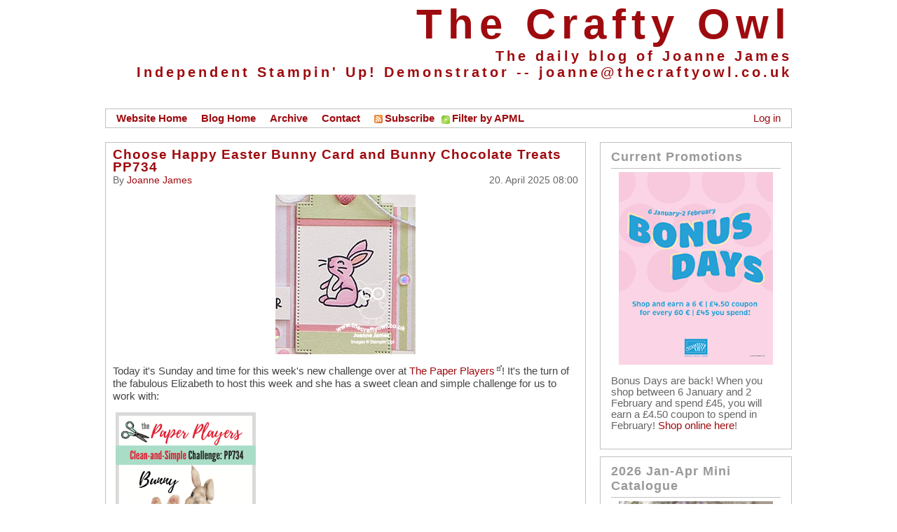

--- FILE ---
content_type: text/html; charset=utf-8
request_url: https://blog.thecraftyowl.co.uk/?tag=/Easter
body_size: 55661
content:
<!DOCTYPE html PUBLIC "-//W3C//DTD XHTML 1.0 Transitional//EN" "http://www.w3.org/TR/xhtml1/DTD/xhtml1-transitional.dtd"><html xmlns="http://www.w3.org/1999/xhtml" xml:lang="en" lang="en"><head profile="http://gmpg.org/xfn/11">
<link href="/Styles/css" rel="stylesheet" type="text/css" /><link rel="shortcut icon" href="pics/blogengine.ico" type="image/x-icon" /><link rel="stylesheet" href="themes/Standard/style-min.css" type="text/css" />
<script type="text/javascript" src="/en-gb.res.axd"></script>
<script type="text/javascript" src="/Scripts/Header/js"></script>
<script type="text/javascript" src="/Scripts/js" defer="defer" async="async"></script>
<meta name="keywords" content="3D Projects,Box Buster,Boxes,Cards,Catalogues,Children&#39;s Parties,Classes,Craft Kits,Craft Retreats,E-Cutter,Envelope Punch Board,Gifts,Host a Party,hosting,Join My Team,Memories and More,Memory Keeping,My Digital Studio,Online Exclusives,PDF Tutorial,Pop Ups,Product Shares,Product Table Builder,Project Life,Promotions,Punch Art,Sale-a-bration,Scrap Booking,Shop Online,Shop Stampin&#39; Up! Online,Stampin&#39; Up! Events,Stamping,Storage Solutions,Swaps,Tutorials,Video Tutorials,Wedding Fairs,Weddings" />
<meta name="description" content="The daily blog of Joanne James &lt;br /&gt;Independent Stampin&#39; Up! Demonstrator -- &lt;a href=mailto:joanne@thecraftyowl.co.uk&gt;joanne@thecraftyowl.co.uk&lt;/a&gt;" />
<meta name="author" content="Joanne James" />
<link rel="contents" title="Archive" href="/archive" />
<link rel="start" title="The Crafty Owl" href="/" />
<link type="application/rdf+xml" rel="meta" title="SIOC" href="http://blog.thecraftyowl.co.uk/sioc.axd" />
<link type="application/apml+xml" rel="meta" title="APML" href="http://blog.thecraftyowl.co.uk/apml.axd" />
<link type="application/rdf+xml" rel="meta" title="FOAF" href="http://blog.thecraftyowl.co.uk/foaf.axd" />
<link type="application/rss+xml" rel="alternate" title="The Crafty Owl (RSS)" href="http://blog.thecraftyowl.co.uk/syndication.axd" />
<link type="application/atom+xml" rel="alternate" title="The Crafty Owl (ATOM)" href="http://blog.thecraftyowl.co.uk/syndication.axd?format=atom" />
<link type="application/rsd+xml" rel="edituri" title="RSD" href="http://blog.thecraftyowl.co.uk/rsd.axd" /><meta http-equiv="content-type" content="text/html; charset=utf-8" />
<link type="application/opensearchdescription+xml" rel="search" title="The Crafty Owl" href="http://blog.thecraftyowl.co.uk/opensearch.axd" /><!-- Start custom code --><meta name="google-site-verification" content="OKHlHN_0mQJmTagfXohthYuGPBMH1mtXhrL2vRQr9xw" /><!-- End custom code --><link rel="prev" title="Previous page" href="/?tag=/Easter&page=2" /><title>The Crafty Owl |  All posts tagged 'Easter'</title></head><body><form name="aspnetForm" method="post" action="./?tag=%2fEaster" id="aspnetForm" class="body"><div><input type="hidden" name="__EVENTTARGET" id="__EVENTTARGET" value="" /><input type="hidden" name="__EVENTARGUMENT" id="__EVENTARGUMENT" value="" /><input type="hidden" name="__VIEWSTATE" id="__VIEWSTATE" value="/wEPDwUKMTU0Njg0NDk0OQ9kFgJmD2QWAgIDD2QWBAIBDxYEHgRocmVmBRMvQWNjb3VudC9sb2dpbi5hc3B4Hglpbm5lcmh0bWwFBkxvZyBpbmQCAg8PFgIeBFRleHQFDFJlZ3VsYXIgU2l0ZWRkZC6ASIdELUAVYZkU16CxPQjzObe+" /></div><script type="text/javascript">
//<![CDATA[
var theForm = document.forms['aspnetForm'];
if (!theForm) {theForm = document.aspnetForm;
}
function __doPostBack(eventTarget, eventArgument) {if (!theForm.onsubmit || (theForm.onsubmit() != false)) {theForm.__EVENTTARGET.value = eventTarget;theForm.__EVENTARGUMENT.value = eventArgument;theForm.submit();}
}
//]]></script><script src="/WebResource.axd?d=VjwlIqi7esLpp02YYsQj5vb-ws10arl6pmfvuDlShTmJbrmWkcW18HyiP3-g-C-LuV80Q3XQAy-AV4njmeyBLCbw27o1&amp;t=638901572248157332" type="text/javascript"></script><div id="header"><p><a href="http://blog.thecraftyowl.co.uk/">The Crafty Owl</a></p><span>The daily blog of Joanne James <br />Independent Stampin' Up! Demonstrator -- <a href=mailto:joanne@thecraftyowl.co.uk>joanne@thecraftyowl.co.uk</a></span></div><div id="menu"><div class="login"><span id="ctl00_aUser"></span><a href="/Account/login.aspx" id="ctl00_aLogin">Log in</a></div><ul><li><a href="http:\\www.thecraftyowl.co.uk" rel="home">Website Home</a></li><li><a href="http://blog.thecraftyowl.co.uk/" rel="home">Blog Home</a></li><li><a href="http://blog.thecraftyowl.co.uk/archive">Archive</a></li><li><a href="http://blog.thecraftyowl.co.uk/contact">Contact</a></li><li><a href="http://blog.thecraftyowl.co.uk/syndication.axd" class="feed"><img src="/pics/rssButton.png" width="12" height="12" alt="Feed" />Subscribe</a></li><li><a href="javascript:void(BlogEngine.filterByAPML())" class="apmlfilter">Filter by APML</a></li></ul></div><div id="content"><div id="ctl00_cphBody_divError"></div><div id="ctl00_cphBody_PostList1_posts" class="posts"><div class="post xfolkentry" id="post0"><h1><a href="/post/2025/04/20/Choose-Happy-Easter-Bunny-Card-and-Bunny-Chocolate-Treats-PP734" class="taggedlink">Choose Happy Easter Bunny Card and Bunny Chocolate Treats  PP734</a></h1><span class="author">by <a href="http://blog.thecraftyowl.co.uk/author/Joanne-James">Joanne James</a></span><span class="pubDate">20. April 2025 08:00</span><div class="text"><p style="color: #444444; font-family: arial; font-size: 14.6667px; line-height: 18.3333px; text-align: center;"><img style="color: #000000; font-family: Verdana, Arial, Helvetica, sans-serif; font-size: 10px;" src="/image.axd?picture=%2f2025%2f03%2fChooseHappyCASEasterBunny_Thumb.jpg" alt="" /></p><p style="color: #444444; font-family: arial; font-size: 14.6667px; line-height: 18.3333px;">Today it's Sunday and time for this week's new challenge over at&nbsp;<a style="text-decoration-line: none; color: #9e0b0f; background: url('../../pics/remote.gif') 100% 0% no-repeat; padding-right: 10px;" href="http://www.thepaperplayers.blogspot.co.uk/" target="_blank">The Paper Players</a>! It's the turn of the fabulous Elizabeth to host<span style="line-height: 18.3333px;">&nbsp;this week and she has a sweet clean and simple challenge for us to work with:</span></p><p style="color: #444444; font-family: arial; font-size: 14.6667px; line-height: 18.3333px;">&nbsp;<img style="color: #000000; font-family: Verdana, Arial, Helvetica, sans-serif; font-size: 10px;" src="/image.axd?picture=%2f2025%2f03%2fPP734.png" alt="" width="200" /></p><p style="color: #444444; font-family: arial; font-size: 14.6667px; line-height: 18.3333px;">Since it's Easter Sunday, I had to go with another Easter bunny on my card today - take a look:</p><p style="color: #444444; font-family: arial; font-size: 14.6667px; line-height: 18.3333px;">&nbsp;<img style="color: #000000; font-family: Verdana, Arial, Helvetica, sans-serif; font-size: 10px;" src="/image.axd?picture=%2f2025%2f03%2fChooseHappyCASEasterBunny.jpg" alt="" /></p><p style="color: #444444; font-family: arial; font-size: 14.6667px; line-height: 18.3333px;">Here's the low-down on today's card:</p><p style="color: #444444; font-family: arial; font-size: 14.6667px; line-height: 18.3333px;">I used the cute little bunny from the 'Choose Happy' stamp set for my bunny, coloured him with pink Stampin' Blends and added him to a tag that I made using one of the Something Fancy Dies:</p><p style="color: #444444; font-family: arial; font-size: 14.6667px; line-height: 18.3333px;"><img style="color: #000000; font-family: Verdana, Arial, Helvetica, sans-serif; font-size: 10px;" src="/image.axd?picture=%2f2025%2f03%2fChooseHappyCASEasterBunny_Angle.jpg" alt="" /></p><p style="color: #444444; font-family: arial; font-size: 14.6667px; line-height: 18.3333px;">The colours were taken from the strip of Wildflower Birthday designer series paper that I used behind, and a sentiment along with a few enamel dots and sequins were all I needed to finish my super simple card. Having made my card, I also took the opportunity to make some quick co-ordinating Easter bunny treats:</p><p style="color: #444444; font-family: arial; font-size: 14.6667px; line-height: 18.3333px;">&nbsp;<img style="color: #000000; font-family: Verdana, Arial, Helvetica, sans-serif; font-size: 10px;" src="/image.axd?picture=%2f2025%2f04%2fChooseHappyCASEasterBunnyTreats_Flat.jpg" alt="" /></p><p style="color: #444444; font-family: arial; font-size: 14.6667px; line-height: 18.3333px;">I was inspired by these bunnies<a href="https://www.heikeskartenwerkstatt.de/12479/stempelnd-durchs-jahr-ostern/" target="_blank"> here</a>, but adapted the measurements to fit a smaller Lindt chocolate ball. They really are so simple - all you need is a 10.5" x 2" strip of designer paper, folded in half lengthways then score at 1", 2.75", 4", 5.25", 6", 6.5", 7", 7.75" and 9.5" intervals, using a bone folder to round the body and ear sections to create the bunny shape:</p><p style="color: #444444; font-family: arial; font-size: 14.6667px; line-height: 18.3333px;">&nbsp;<img style="color: #000000; font-family: Verdana, Arial, Helvetica, sans-serif; font-size: 10px;" src="/image.axd?picture=%2f2025%2f04%2fChooseHappyCASEasterBunnyTreats_Pink.jpg" alt="" /></p><p style="color: #444444; font-family: arial; font-size: 14.6667px; line-height: 18.3333px;">They are so easy you could make the basic shape in a few minutes - if you're quick, you might still have time to get them done to add to your Easter table!</p><p style="color: #444444; font-family: arial; font-size: 14.6667px; line-height: 18.3333px;">Here is the visual summary of the key products used on today's project for you to pin for easy reference:</p><p style="color: #444444; font-family: arial; font-size: 14.6667px; line-height: 18.3333px;">&nbsp;<img style="color: #000000; font-family: Verdana, Arial, Helvetica, sans-serif; font-size: 10px;" src="/image.axd?picture=%2f2025%2f04%2fChooseHappyCASEasterBunny_PinPal.jpg" alt="" /></p><p style="color: #444444; font-family: arial; font-size: 14.6667px; line-height: 18.3333px;">You can see all of my Product and 'How To' summaries on my&nbsp;<a style="text-decoration-line: none; color: #9e0b0f;" href="https://uk.pinterest.com/thecraftyowluk/how-to-tips-and-techniques/" target="_blank">'How To - Tips and Techniques'</a>&nbsp;Pinterest board in case you've missed any.&nbsp;</p><p style="color: #444444; font-family: arial; font-size: 14.6667px; line-height: 18.3333px;"><span style="line-height: 18.3333px;">Before you reach for your ink and papers, check out what our amazing team has created to inspire you this week:</span></p><div style="color: #444444; font-family: arial; font-size: 14.6667px; line-height: 18.3333px; text-align: center;"><div style="line-height: 18.3333px;"><div style="color: #503931; font-family: 'trebuchet ms', sans-serif; font-size: 15px; line-height: 21px;"><p style="margin: 0px;"><span style="text-decoration-line: underline;">The Paper Players Design Team</span></p></div><div style="color: #222222; line-height: 18px;"><div style="font-family: 'Trebuchet MS', sans-serif; font-size: 15px; line-height: 18px;"><a style="text-decoration-line: none; color: #888888;" href="https://www.blogger.com/blog/post/edit/8190970874807653393/2806192311094716713#">Jaydee</a></div><div style="font-family: 'Trebuchet MS', sans-serif; font-size: 15px; line-height: 18px;"><a style="text-decoration-line: none; color: #888888;" href="https://www.blogger.com/blog/post/edit/8190970874807653393/2806192311094716713#">LeAnne Pugliese</a></div><div style="color: #503931; font-family: 'Trebuchet MS', sans-serif; font-size: 15px; line-height: 18px;"><a style="text-decoration-line: none; color: #888888;" href="https://www.blogger.com/blog/post/edit/8190970874807653393/2806192311094716713#">Claire Broadwater</a></div><div style="color: #503931; font-family: 'Trebuchet MS', sans-serif; font-size: 15px; line-height: 18px;"><a style="text-decoration-line: none; color: #888888;" href="https://www.blogger.com/blog/post/edit/8190970874807653393/2806192311094716713#">Joanne James</a>&nbsp;- that's me!</div><div style="color: #503931; font-family: 'Trebuchet MS', sans-serif; font-size: 15px; line-height: 18px;"><a style="text-decoration-line: none; color: #888888;" href="https://www.blogger.com/blog/post/edit/8190970874807653393/2806192311094716713#">Anne Marie Hile</a></div><div style="color: #503931; font-family: 'Trebuchet MS', sans-serif; font-size: 15px; line-height: 18px;"><a style="text-decoration-line: none; color: #888888;" href="https://www.blogger.com/blog/post/edit/8190970874807653393/2806192311094716713#">Ann Schach</a></div><div style="color: #503931; font-family: 'Trebuchet MS', sans-serif; font-size: 15px; line-height: 18px;"><div style="line-height: 18px;"><a style="text-decoration-line: none; color: #888888;" href="https://www.blogger.com/blog/post/edit/8190970874807653393/17190731974484813#">Jan Clothier</a></div><div style="line-height: 18px;"><a style="text-decoration-line: none; color: #888888;" href="https://www.blogger.com/blog/post/edit/8190970874807653393/17190731974484813#">Stef Perry</a></div><div style="line-height: 18px;"><a style="text-decoration-line: none; color: #888888;" href="https://www.blogger.com/blog/post/edit/8190970874807653393/17190731974484813#">Eliz Stewart</a></div></div><div style="color: #503931; font-family: 'Trebuchet MS', sans-serif; font-size: 15px; line-height: 18px;"><span style="color: #000000; font-family: arial; font-size: 14.6667px;">&nbsp;&nbsp;</span></div></div></div><div style="line-height: 18.3333px;"><div style="text-align: left; line-height: 18.3333px;">&nbsp;</div></div></div><div id="post-body-1134601972581561405" style="color: #444444; font-family: arial; font-size: 14.6667px; line-height: 18.3333px;">Here's a quick recap of our challenge rules:</div><div style="color: #444444; font-family: arial; font-size: 14.6667px; line-height: 18.3333px;">&nbsp;<br />1.&nbsp;&nbsp;Create a&nbsp;new&nbsp;paper project</div><div style="color: #444444; font-family: arial; font-size: 14.6667px; line-height: 18.3333px;">2.&nbsp; Upload your creation to your blog with a link back to us&nbsp;and&nbsp;provide&nbsp;a&nbsp;direct link&nbsp;to the post featuring your&nbsp;challenge submission.<br />3.&nbsp; Please&nbsp;link your card to&nbsp;no more than four challenges, TOTAL.<br />4.&nbsp; Have FUN!</div><p style="color: #444444; font-family: arial; font-size: 14.6667px; line-height: 18.3333px;">Enjoy your day; I hope it's filled with more chocolate eggs than are strictly good for you! I'll be back tomorrow with another project. Until then, happy stampin'!</p><p style="color: #444444; font-family: arial; font-size: 14.6667px;">&nbsp;</p><p style="color: #444444; font-family: arial; font-size: 14.6667px; line-height: 18.3333px;"><span style="text-decoration-line: underline;">Stampin' Up! Supplies Used:</span>&nbsp;</p><div id="StampinUpProductTable"><table class="StampinUp"><tbody><tr class="StampinUp"><td class="StampinUp" style="vertical-align: top;"><div style="vertical-align: top;"><a class="StampinUp" title="CHOOSE HAPPY PHOTOPOLYMER STAMP SET (ENGLISH) (&pound;20.00)" href="https://www.stampinup.uk/products/choose-happy-photopolymer-stamp-set-english?demoid=5006714" target="_blank"><img class="StampinUp" style="border: none; vertical-align: top;" src="https://res.cloudinary.com/stampin-up/image/upload/w_360,f_auto/v1572892574/prod/images/default-source/product-image/163701.jpg" alt="" width="75px" border="0px" /></a></div><div style="text-align: center; width: 75px; font-size: 8pt;"><a class="StampinUp" href="https://www.stampinup.uk/products/choose-happy-photopolymer-stamp-set-english?demoid=5006714" target="_blank">CHOOSE HAPPY PHOTOPOLYMER STAMP SET (ENGLISH) (&pound;20.00)</a></div></td><td class="StampinUp" style="vertical-align: top;"><div style="vertical-align: top;"><a class="StampinUp" title="SOMETHING FANCY DIES (&pound;10.80)" href="https://www.stampinup.uk/products/something-fancy-dies?demoid=5006714" target="_blank"><img class="StampinUp" style="border: none; vertical-align: top;" src="https://res.cloudinary.com/stampin-up/image/upload/w_360,f_auto/v1572892574/prod/images/default-source/product-image/160424.jpg" alt="" width="75px" border="0px" /></a></div><div style="text-align: center; width: 75px; font-size: 8pt;"><a class="StampinUp" href="https://www.stampinup.uk/products/something-fancy-dies?demoid=5006714" target="_blank">SOMETHING FANCY DIES (&pound;10.80)</a></div></td><td class="StampinUp" style="vertical-align: top;"><div style="vertical-align: top;"><a class="StampinUp" title="WILDFLOWER BIRTHDAY 12&amp;quot; X 12&amp;quot; (30.5 X 30.5 CM) SPECIALTY DESIGNER SERIES PAPER (&pound;16.00)" href="https://www.stampinup.uk/products/wildflower-birthday-12-x-12-30-5-x-30-5-cm-specialty-designer-series-paper?demoid=5006714" target="_blank"><img class="StampinUp" style="border: none; vertical-align: top;" src="https://res.cloudinary.com/stampin-up/image/upload/w_360,f_auto/v1572892574/prod/images/default-source/product-image/164591.jpg" alt="" width="75px" border="0px" /></a></div><div style="text-align: center; width: 75px; font-size: 8pt;"><a class="StampinUp" href="https://www.stampinup.uk/products/wildflower-birthday-12-x-12-30-5-x-30-5-cm-specialty-designer-series-paper?demoid=5006714" target="_blank">WILDFLOWER BIRTHDAY 12&amp;quot; X 12&amp;quot; (30.5 X 30.5 CM) SPECIALTY DESIGNER SERIES PAPER (&pound;16.00)</a></div></td><td class="StampinUp" style="vertical-align: top;"><div style="vertical-align: top;"><a class="StampinUp" title="PRETTY IN PINK 3/8&amp;quot; (1 CM) BORDERED RIBBON (&pound;7.00)" href="https://www.stampinup.uk/products/pretty-in-pink-3-8-1-cm-bordered-ribbon?demoid=5006714" target="_blank"><img class="StampinUp" style="border: none; vertical-align: top;" src="https://res.cloudinary.com/stampin-up/image/upload/w_360,f_auto/v1572892574/prod/images/default-source/product-image/163784.jpg" alt="" width="75px" border="0px" /></a></div><div style="text-align: center; width: 75px; font-size: 8pt;"><a class="StampinUp" href="https://www.stampinup.uk/products/pretty-in-pink-3-8-1-cm-bordered-ribbon?demoid=5006714" target="_blank">PRETTY IN PINK 3/8&amp;quot; (1 CM) BORDERED RIBBON (&pound;7.00)</a></div></td><td class="StampinUp" style="vertical-align: top;"><div style="vertical-align: top;"><a class="StampinUp" title="BASIC WHITE A4 THICK CARDSTOCK (&pound;10.50)" href="https://www.stampinup.uk/products/basic-white-a4-thick-cardstock?demoid=5006714" target="_blank"><img class="StampinUp" style="border: none; vertical-align: top;" src="https://res.cloudinary.com/stampin-up/image/upload/w_360,f_auto/v1572892574/prod/images/default-source/product-image/159230.jpg" alt="" width="75px" border="0px" /></a></div><div style="text-align: center; width: 75px; font-size: 8pt;"><a class="StampinUp" href="https://www.stampinup.uk/products/basic-white-a4-thick-cardstock?demoid=5006714" target="_blank">BASIC WHITE A4 THICK CARDSTOCK (&pound;10.50)</a></div></td><td class="StampinUp" style="vertical-align: top;"><div style="vertical-align: top;"><a class="StampinUp" title="PRETTY IN PINK A4 CARDSTOCK (&pound;10.75)" href="https://www.stampinup.uk/products/pretty-in-pink-a4-cardstock?demoid=5006714" target="_blank"><img class="StampinUp" style="border: none; vertical-align: top;" src="https://res.cloudinary.com/stampin-up/image/upload/w_360,f_auto/v1572892574/prod/images/default-source/product-image/163794.jpg" alt="" width="75px" border="0px" /></a></div><div style="text-align: center; width: 75px; font-size: 8pt;"><a class="StampinUp" href="https://www.stampinup.uk/products/pretty-in-pink-a4-cardstock?demoid=5006714" target="_blank">PRETTY IN PINK A4 CARDSTOCK (&pound;10.75)</a></div></td></tr><tr class="StampinUp"><td class="StampinUp" style="vertical-align: top;"><div style="vertical-align: top;"><a class="StampinUp" title="PRETTY IN PINK STAMPIN&rsquo; BLENDS COMBO PACK (&pound;10.25)" href="https://www.stampinup.uk/products/pretty-in-pink-stampin-blends-combo-pack?demoid=5006714" target="_blank"><img class="StampinUp" style="border: none; vertical-align: top;" src="https://res.cloudinary.com/stampin-up/image/upload/w_360,f_auto/v1572892574/prod/images/default-source/product-image/163824.jpg" alt="" width="75px" border="0px" /></a></div><div style="text-align: center; width: 75px; font-size: 8pt;"><a class="StampinUp" href="https://www.stampinup.uk/products/pretty-in-pink-stampin-blends-combo-pack?demoid=5006714" target="_blank">PRETTY IN PINK STAMPIN&rsquo; BLENDS COMBO PACK (&pound;10.25)</a></div></td><td class="StampinUp" style="vertical-align: top;"><div style="vertical-align: top;"><a class="StampinUp" title="SOFT SEA FOAM A4 CARDSTOCK (&pound;10.75)" href="https://www.stampinup.uk/products/cardstock-a4-soft-sea-foam?demoid=5006714" target="_blank"><img class="StampinUp" style="border: none; vertical-align: top;" src="https://res.cloudinary.com/stampin-up/image/upload/w_360,f_auto/v1572892574/prod/images/default-source/product-image/147012.jpg" alt="" width="75px" border="0px" /></a></div><div style="text-align: center; width: 75px; font-size: 8pt;"><a class="StampinUp" href="https://www.stampinup.uk/products/cardstock-a4-soft-sea-foam?demoid=5006714" target="_blank">SOFT SEA FOAM A4 CARDSTOCK (&pound;10.75)</a></div></td><td class="StampinUp" style="vertical-align: top;"><div style="vertical-align: top;"><a class="StampinUp" title="BAKER'S TWINE ESSENTIALS PACK (&pound;10.25)" href="https://www.stampinup.uk/products/baker-s-twine-essentials-pack?demoid=5006714" target="_blank"><img class="StampinUp" style="border: none; vertical-align: top;" src="https://res.cloudinary.com/stampin-up/image/upload/w_360,f_auto/v1572892574/prod/images/default-source/product-image/155475.jpg" alt="" width="75px" border="0px" /></a></div><div style="text-align: center; width: 75px; font-size: 8pt;"><a class="StampinUp" href="https://www.stampinup.uk/products/baker-s-twine-essentials-pack?demoid=5006714" target="_blank">BAKER'S TWINE ESSENTIALS PACK (&pound;10.25)</a></div></td><td class="StampinUp" style="vertical-align: top;"><div style="vertical-align: top;"><a class="StampinUp" title="TUXEDO BLACK MEMENTO INK PAD (&pound;7.50)" href="https://www.stampinup.uk/products/memento-ink-pad-tuxedo-black?demoid=5006714" target="_blank"><img class="StampinUp" style="border: none; vertical-align: top;" src="https://res.cloudinary.com/stampin-up/image/upload/w_360,f_auto/v1572892574/prod/images/default-source/product-image/132708.jpg" alt="" width="75px" border="0px" /></a></div><div style="text-align: center; width: 75px; font-size: 8pt;"><a class="StampinUp" href="https://www.stampinup.uk/products/memento-ink-pad-tuxedo-black?demoid=5006714" target="_blank">TUXEDO BLACK MEMENTO INK PAD (&pound;7.50)</a></div></td></tr></tbody></table></div><div style="font-size: 7pt;">Table built using <a href="http://www.thecraftyowl.co.uk/shop/TableBuilder.aspx" target="_blank">Product Table Builder</a> by The Crafty Owl - Independent Stampin' Up! Demonstrator.</div><p style="text-align: center;"><img src="/image.axd?picture=%2f2025%2f04%2fChooseHappyCASEasterBunny_All.jpg" alt="" /></p></div><div class="bottom"><div class="ratingcontainer" style="visibility:hidden">02471c3d-521b-4926-aca1-be096010dd67|0|.0|96d5b379-7e1d-4dac-a6ba-1e50db561b04</div><p class="tags">Tags: <a href="http://blog.thecraftyowl.co.uk/?tag=/Shop+Stampin%27+Up!+Online" rel="tag">Shop Stampin&#39; Up! Online</a>, <a href="http://blog.thecraftyowl.co.uk/?tag=/Stamping+Shop+Stampin%27+Up+online" rel="tag">Stamping Shop Stampin&#39; Up online</a>, <a href="http://blog.thecraftyowl.co.uk/?tag=/Shop+online" rel="tag">Shop online</a>, <a href="http://blog.thecraftyowl.co.uk/?tag=/Stampin%27+Up" rel="tag">Stampin&#39; Up</a>, <a href="http://blog.thecraftyowl.co.uk/?tag=/Stampin%27+Up+Card+ideas" rel="tag">Stampin&#39; Up Card ideas</a>, <a href="http://blog.thecraftyowl.co.uk/?tag=/Stampin%27+Up+Supplies" rel="tag">Stampin&#39; Up Supplies</a>, <a href="http://blog.thecraftyowl.co.uk/?tag=/Stampin%27+Up+Card" rel="tag">Stampin&#39; Up Card</a>, <a href="http://blog.thecraftyowl.co.uk/?tag=/The+Paper+Players" rel="tag">The Paper Players</a>, <a href="http://blog.thecraftyowl.co.uk/?tag=/Choose+Happy" rel="tag">Choose Happy</a>, <a href="http://blog.thecraftyowl.co.uk/?tag=/Easter" rel="tag">Easter</a>, <a href="http://blog.thecraftyowl.co.uk/?tag=/Something+Fancy" rel="tag">Something Fancy</a>, <a href="http://blog.thecraftyowl.co.uk/?tag=/Treat+Packaging" rel="tag">Treat Packaging</a></p><p class="categories"><a href="/category/Cards">Cards</a> | <a href="/category/Shop-Online">Shop Online</a> | <a href="/category/Shop-Stampin-Up!-Online">Shop Stampin' Up! Online</a> | <a href="/category/Stamping">Stamping</a></p></div><div class="footer"><div class="bookmarks"><a rel="nofollow" title="Index 0" target="_blank" href="http://www.dotnetkicks.com/submit?url=http%3a%2f%2fblog.thecraftyowl.co.uk%2fpost%2f2025%2f04%2f20%2fChoose-Happy-Easter-Bunny-Card-and-Bunny-Chocolate-Treats-PP734&amp;title=Choose+Happy+Easter+Bunny+Card+and+Bunny+Chocolate+Treats++PP734">Submit to DotNetKicks...</a></div><a rel="bookmark" href="http://blog.thecraftyowl.co.uk/post.aspx?id=02471c3d-521b-4926-aca1-be096010dd67" title="Choose Happy Easter Bunny Card and Bunny Chocolate Treats  PP734">Permalink</a> |<a rel="nofollow" href="/post/2025/04/20/Choose-Happy-Easter-Bunny-Card-and-Bunny-Chocolate-Treats-PP734#comment">Comments (9)</a> </div></div><div class="post xfolkentry" id="post1"><h1><a href="/post/2024/03/15/Cheerful-Critters-Easter-Cards" class="taggedlink">Cheerful Critters Easter Cards</a></h1><span class="author">by <a href="http://blog.thecraftyowl.co.uk/author/Joanne-James">Joanne James</a></span><span class="pubDate">15. March 2024 09:00</span><div class="text"><p style="color: #444444; font-family: arial; font-size: 14.6667px; line-height: 18.3333px; text-align: center;"><img style="color: #000000; font-family: Verdana, Arial, Helvetica, sans-serif; font-size: 10px;" src="/image.axd?picture=%2f2024%2f03%2fCheerfulCrittersEasterBunny_Thumb.jpg" alt="" /></p><p style="color: #444444; font-family: arial; font-size: 14.6667px; line-height: 18.3333px;">Today I have a double post day! I'll be back later with my card for our new challenge over at As You See It, but first I'm guesting over at <a href="https://cleanandsimpleonsunday.blogspot.com/" target="_blank">CAS on Friday</a>! I won Challenge 277 with <a href="https://blog.thecraftyowl.co.uk/post/2024/02/27/Just-Kiddin-CAS-Birthday-Card-For-Boys" target="_blank">this card</a>, so I was asked to join the ladies as their guest this week for their new challenge where the theme is 'Easter'. I'm a little thin on current Easter-themed supplies, so I dug into my retired stash for some old sets that I could use in a new way. Here's my card for the new CAS on Friday challenge that also uses the colours over at <a href="https://colorthrowdown.blogspot.com/2024/03/color-throwdown-challenge-784.html" target="_blank">Color Throwdown</a> this week:&nbsp;</p><p style="color: #444444; font-family: arial; font-size: 14.6667px; line-height: 18.3333px;">&nbsp;<img style="color: #000000; font-family: Verdana, Arial, Helvetica, sans-serif; font-size: 10px;" src="/image.axd?picture=%2f2024%2f03%2fCheerfulCrittersEasterBunny.jpg" alt="" /></p><p style="color: #444444; font-family: arial; font-size: 14.6667px; line-height: 18.3333px;"><span style="font-size: 14.6667px;">Here's the low-down on today's card:</span></p><p style="color: #444444; font-family: arial; font-size: 14.6667px; line-height: 18.3333px;">I've always loved the little sign-holding characters in the retired 'Cute Critters' stamp set and I thought that the bunny would make a cute clean and simple Easter card when combined with a suitable sentiment. For my bunny I paired her with a sentiment from the retired 'Basket Bunch' stamp set and simply coloured with my Stampin' Blends:</p><p style="color: #444444; font-family: arial; font-size: 14.6667px; line-height: 18.3333px;">&nbsp;<img style="color: #000000; font-family: Verdana, Arial, Helvetica, sans-serif; font-size: 10px;" src="/image.axd?picture=%2f2024%2f03%2fCheerfulCrittersEasterBunny_Angle.jpg" alt="" /></p><p style="color: #444444; font-family: arial; font-size: 14.6667px; line-height: 18.3333px;">Perfect for a simple card to accompany an Easter egg gift.</p><p style="color: #444444; font-family: arial; font-size: 14.6667px; line-height: 18.3333px;">I had so much fun with this card that I decided to make another slightly stepped-up version using the chick in the 'Cheerful Critters' set, this time featuring the colours over at <a href="https://handstampedsentiments.blogspot.com/2024/03/hand-stamped-sentiments-color-challenge.html" target="_blank">Hand Stamped Sentiments</a>:</p><p style="color: #444444; font-family: arial; font-size: 14.6667px; line-height: 18.3333px;">&nbsp;<img style="color: #000000; font-family: Verdana, Arial, Helvetica, sans-serif; font-size: 10px;" src="/image.axd?picture=%2f2024%2f03%2fCheerfulCrittersEasterChick.jpg" alt="" /></p><p style="color: #444444; font-family: arial; font-size: 14.6667px; line-height: 18.3333px;">I backed my card with a piece of Inked Botanicals plaid paper and used one of the Everyday Details Dies to diecut my stamped and coloured panel, with a sentiment from the another retired stamp set, 'Arrange A Wreath':</p><p style="color: #444444; font-family: arial; font-size: 14.6667px; line-height: 18.3333px;">&nbsp;<img style="color: #000000; font-family: Verdana, Arial, Helvetica, sans-serif; font-size: 10px;" src="/image.axd?picture=%2f2024%2f03%2fCheerfulCrittersEasterChick_Angle.jpg" alt="" /></p><p style="color: #444444; font-family: arial; font-size: 14.6667px; line-height: 18.3333px;">I'm also linking my second card up over at <a href="https://suochallenges.com/suoc-347-celebrate-easter-andor-spring/" target="_blank">SUO Challenges</a> where the theme is also Easter/Spring.</p><p style="color: #444444; font-family: arial; font-size: 14.6667px; line-height: 18.3333px;"><img style="color: #000000; font-family: Verdana, Arial, Helvetica, sans-serif; font-size: 10px;" src="/image.axd?picture=%2f2024%2f03%2fCheerfulCrittersEaster_Pair.jpg" alt="" /></p><p style="color: #444444; font-family: arial; font-size: 14.6667px; line-height: 18.3333px;">This was a fun dip into the retirement box to use some old stamps in new ways. Do you ever do this? Do leave me a comment below - I'd love to hear your thoughts.</p><p style="color: #444444; font-family: arial; font-size: 14.6667px; line-height: 18.3333px;">Enjoy your morning and I'll be back later with my card for our new challenge over at As You See It. Until then, happy stampin'!</p><p style="color: #444444; font-family: arial; font-size: 14.6667px; line-height: 18.3333px;">&nbsp;<img style="color: #000000; font-family: Verdana, Arial, Helvetica, sans-serif; font-size: 10px;" src="https://blogger.googleusercontent.com/img/b/R29vZ2xl/AVvXsEhQ-b_SRsMBQcA80YS0LcwhR07tA7KqYLrAB-Yl_UK-DIVylGFm_VdojGHeaUwTfEJA5xyORQ2kbdmEhTHyI6yE7UX3yv0AMr5_5Ud7DGyhzhLLzjM0amU1dyqJjo0MNH6ROZ1oqJUKSXOFfhQyrhH9UOX4qFnSnjh-bnNfAN5jYfqgCfEgpo9bequ9Nm7c/w400-h400/784%20light%20blue,%20grey,%20brown%20031324.jpg" alt="" width="150" />&nbsp; &nbsp;<img style="color: #000000; font-family: Verdana, Arial, Helvetica, sans-serif; font-size: 10px;" src="https://blogger.googleusercontent.com/img/b/R29vZ2xl/AVvXsEjRYbBMzmK5xAc1zbp7oq6ySyQYdbHmsfKP81aj4i9l7CQCMdqHuR55X-X4d5gIG9XEGi-twDa7vUVplbv466BmBLjfmLRXjsmAF5x40VuHGU83RA5PVqMmXXIDhJIda471zUpW0SK8_85fPiUO3llHSl4DRURiWSP0Ih2csLXDtDYeBb_hTHJUIql61R0/s320/HsS%20COLOR%20CHALLENGE-001.jpg" alt="" width="200" />&nbsp; &nbsp;<img style="color: #000000; font-family: Verdana, Arial, Helvetica, sans-serif; font-size: 10px;" src="https://suochallenges.com/wp-content/uploads/2024/03/Graphic-370x370.jpeg" alt="" width="150" /></p><p style="text-align: center;"><img src="/image.axd?picture=%2f2024%2f03%2fCheerfulCrittersEasterBunny_All.jpg" alt="" /></p><p style="text-align: center;">&nbsp;</p><p style="text-align: center;"><img src="/image.axd?picture=%2f2024%2f03%2fCheerfulCrittersEasterChick_All.jpg" alt="" /></p></div><div class="bottom"><div class="ratingcontainer" style="visibility:hidden">6ffa8406-ccbd-4ffc-a70c-f7d8dee64e45|0|.0|96d5b379-7e1d-4dac-a6ba-1e50db561b04</div><p class="tags">Tags: <a href="http://blog.thecraftyowl.co.uk/?tag=/Stampin%27+Up" rel="tag">Stampin&#39; Up</a>, <a href="http://blog.thecraftyowl.co.uk/?tag=/Stampin%27+Up+Card" rel="tag">Stampin&#39; Up Card</a>, <a href="http://blog.thecraftyowl.co.uk/?tag=/Stampin%27+Up+Card+ideas" rel="tag">Stampin&#39; Up Card ideas</a>, <a href="http://blog.thecraftyowl.co.uk/?tag=/Stampin%27+Up+Supplies" rel="tag">Stampin&#39; Up Supplies</a>, <a href="http://blog.thecraftyowl.co.uk/?tag=/Shop+online" rel="tag">Shop online</a>, <a href="http://blog.thecraftyowl.co.uk/?tag=/Shop+Stampin%27+Up+online" rel="tag">Shop Stampin&#39; Up online</a>, <a href="http://blog.thecraftyowl.co.uk/?tag=/Shop+Stampin%27+Up!+Online" rel="tag">Shop Stampin&#39; Up! Online</a>, <a href="http://blog.thecraftyowl.co.uk/?tag=/Cheerful+Critters" rel="tag">Cheerful Critters</a>, <a href="http://blog.thecraftyowl.co.uk/?tag=/Easter" rel="tag">Easter</a>, <a href="http://blog.thecraftyowl.co.uk/?tag=/Arrange+A+Wreath" rel="tag">Arrange A Wreath</a>, <a href="http://blog.thecraftyowl.co.uk/?tag=/Basket+Bunch" rel="tag">Basket Bunch</a>, <a href="http://blog.thecraftyowl.co.uk/?tag=/Inked+Botanicals" rel="tag">Inked Botanicals</a>, <a href="http://blog.thecraftyowl.co.uk/?tag=/Everyday+Details" rel="tag">Everyday Details</a></p><p class="categories"><a href="/category/Cards">Cards</a> | <a href="/category/Shop-Online">Shop Online</a> | <a href="/category/Shop-Stampin-Up!-Online">Shop Stampin' Up! Online</a> | <a href="/category/Stamping">Stamping</a></p></div><div class="footer"><div class="bookmarks"><a rel="nofollow" title="Index 1" target="_blank" href="http://www.dotnetkicks.com/submit?url=http%3a%2f%2fblog.thecraftyowl.co.uk%2fpost%2f2024%2f03%2f15%2fCheerful-Critters-Easter-Cards&amp;title=Cheerful+Critters+Easter+Cards">Submit to DotNetKicks...</a></div><a rel="bookmark" href="http://blog.thecraftyowl.co.uk/post.aspx?id=6ffa8406-ccbd-4ffc-a70c-f7d8dee64e45" title="Cheerful Critters Easter Cards">Permalink</a> |<a rel="nofollow" href="/post/2024/03/15/Cheerful-Critters-Easter-Cards#comment">Comments (8)</a> </div></div><div class="post xfolkentry" id="post2"><h1><a href="/post/2024/03/01/Countryside-Inn-Easter-Card-AYSI318" class="taggedlink">Countryside Inn Easter Card   AYSI318</a></h1><span class="author">by <a href="http://blog.thecraftyowl.co.uk/author/Joanne-James">Joanne James</a></span><span class="pubDate">1. March 2024 13:00</span><div class="text"><p style="color: #444444; font-family: arial; font-size: 14.6667px; line-height: 18.3333px; text-align: center;"><img style="color: #000000; font-family: Verdana, Arial, Helvetica, sans-serif; font-size: 10px;" src="/image.axd?picture=%2f2024%2f02%2fCountrysideInnEasterBunny_thumb.jpg" alt="" /></p><p style="color: #444444; font-family: arial; font-size: 14.6667px; line-height: 18.3333px;">It's the 1st of March: Sale-A-Bration is over for another year and to any fellow Welsh readers out there - Happy St David's Day! No daffodils here though; today I'm sharing my design team card for our new challenge over at&nbsp;<span style="color: #9e0b0f;">As you See It</span>&nbsp;where it's time for a seasonal theme challenge chosen by me:</p><p style="color: #444444; font-family: arial; font-size: 14.6667px; line-height: 18.3333px;">&nbsp;<img style="color: #000000; font-family: Verdana, Arial, Helvetica, sans-serif; font-size: 10px;" src="/image.axd?picture=%2f2024%2f01%2f318+010324+Joanne.jpg" alt="" width="200" /></p><p style="color: #444444; font-family: arial; font-size: 14.6667px; line-height: 18.3333px;">I thought Easter would be a good theme for our challenge this week given that it's at the end of this month, although it did mean I had to get creative as I haven't purchased any new Easter sets and I don't have the Easter Bunny set in the annual catalogue either. Never fear though - I got creative! This is what I came up with:</p><p style="color: #444444; font-family: arial; font-size: 14.6667px; line-height: 18.3333px;">&nbsp;<img style="color: #000000; font-family: Verdana, Arial, Helvetica, sans-serif; font-size: 10px;" src="/image.axd?picture=%2f2024%2f02%2fCountrysideInnEasterBunny.jpg" alt="" /></p><p style="color: #444444; font-family: arial; font-size: 14.6667px; line-height: 18.3333px;">&nbsp;Here's the low-down on today's card:</p><p style="color: #444444; font-family: arial; font-size: 14.6667px; line-height: 18.3333px;"><strong>Countryside Inn&nbsp;</strong>- I noticed that one of the papers in the Countryside Inn pack has a rabbit in the pattern that I thought would make a sweet background for an Easter card and this set the tone for my whole card. I used a Boho Blue card base and balanced it with another of the patterns in the pack.&nbsp;<span style="font-size: 14.6667px;">&nbsp;</span></p><p style="color: #444444; font-family: arial; font-size: 14.6667px; line-height: 18.3333px;"><strong>Easter Bunny</strong> - I used a simple white rabbit punched with the Easter Bunny Punch as my focal point and stamped my greeting onto it directly - for those of you that picked up the 'Heartfelt Hellos' stamp set during Sale-A-Bration, this is where this sentiment comes from. A trimmed ribbon bow was all the decoration my rabbit needed:<span style="font-size: 14.6667px;">&nbsp;</span></p><p style="color: #444444; font-family: arial; font-size: 14.6667px; line-height: 18.3333px;">&nbsp;<img style="color: #000000; font-family: Verdana, Arial, Helvetica, sans-serif; font-size: 10px;" src="/image.axd?picture=%2f2024%2f02%2fCountrysideInnEasterBunny_Angle.jpg" alt="" /></p><p style="color: #444444; font-family: arial; font-size: 14.6667px; line-height: 18.3333px;"><strong>Everyday Details</strong>&nbsp;- You may recognise the layout of my card: it's this week's Paper Players layout that I used for my card on Sunday. The rabbit is in place of the hot air balloon, and on today's card instead of&nbsp;<span style="font-size: 14.6667px;">a row of clouds, I created a layered border using one of the Everyday Details Dies, adding pearls to the diamond centres for a little added detail.</span></p><p style="color: #444444; font-family: arial; font-size: 14.6667px; line-height: 18.3333px;">I'm pleased with how my card finished up; it's also a great way to show how the same layout can be used in different ways.&nbsp;</p><p style="color: #444444; font-family: arial; font-size: 14.6667px; line-height: 18.3333px;"><span style="line-height: 18.3333px;">Here is the visual summary of the key products used on today's project for you to pin for easy reference:</span></p><p style="color: #444444; font-family: arial; font-size: 14.6667px; line-height: 18.3333px;">&nbsp;<img style="color: #000000; font-family: Verdana, Arial, Helvetica, sans-serif; font-size: 10px;" src="/image.axd?picture=%2f2024%2f02%2fCountrysideInnEasterBunny_PinPal.jpg" alt="" /></p><p style="color: #444444; font-family: arial; font-size: 14.6667px; line-height: 18.3333px;">You can see all of my 'How To' summaries on my&nbsp;<a style="text-decoration-line: none; color: #9e0b0f;" href="https://uk.pinterest.com/thecraftyowluk/how-to-tips-and-techniques/" target="_blank">'How To - Tips and Techniques'</a>&nbsp;Pinterest board in case you've missed any.&nbsp;</p><p style="color: #444444; font-family: arial; font-size: 14.6667px; line-height: 18.3333px;">Here's a summary of our challenge rules:</p><ul style="color: #444444; font-family: arial; font-size: 14.6667px;" dir="ltr"><li>Create any card, scrapbooking page, 3D project or packaging project that fits the challenge.</li><li>Please include the challenge graphic and link back to the challenge in your blog post. Turn off word verification so we can leave you lots of lovely comments. Make sure you link the post not the whole blog to the Linky. Use&nbsp;#AYSIXXX&nbsp;when uploading to a public gallery.</li><li>If you&rsquo;re unsure about &lsquo;the rules&rsquo;, check the details under the Challenge Guidelines tab on the As You See It Challenge homepage.</li></ul><div id="post-body-5304838258521258022" class="post-body entry-content" style="color: #444444; font-family: arial; width: 586px; font-size: 13.2px; line-height: 1.4; position: relative;"><span style="font-size: 14.6667px;">We look forward to seeing your creations in the AYSI gallery.</span></div><p style="color: #444444; font-family: arial; font-size: 14.6667px; line-height: 18.3333px;">Enjoy your day; I am taking a well-earned break today following my final trips to both my local charity shop and waste tip respectively, which signify the end of my loft clearance project this week. Hopefully I will make it back into my craft room and I'll have something to come back and share with you tomorrow. Until then, happy stampin'!</p><p style="color: #444444; font-family: arial; font-size: 14.6667px; line-height: 18.3333px;">&nbsp;</p><p style="text-align: center;"><img src="/image.axd?picture=%2f2024%2f02%2fCountrysideInnEasterBunny_All.jpg" alt="" /></p></div><div class="bottom"><div class="ratingcontainer" style="visibility:hidden">bebca4da-1569-4d98-bc04-58fa7abede1c|0|.0|96d5b379-7e1d-4dac-a6ba-1e50db561b04</div><p class="tags">Tags: <a href="http://blog.thecraftyowl.co.uk/?tag=/Stampin%27+Up" rel="tag">Stampin&#39; Up</a>, <a href="http://blog.thecraftyowl.co.uk/?tag=/Stampin%27+Up+Card" rel="tag">Stampin&#39; Up Card</a>, <a href="http://blog.thecraftyowl.co.uk/?tag=/Stampin%27+Up+Card+ideas" rel="tag">Stampin&#39; Up Card ideas</a>, <a href="http://blog.thecraftyowl.co.uk/?tag=/Stampin%27+Up+Supplies" rel="tag">Stampin&#39; Up Supplies</a>, <a href="http://blog.thecraftyowl.co.uk/?tag=/Shop+online" rel="tag">Shop online</a>, <a href="http://blog.thecraftyowl.co.uk/?tag=/Shop+Stampin%27+Up+online" rel="tag">Shop Stampin&#39; Up online</a>, <a href="http://blog.thecraftyowl.co.uk/?tag=/Shop+Stampin%27+Up!+Online" rel="tag">Shop Stampin&#39; Up! Online</a>, <a href="http://blog.thecraftyowl.co.uk/?tag=/As+You+See+It+Challenge" rel="tag">As You See It Challenge</a>, <a href="http://blog.thecraftyowl.co.uk/?tag=/Easter" rel="tag">Easter</a>, <a href="http://blog.thecraftyowl.co.uk/?tag=/Easter+Bunny+Punch" rel="tag">Easter Bunny Punch</a>, <a href="http://blog.thecraftyowl.co.uk/?tag=/Countryside+Inn" rel="tag">Countryside Inn</a>, <a href="http://blog.thecraftyowl.co.uk/?tag=/Everyday+Details" rel="tag">Everyday Details</a>, <a href="http://blog.thecraftyowl.co.uk/?tag=/Heartfelt+Hellos" rel="tag">Heartfelt Hellos</a></p><p class="categories"><a href="/category/Cards">Cards</a> | <a href="/category/Shop-Online">Shop Online</a> | <a href="/category/Shop-Stampin-Up!-Online">Shop Stampin' Up! Online</a> | <a href="/category/Stamping">Stamping</a></p></div><div class="footer"><div class="bookmarks"><a rel="nofollow" title="Index 2" target="_blank" href="http://www.dotnetkicks.com/submit?url=http%3a%2f%2fblog.thecraftyowl.co.uk%2fpost%2f2024%2f03%2f01%2fCountryside-Inn-Easter-Card-AYSI318&amp;title=Countryside+Inn+Easter+Card+++AYSI318">Submit to DotNetKicks...</a></div><a rel="bookmark" href="http://blog.thecraftyowl.co.uk/post.aspx?id=bebca4da-1569-4d98-bc04-58fa7abede1c" title="Countryside Inn Easter Card   AYSI318">Permalink</a> |<a rel="nofollow" href="/post/2024/03/01/Countryside-Inn-Easter-Card-AYSI318#comment">Comments (6)</a> </div></div><div class="post xfolkentry" id="post3"><h1><a href="/post/2023/04/02/Easter-Bunnies-Are-Not-Just-For-Easter-PP634" class="taggedlink">Easter Bunnies Are Not Just For Easter   PP634</a></h1><span class="author">by <a href="http://blog.thecraftyowl.co.uk/author/Joanne-James">Joanne James</a></span><span class="pubDate">2. April 2023 08:00</span><div class="text"><p style="color: #444444; font-family: arial; font-size: 14.6667px; line-height: 18.3333px; text-align: center;"><img style="color: #000000; font-family: Verdana, Arial, Helvetica, sans-serif; font-size: 10px;" src="/image.axd?picture=%2f2023%2f04%2fDaintyDelightEasterBunny_THumb.jpg" alt="" /></p><p style="color: #444444; font-family: arial; font-size: 14.6667px; line-height: 18.3333px;">Today it's Sunday and time for this week's new challenge over at&nbsp;<a style="text-decoration-line: none; color: #9e0b0f; background: url('../../pics/remote.gif') 100% 0% no-repeat; padding-right: 10px;" href="http://www.thepaperplayers.blogspot.co.uk/" target="_blank">The Paper Players</a>! It's the turn of the fabulous Jaydee to host<span style="line-height: 18.3333px;">&nbsp;this week and she has a theme challenge for us to work with:</span></p><p style="color: #444444; font-family: arial; font-size: 14.6667px; line-height: 18.3333px;">&nbsp;<img style="color: #000000; font-family: Verdana, Arial, Helvetica, sans-serif; font-size: 10px;" src="/image.axd?picture=%2f2023%2f03%2fpp634.png" alt="" width="200" /></p><p style="color: #444444; font-family: arial; font-size: 14.6667px; line-height: 18.3333px;">The animals came in two by two - feature two animals on your card, how fun! I actually have two cards to share with you today: I made my Paper Players card after I made the first one, so I'll share that one first so that the second one makes a bit more sense! My first card is an Easter card using Jen T's layout over at <a href="https://freshlymadesketches.blogspot.com/2023/03/freshly-made-sketches-579-sketch-by-jen.html" target="_blank">Freshly Made Sketches</a>&nbsp;and the current <a href="https://www.facebook.com/groups/349642308720075/permalink/1888171688200455" target="_blank">Colour Inkspiration</a> colour palette:</p><p style="color: #444444; font-family: arial; font-size: 14.6667px; line-height: 18.3333px;"><img style="color: #000000; font-family: Verdana, Arial, Helvetica, sans-serif; font-size: 10px;" src="https://blogger.googleusercontent.com/img/b/R29vZ2xl/AVvXsEh4PgLTZ3sEH7ijuAAmb7JgVVxX2KvVvXuQG1VC4NfaUqpaOrxuCzoZL1plJUlPj3k-oSaA2bOOfGfe9aVUP2GjeUpL_Xf8TEiO9Gykj-IxELU3xPRvfE8f7hm1Z8ieVAYUJPxaoMBMzkWaDkvXFHlCwTizRer2ovTg2_-oIZpX_Pfn5lY8qgzz0teyPg/w400-h286/FMS%20Final%20579-001.jpg" alt="" width="200" />&nbsp; &nbsp;&nbsp;<img style="font-size: 14.6667px;" src="https://scontent.fltn3-2.fna.fbcdn.net/v/t39.30808-6/337175987_193395176743896_8554267786083679934_n.jpg?stp=dst-jpg_p843x403&amp;_nc_cat=102&amp;ccb=1-7&amp;_nc_sid=5cd70e&amp;_nc_ohc=dvF3TkbUYd8AX-sGKgz&amp;_nc_ht=scontent.fltn3-2.fna&amp;oh=00_AfAT9KaMGuaitoZx7Az1jgfmOJzXKaWwq2W3q0ss3NGpjw&amp;oe=642DA528" alt="May be an image of text" width="150" /></p><p style="color: #444444; font-family: arial; font-size: 14.6667px; line-height: 18.3333px;">I thought the oval layout would be perfect for two bunnies and the colour palette would be just the ticket for a dark chocolate brown bunny and some floral decoration courtesy of the Dainty Delight Dies - take a look:</p><p style="color: #444444; font-family: arial; font-size: 14.6667px; line-height: 18.3333px;">&nbsp;<img style="color: #000000; font-family: Verdana, Arial, Helvetica, sans-serif; font-size: 10px;" src="/image.axd?picture=%2f2023%2f04%2fDaintyDelightEasterBunny.jpg" alt="" /></p><p style="color: #444444; font-family: arial; font-size: 14.6667px; line-height: 18.3333px;">Whilst the layout worked beautifully for one bunny, two were definitely a squeeze, so having added some soft clouds and grass to surround my single bunny, I decided to add an Easter sentiment from the retired set 'Crazy About You'. This is such a pretty colour combo and I love the embossed detail on the Dainty Delight flowers and leaves too:</p><p style="color: #444444; font-family: arial; font-size: 14.6667px; line-height: 18.3333px;">&nbsp;<img style="color: #000000; font-family: Verdana, Arial, Helvetica, sans-serif; font-size: 10px;" src="/image.axd?picture=%2f2023%2f04%2fDaintyDelightEasterBunny_Angle.jpg" alt="" /></p><p style="color: #444444; font-family: arial; font-size: 14.6667px; line-height: 18.3333px;"><span style="font-size: 14.6667px;">I then moved on to card two. I punched another bunny so that I had another pair and also had the country gingham oval left over from my first card that I still wanted to use up, so this time I switched to the current <a href="https://sketchsaturday.blogspot.com/2023/03/sketch-722.html" target="_blank">Sketch Saturday</a> layout and decided to play along with the challenge over at <a href="https://tgifchallenges.blogspot.com/2023/03/tgifc414-technique-challenge.html" target="_blank">TGIF Challenges</a> and look at what other scraps and offcuts I had that would co-ordinate with my gingham oval. </span></p><p style="color: #444444; font-family: arial; font-size: 14.6667px; line-height: 18.3333px;"><img src="https://blogger.googleusercontent.com/img/b/R29vZ2xl/AVvXsEiSOjX71y5H7Rvk0Ro_4Pja589zIUYN_14rZmeMO-FbM1-rjH3n52eE0Co1iH2N8Bp7hFk-eB2gEMWFtF9vca-8KwwDKApGtyTUCLmhAu64xWX6ANAzYKXQvoFgRnQjaXtX4iaMIKUqypY-SMka79wb9Eb-b2z0xa_ZccimXI-kJLvNhY5NYjKGa9J-kw/w310-h400/722.jpg" alt="" width="150" />&nbsp; &nbsp;<img style="color: #000000; font-family: Verdana, Arial, Helvetica, sans-serif; font-size: 10px;" src="https://blogger.googleusercontent.com/img/b/R29vZ2xl/AVvXsEil3nSKKaJJUS-tCekgyW_iAmt-6wQphtdAySSefPqC4z5_wisDWK4o16v3qF-f49rCn2VJe_RTRGcOoH_XW9rHwE465yEbOzmGgykOVmNkIF1Vh20nZXYczuKoKa68w-5A7PKJqUsmTixlWlE7wULzfkNuxm-lVV7kgVPqMAQOf0ONnd6orwMmWklE/w400-h395/414.jpg" alt="" width="150" /></p><p style="color: #444444; font-family: arial; font-size: 14.6667px; line-height: 18.3333px;"><span style="font-size: 14.6667px;">I actually had quite a few! A strip of Country Floral designer paper leftover from a previous project, an offcut of Mint Macaron and some offcut strips of Wisper White that were just wide enough to cut a couple of borders with my Penned Flowers Dies and a scrap of Poppy Parade. This is what I came up with:</span></p><p style="color: #444444; font-family: arial; font-size: 14.6667px; line-height: 18.3333px;">&nbsp;<img style="color: #000000; font-family: Verdana, Arial, Helvetica, sans-serif; font-size: 10px;" src="/image.axd?picture=%2f2023%2f04%2fEasterBunnyLovePair.jpg" alt="" /></p><p style="color: #444444; font-family: arial; font-size: 14.6667px; line-height: 18.3333px;">I used a Petal Pink card base and this time positioned my bunnies mirroring each other, with a punched heart between them. I really wanted a 'Some bunny loves you' sentiment but alas, I don't have one in my collection so went with this one from the retired Sale-A-Bration set 'Thanks A Bunch' instead:</p><p style="color: #444444; font-family: arial; font-size: 14.6667px; line-height: 18.3333px;">&nbsp;<img style="color: #000000; font-family: Verdana, Arial, Helvetica, sans-serif; font-size: 10px;" src="/image.axd?picture=%2f2023%2f04%2fEasterBunnyLovePair_Angle.jpg" alt="" /></p><p style="color: #444444; font-family: arial; font-size: 14.6667px; line-height: 18.3333px;">I think this would make a sweet anniversary card;. It actually came together quite quickly by collecting up a bunch of leftover bits and pieces and more importantly - I managed to accommodate my two bunnies this time!</p><p style="color: #444444; font-family: arial; font-size: 14.6667px; line-height: 18.3333px;">Here is the visual summary of the key products used on today's projects for you to pin for easy reference:</p><p style="color: #444444; font-family: arial; font-size: 14.6667px; line-height: 18.3333px;">&nbsp;<img style="color: #000000; font-family: Verdana, Arial, Helvetica, sans-serif; font-size: 10px;" src="/image.axd?picture=%2f2023%2f04%2fDaintyDelightEasterBunny_PinPal.jpg" alt="" /></p><p style="color: #444444; font-family: arial; font-size: 14.6667px; line-height: 18.3333px;">&nbsp;<img style="color: #000000; font-family: Verdana, Arial, Helvetica, sans-serif; font-size: 10px;" src="/image.axd?picture=%2f2023%2f04%2fEasterBunnyLovePair_PinPal.jpg" alt="" /></p><p style="color: #444444; font-family: arial; font-size: 14.6667px; line-height: 18.3333px;">You can see all of my Product and 'How To' summaries on my&nbsp;<a style="text-decoration-line: none; color: #9e0b0f;" href="https://uk.pinterest.com/thecraftyowluk/how-to-tips-and-techniques/" target="_blank">'How To - Tips and Techniques'</a>&nbsp;Pinterest board in case you've missed any.&nbsp;</p><p style="color: #444444; font-family: arial; font-size: 14.6667px; line-height: 18.3333px;"><span style="line-height: 18.3333px;">Before you reach for your ink and papers, check out what our amazing team has created to inspire you this week:</span></p><div style="color: #444444; font-family: arial; font-size: 14.6667px; line-height: 18.3333px; text-align: center;"><div style="line-height: 18.3333px;"><div style="color: #503931; font-family: 'trebuchet ms', sans-serif; font-size: 15px; line-height: 21px;"><p style="margin: 0px;"><span style="text-decoration-line: underline;">The Paper Players Design Team</span></p></div><div style="color: #222222; line-height: 18px;"><div style="font-family: 'Trebuchet MS', sans-serif; font-size: 15px; line-height: 18px;"><a style="text-decoration-line: none; color: #888888;" href="https://www.blogger.com/blog/post/edit/8190970874807653393/2806192311094716713#">Jaydee</a></div><div style="font-family: 'Trebuchet MS', sans-serif; font-size: 15px; line-height: 18px;"><a style="text-decoration-line: none; color: #888888;" href="https://www.blogger.com/blog/post/edit/8190970874807653393/2806192311094716713#">LeAnne Pugliese</a></div><div style="color: #503931; font-family: 'Trebuchet MS', sans-serif; font-size: 15px; line-height: 18px;"><a style="text-decoration-line: none; color: #888888;" href="https://www.blogger.com/blog/post/edit/8190970874807653393/2806192311094716713#">Claire Broadwater</a></div><div style="color: #503931; font-family: 'Trebuchet MS', sans-serif; font-size: 15px; line-height: 18px;"><a style="text-decoration-line: none; color: #888888;" href="https://www.blogger.com/blog/post/edit/8190970874807653393/2806192311094716713#">Joanne James</a>&nbsp;- that's me!</div><div style="color: #503931; font-family: 'Trebuchet MS', sans-serif; font-size: 15px; line-height: 18px;"><a style="text-decoration-line: none; color: #888888;" href="https://www.blogger.com/blog/post/edit/8190970874807653393/2806192311094716713#">Anne Marie Hile</a></div><div style="color: #503931; font-family: 'Trebuchet MS', sans-serif; font-size: 15px; line-height: 18px;"><a style="text-decoration-line: none; color: #888888;" href="https://www.blogger.com/blog/post/edit/8190970874807653393/2806192311094716713#">Ann Schach</a></div><div style="color: #503931; font-family: 'Trebuchet MS', sans-serif; font-size: 15px; line-height: 18px;"><a style="text-decoration-line: none; color: #888888;" href="https://www.blogger.com/blog/post/edit/8190970874807653393/2806192311094716713#">Suzy Hinton</a></div><div style="color: #503931; font-family: 'Trebuchet MS', sans-serif; font-size: 15px; line-height: 18px;"><a style="text-decoration-line: none; color: #888888;" href="https://www.blogger.com/blog/post/edit/8190970874807653393/2806192311094716713#">Fran Wing</a></div><div style="color: #503931; font-family: 'Trebuchet MS', sans-serif; font-size: 15px; line-height: 18px;"><a style="text-decoration-line: none; color: #888888;" href="https://www.blogger.com/blog/post/edit/8190970874807653393/2806192311094716713#">Tara Carpenter</a></div></div></div><div style="line-height: 18.3333px;"><div><span style="color: #000000;">&nbsp;&nbsp;</span></div><div style="text-align: left; line-height: 18.3333px;">&nbsp;</div></div></div><div id="post-body-1134601972581561405" style="color: #444444; font-family: arial; font-size: 14.6667px; line-height: 18.3333px;">Here's a quick recap of our challenge rules:</div><div style="color: #444444; font-family: arial; font-size: 14.6667px; line-height: 18.3333px;">&nbsp;<br />1.&nbsp;&nbsp;Create a&nbsp;new&nbsp;paper project</div><div style="color: #444444; font-family: arial; font-size: 14.6667px; line-height: 18.3333px;">2.&nbsp; Upload your creation to your blog with a link back to us&nbsp;and&nbsp;provide&nbsp;a&nbsp;direct link&nbsp;to the post featuring your&nbsp;challenge submission.<br />3.&nbsp; Please&nbsp;link your card to&nbsp;no more than four challenges, TOTAL.<br />4.&nbsp; Have FUN!</div><p style="color: #444444; font-family: arial; font-size: 14.6667px; line-height: 18.3333px;">Enjoy your day; I am off to an extra hockey game today and then we have the start of the Easter holidays, which for us means the start of serious revision season in the James household - not much in the way of excitement here! I'll be back tomorrow with another project. Until then, happy stampin'!</p><p style="color: #444444; font-family: arial; font-size: 14.6667px;">&nbsp;</p><p style="color: #444444; font-family: arial; font-size: 14.6667px; line-height: 18.3333px;"><span style="text-decoration-line: underline;">Stampin' Up! Supplies Used:</span>&nbsp;</p><div id="StampinUpProductTable"><table class="StampinUp"><tbody><tr class="StampinUp"><td class="StampinUp" style="vertical-align: top;"><div style="vertical-align: top;"><a class="StampinUp" title="EASTER BUNNY PUNCH (18.00)" href="https://www.stampinup.uk/products/easter-bunny-punch?dbwsid=5006714" target="_blank"><img class="StampinUp" style="border: none; vertical-align: top;" src="https://res.cloudinary.com/stampin-up/image/upload/w_360,f_auto/v1572892574/prod/images/default-source/product-image/160331.jpg" alt="" width="75px" border="0px" /></a></div><div style="text-align: center; width: 75px; font-size: 8pt;"><a class="StampinUp" href="https://www.stampinup.uk/products/easter-bunny-punch?dbwsid=5006714" target="_blank">EASTER BUNNY PUNCH (18.00)</a></div></td><td class="StampinUp" style="vertical-align: top;"><div style="vertical-align: top;"><a class="StampinUp" title="COUNTRY GINGHAM 6&amp;quot; X 6&amp;quot; (15.2 X 15.2 CM) DESIGNER SERIES PAPER (11.25)" href="https://www.stampinup.uk/products/country-gingham-6-x-6-15-2-x-15-2-cm-designer-series-paper?dbwsid=5006714" target="_blank"><img class="StampinUp" style="border: none; vertical-align: top;" src="https://res.cloudinary.com/stampin-up/image/upload/w_360,f_auto/v1572892574/prod/images/default-source/product-image/160388.jpg" alt="" width="75px" border="0px" /></a></div><div style="text-align: center; width: 75px; font-size: 8pt;"><a class="StampinUp" href="https://www.stampinup.uk/products/country-gingham-6-x-6-15-2-x-15-2-cm-designer-series-paper?dbwsid=5006714" target="_blank">COUNTRY GINGHAM 6&amp;quot; X 6&amp;quot; (15.2 X 15.2 CM) DESIGNER SERIES PAPER (11.25)</a></div></td><td class="StampinUp" style="vertical-align: top;"><div style="vertical-align: top;"><a class="StampinUp" title="BASIC WHITE A4 THICK CARDSTOCK (8.25)" href="https://www.stampinup.uk/products/basic-white-a4-thick-cardstock?dbwsid=5006714" target="_blank"><img class="StampinUp" style="border: none; vertical-align: top;" src="https://res.cloudinary.com/stampin-up/image/upload/w_360,f_auto/v1572892574/prod/images/default-source/product-image/159230.jpg" alt="" width="75px" border="0px" /></a></div><div style="text-align: center; width: 75px; font-size: 8pt;"><a class="StampinUp" href="https://www.stampinup.uk/products/basic-white-a4-thick-cardstock?dbwsid=5006714" target="_blank">BASIC WHITE A4 THICK CARDSTOCK (8.25)</a></div></td><td class="StampinUp" style="vertical-align: top;"><div style="vertical-align: top;"><a class="StampinUp" title="DAINTY DELIGHT DIES (34.00)" href="https://www.stampinup.uk/products/dainty-delight-dies?dbwsid=5006714" target="_blank"><img class="StampinUp" style="border: none; vertical-align: top;" src="https://res.cloudinary.com/stampin-up/image/upload/w_360,f_auto/v1572892574/prod/images/default-source/product-image/160674.jpg" alt="" width="75px" border="0px" /></a></div><div style="text-align: center; width: 75px; font-size: 8pt;"><a class="StampinUp" href="https://www.stampinup.uk/products/dainty-delight-dies?dbwsid=5006714" target="_blank">DAINTY DELIGHT DIES (34.00)</a></div></td><td class="StampinUp" style="vertical-align: top;"><div style="vertical-align: top;"><a class="StampinUp" title="PETAL PINK A4 CARDSTOCK (8.75)" href="https://www.stampinup.uk/products/cardstock-a4-petal-pink?dbwsid=5006714" target="_blank"><img class="StampinUp" style="border: none; vertical-align: top;" src="https://res.cloudinary.com/stampin-up/image/upload/w_360,f_auto/v1572892574/prod/images/default-source/product-image/147009.jpg" alt="" width="75px" border="0px" /></a></div><div style="text-align: center; width: 75px; font-size: 8pt;"><a class="StampinUp" href="https://www.stampinup.uk/products/cardstock-a4-petal-pink?dbwsid=5006714" target="_blank">PETAL PINK A4 CARDSTOCK (8.75)</a></div></td><td class="StampinUp" style="vertical-align: top;"><div style="vertical-align: top;"><a class="StampinUp" title="PETAL PINK CLASSIC STAMPIN' PAD (7.50)" href="https://www.stampinup.uk/products/classic-stampin-pad-petal-pink?dbwsid=5006714" target="_blank"><img class="StampinUp" style="border: none; vertical-align: top;" src="https://res.cloudinary.com/stampin-up/image/upload/w_360,f_auto/v1572892574/prod/images/default-source/product-image/147108.jpg" alt="" width="75px" border="0px" /></a></div><div style="text-align: center; width: 75px; font-size: 8pt;"><a class="StampinUp" href="https://www.stampinup.uk/products/classic-stampin-pad-petal-pink?dbwsid=5006714" target="_blank">PETAL PINK CLASSIC STAMPIN' PAD (7.50)</a></div></td></tr><tr class="StampinUp"><td class="StampinUp" style="vertical-align: top;"><div style="vertical-align: top;"><a class="StampinUp" title="SO SAFFRON A4 CARDSTOCK (8.75)" href="https://www.stampinup.uk/products/cardstock-a4-so-saffron?dbwsid=5006714" target="_blank"><img class="StampinUp" style="border: none; vertical-align: top;" src="https://res.cloudinary.com/stampin-up/image/upload/w_360,f_auto/v1572892574/prod/images/default-source/product-image/108611.jpg" alt="" width="75px" border="0px" /></a></div><div style="text-align: center; width: 75px; font-size: 8pt;"><a class="StampinUp" href="https://www.stampinup.uk/products/cardstock-a4-so-saffron?dbwsid=5006714" target="_blank">SO SAFFRON A4 CARDSTOCK (8.75)</a></div></td><td class="StampinUp" style="vertical-align: top;"><div style="vertical-align: top;"><a class="StampinUp" title="SOFT SEA FOAM A4 CARDSTOCK (8.75)" href="https://www.stampinup.uk/products/cardstock-a4-soft-sea-foam?dbwsid=5006714" target="_blank"><img class="StampinUp" style="border: none; vertical-align: top;" src="https://res.cloudinary.com/stampin-up/image/upload/w_360,f_auto/v1572892574/prod/images/default-source/product-image/147012.jpg" alt="" width="75px" border="0px" /></a></div><div style="text-align: center; width: 75px; font-size: 8pt;"><a class="StampinUp" href="https://www.stampinup.uk/products/cardstock-a4-soft-sea-foam?dbwsid=5006714" target="_blank">SOFT SEA FOAM A4 CARDSTOCK (8.75)</a></div></td><td class="StampinUp" style="vertical-align: top;"><div style="vertical-align: top;"><a class="StampinUp" title="SOFT SEA FOAM CLASSIC STAMPIN' PAD (7.50)" href="https://www.stampinup.uk/products/classic-stampin-pad-soft-sea-foam?dbwsid=5006714" target="_blank"><img class="StampinUp" style="border: none; vertical-align: top;" src="https://res.cloudinary.com/stampin-up/image/upload/w_360,f_auto/v1572892574/prod/images/default-source/product-image/147102.jpg" alt="" width="75px" border="0px" /></a></div><div style="text-align: center; width: 75px; font-size: 8pt;"><a class="StampinUp" href="https://www.stampinup.uk/products/classic-stampin-pad-soft-sea-foam?dbwsid=5006714" target="_blank">SOFT SEA FOAM CLASSIC STAMPIN' PAD (7.50)</a></div></td><td class="StampinUp" style="vertical-align: top;"><div style="vertical-align: top;"><a class="StampinUp" title="EARLY ESPRESSO A4 CARDSTOCK (8.75)" href="https://www.stampinup.uk/products/cardstock-a4-early-espresso?dbwsid=5006714" target="_blank"><img class="StampinUp" style="border: none; vertical-align: top;" src="https://res.cloudinary.com/stampin-up/image/upload/w_360,f_auto/v1572892574/prod/images/default-source/product-image/121686.jpg" alt="" width="75px" border="0px" /></a></div><div style="text-align: center; width: 75px; font-size: 8pt;"><a class="StampinUp" href="https://www.stampinup.uk/products/cardstock-a4-early-espresso?dbwsid=5006714" target="_blank">EARLY ESPRESSO A4 CARDSTOCK (8.75)</a></div></td><td class="StampinUp" style="vertical-align: top;"><div style="vertical-align: top;"><a class="StampinUp" title="EARLY ESPRESSO CLASSIC STAMPIN' PAD (7.50)" href="https://www.stampinup.uk/products/classic-stampin-pad-early-espresso?dbwsid=5006714" target="_blank"><img class="StampinUp" style="border: none; vertical-align: top;" src="https://res.cloudinary.com/stampin-up/image/upload/w_360,f_auto/v1572892574/prod/images/default-source/product-image/147114.jpg" alt="" width="75px" border="0px" /></a></div><div style="text-align: center; width: 75px; font-size: 8pt;"><a class="StampinUp" href="https://www.stampinup.uk/products/classic-stampin-pad-early-espresso?dbwsid=5006714" target="_blank">EARLY ESPRESSO CLASSIC STAMPIN' PAD (7.50)</a></div></td><td class="StampinUp" style="vertical-align: top;"><div style="vertical-align: top;"><a class="StampinUp" title="COUNTRY BOUQUET PUNCH (18.00)" href="https://www.stampinup.uk/products/country-bouquet-punch?dbwsid=5006714" target="_blank"><img class="StampinUp" style="border: none; vertical-align: top;" src="https://res.cloudinary.com/stampin-up/image/upload/w_360,f_auto/v1572892574/prod/images/default-source/product-image/160382.jpg" alt="" width="75px" border="0px" /></a></div><div style="text-align: center; width: 75px; font-size: 8pt;"><a class="StampinUp" href="https://www.stampinup.uk/products/country-bouquet-punch?dbwsid=5006714" target="_blank">COUNTRY BOUQUET PUNCH (18.00)</a></div></td></tr><tr class="StampinUp"><td class="StampinUp" style="vertical-align: top;"><div style="vertical-align: top;"><a class="StampinUp" title="COUNTRY FLORAL LANE 12&amp;quot; X 12&amp;quot; (30.5 X 30.5 CM) DESIGNER SERIES PAPER (11.25)" href="https://www.stampinup.uk/products/country-floral-lane-12-x-12-30-5-x-30-5-cm-designer-series-paper?dbwsid=5006714" target="_blank"><img class="StampinUp" style="border: none; vertical-align: top;" src="https://res.cloudinary.com/stampin-up/image/upload/w_360,f_auto/v1572892574/prod/images/default-source/product-image/160375.jpg" alt="" width="75px" border="0px" /></a></div><div style="text-align: center; width: 75px; font-size: 8pt;"><a class="StampinUp" href="https://www.stampinup.uk/products/country-floral-lane-12-x-12-30-5-x-30-5-cm-designer-series-paper?dbwsid=5006714" target="_blank">COUNTRY FLORAL LANE 12&amp;quot; X 12&amp;quot; (30.5 X 30.5 CM) DESIGNER SERIES PAPER (11.25)</a></div></td><td class="StampinUp" style="vertical-align: top;"><div style="vertical-align: top;"><a class="StampinUp" title="PENNED FLOWERS DIES (28.00)" href="https://www.stampinup.uk/products/penned-flowers-dies-?dbwsid=5006714" target="_blank"><img class="StampinUp" style="border: none; vertical-align: top;" src="https://res.cloudinary.com/stampin-up/image/upload/w_360,f_auto/v1572892574/prod/images/default-source/product-image/155557.jpg" alt="" width="75px" border="0px" /></a></div><div style="text-align: center; width: 75px; font-size: 8pt;"><a class="StampinUp" href="https://www.stampinup.uk/products/penned-flowers-dies-?dbwsid=5006714" target="_blank">PENNED FLOWERS DIES (28.00)</a></div></td><td class="StampinUp" style="vertical-align: top;"><div style="vertical-align: top;"><a class="StampinUp" title="POPPY PARADE A4 CARDSTOCK (8.75)" href="https://www.stampinup.uk/products/cardstock-a4-poppy-parade?dbwsid=5006714" target="_blank"><img class="StampinUp" style="border: none; vertical-align: top;" src="https://res.cloudinary.com/stampin-up/image/upload/w_360,f_auto/v1572892574/prod/images/default-source/product-image/121694.jpg" alt="" width="75px" border="0px" /></a></div><div style="text-align: center; width: 75px; font-size: 8pt;"><a class="StampinUp" href="https://www.stampinup.uk/products/cardstock-a4-poppy-parade?dbwsid=5006714" target="_blank">POPPY PARADE A4 CARDSTOCK (8.75)</a></div></td><td class="StampinUp" style="vertical-align: top;"><div style="vertical-align: top;"><a class="StampinUp" title="MINT MACARON A4 CARDSTOCK (8.75)" href="https://www.stampinup.uk/products/cardstock-a4-mint-macaron?dbwsid=5006714" target="_blank"><img class="StampinUp" style="border: none; vertical-align: top;" src="https://res.cloudinary.com/stampin-up/image/upload/w_360,f_auto/v1572892574/prod/images/default-source/product-image/138344.jpg" alt="" width="75px" border="0px" /></a></div><div style="text-align: center; width: 75px; font-size: 8pt;"><a class="StampinUp" href="https://www.stampinup.uk/products/cardstock-a4-mint-macaron?dbwsid=5006714" target="_blank">MINT MACARON A4 CARDSTOCK (8.75)</a></div></td></tr></tbody></table></div><div style="font-size: 7pt;">Table built using <a href="http://www.thecraftyowl.co.uk/shop/TableBuilder.aspx" target="_blank">Product Table Builder</a> by The Crafty Owl - Independent Stampin' Up! Demonstrator.</div><p style="text-align: center;"><img src="/image.axd?picture=%2f2023%2f04%2fDaintyDelightEasterBunny_All.jpg" alt="" /></p><p style="text-align: center;">&nbsp;</p><p style="text-align: center;"><img src="/image.axd?picture=%2f2023%2f04%2fEasterBunnyLovePair_All.jpg" alt="" /></p></div><div class="bottom"><div class="ratingcontainer" style="visibility:hidden">81ad0d7b-85af-41eb-b176-afba6a4c025a|0|.0|96d5b379-7e1d-4dac-a6ba-1e50db561b04</div><p class="tags">Tags: <a href="http://blog.thecraftyowl.co.uk/?tag=/Shop+Stampin%27+Up!+Online" rel="tag">Shop Stampin&#39; Up! Online</a>, <a href="http://blog.thecraftyowl.co.uk/?tag=/Stamping+Shop+Stampin%27+Up+online" rel="tag">Stamping Shop Stampin&#39; Up online</a>, <a href="http://blog.thecraftyowl.co.uk/?tag=/Shop+online" rel="tag">Shop online</a>, <a href="http://blog.thecraftyowl.co.uk/?tag=/Stampin%27+Up" rel="tag">Stampin&#39; Up</a>, <a href="http://blog.thecraftyowl.co.uk/?tag=/Stampin%27+Up+Card+ideas" rel="tag">Stampin&#39; Up Card ideas</a>, <a href="http://blog.thecraftyowl.co.uk/?tag=/Stampin%27+Up+Supplies" rel="tag">Stampin&#39; Up Supplies</a>, <a href="http://blog.thecraftyowl.co.uk/?tag=/Stampin%27+Up+Card" rel="tag">Stampin&#39; Up Card</a>, <a href="http://blog.thecraftyowl.co.uk/?tag=/The+Paper+PlayersEaster+Bunny+Punch" rel="tag">The Paper PlayersEaster Bunny Punch</a>, <a href="http://blog.thecraftyowl.co.uk/?tag=/Country+Gingham" rel="tag">Country Gingham</a>, <a href="http://blog.thecraftyowl.co.uk/?tag=/Country+Floral+Lane" rel="tag">Country Floral Lane</a>, <a href="http://blog.thecraftyowl.co.uk/?tag=/Penned+Flowers+Dies" rel="tag">Penned Flowers Dies</a>, <a href="http://blog.thecraftyowl.co.uk/?tag=/Country+Bouquet" rel="tag">Country Bouquet</a>, <a href="http://blog.thecraftyowl.co.uk/?tag=/Easter" rel="tag">Easter</a>, <a href="http://blog.thecraftyowl.co.uk/?tag=/Crazy+About+You" rel="tag">Crazy About You</a></p><p class="categories"><a href="/category/Cards">Cards</a> | <a href="/category/Shop-Online">Shop Online</a> | <a href="/category/Shop-Stampin-Up!-Online">Shop Stampin' Up! Online</a> | <a href="/category/Stamping">Stamping</a></p></div><div class="footer"><div class="bookmarks"><a rel="nofollow" title="Index 3" target="_blank" href="http://www.dotnetkicks.com/submit?url=http%3a%2f%2fblog.thecraftyowl.co.uk%2fpost%2f2023%2f04%2f02%2fEaster-Bunnies-Are-Not-Just-For-Easter-PP634&amp;title=Easter+Bunnies+Are+Not+Just+For+Easter+++PP634">Submit to DotNetKicks...</a></div><a rel="bookmark" href="http://blog.thecraftyowl.co.uk/post.aspx?id=81ad0d7b-85af-41eb-b176-afba6a4c025a" title="Easter Bunnies Are Not Just For Easter   PP634">Permalink</a> |<a rel="nofollow" href="/post/2023/04/02/Easter-Bunnies-Are-Not-Just-For-Easter-PP634#comment">Comments (12)</a> </div></div><div class="post xfolkentry" id="post4"><h1><a href="/post/2023/03/30/Ink-Blended-Penned-Flowers-Easter-Card-TTT202" class="taggedlink">Ink Blended Penned Flowers Easter Card   TTT202</a></h1><span class="author">by <a href="http://blog.thecraftyowl.co.uk/author/Joanne-James">Joanne James</a></span><span class="pubDate">30. March 2023 15:00</span><div class="text"><p style="color: #444444; font-family: arial; font-size: 14.6667px; line-height: 18.3333px; text-align: center;"><img style="color: #000000; font-family: Verdana, Arial, Helvetica, sans-serif; font-size: 10px;" src="/image.axd?picture=%2f2023%2f03%2fPennedFlowersEasterCard_Thumb.jpg" alt="" /></p><p style="color: #444444; font-family: arial; font-size: 14.6667px; line-height: 18.3333px;">It's Thursday and time for a new challenge over at&nbsp;<a style="text-decoration-line: none; color: #9e0b0f;" href="http://www.tictactoechallenge.com/" target="_blank">TicTacToe</a>! It's the turn of Team X to host<span style="line-height: 18.3333px;">&nbsp;this week and the lovely Betty is our featured designer this week. This is the fun board that we are playing along with:&nbsp;</span></p><p style="color: #444444; font-family: arial; font-size: 14.6667px; line-height: 18.3333px;">&nbsp;<img style="color: #000000; font-family: Verdana, Arial, Helvetica, sans-serif; font-size: 10px;" src="/image.axd?picture=%2f2023%2f03%2fTTT202+Betty+230223.jpg" alt="" width="250" />&nbsp; &nbsp;<img style="color: #000000; font-family: Verdana, Arial, Helvetica, sans-serif; font-size: 10px;" src="https://blogger.googleusercontent.com/img/b/R29vZ2xl/AVvXsEgzC4gwrmZ98IbUzeUjP_KuBBtmYr-Mky-DJX8S_2N-jYgu0bUyKsOMOd2bWyy-XQH1WnRq1njgZ70xYA8DaIV9HlEwX0tqfkgPviKytXCVylUX0euytcl6swpNQamQOvhlncXgdSYZKaNYu0cNrn9AaBiitOWr2zmK_BXSKqNQeyQ0_ij-zc0E644h/w400-h275/HsS%20COLOR%20CHALLENGE-001.jpg" alt="" width="150" />&nbsp; &nbsp;<img style="color: #000000; font-family: Verdana, Arial, Helvetica, sans-serif; font-size: 10px;" src="https://blogger.googleusercontent.com/img/b/R29vZ2xl/AVvXsEiPCxvClKrFaa2Lr1ou1gALf3JykzDlyKdVmtv05cwLNLcGgPJuQZCG4KrAi9NCP9cvk1VCg0SFgxeGWpO5cmDZ09KfkIsnY-e2NF1YzvkMedLVKIJKJAFm_P9cN2D7GhglWk3DHQxFUVfF-r6qJd0_sDg3K2eFaLWVgJ9pHpTajhkMUXEt1iTMIlgh/s320/387.jpg" alt="" width="150" /></p><p style="color: #444444; font-family: arial; font-size: 14.6667px; line-height: 18.3333px;">I took the third column of diecuts, pastel colours and Easter and using the colour palette over at <a href="https://handstampedsentiments.blogspot.com/2023/03/hand-stamped-sentiments-410-color.html" target="_blank">Hand Stamped Sentiments</a> I created an Easter card for the theme at <a href="http://www.global-design-project.com/2023/03/global-design-project-387-theme.html" target="_blank">Global Design Project</a> #GDP387 - take a look:</p><p style="color: #444444; font-family: arial; font-size: 14.6667px; line-height: 18.3333px;">&nbsp;<img style="color: #000000; font-family: Verdana, Arial, Helvetica, sans-serif; font-size: 10px;" src="/image.axd?picture=%2f2023%2f03%2fPennedFlowersEasterCard.jpg" alt="" /></p><p style="color: #444444; font-family: arial; font-size: 14.6667px; line-height: 18.3333px;">Here's the low-down on today's card:</p><p style="color: #444444; font-family: arial; font-size: 14.6667px; line-height: 18.3333px;">The design of my card was inspired by a summer-themed card I'd seen on Pinterest that featured a modern block sentiment when I was looking for ink blending inspiration. I wanted my sentiment to fit inside a square, so used my (retired) Playful Alphabet Dies as they were just the right shape and size. I blended all three colours using blending brushes onto a sheet of white cardstock - once in defined rows (I cut my sentiment square from this piece) and then on randomly on a larger area; I used this piece to diecut my two flower elements using the Penned Flowers Dies. I recommend you colour your cardstock before you diecut the pieces rather than afterwards, as this helps you avoid dark edges. Once I'd coloured my square and cut it out using the Stylish Shapes Dies, I diecut out the letters, then cut the same letters again in white and inset them into the negative space:</p><p style="color: #444444; font-family: arial; font-size: 14.6667px; line-height: 18.3333px;">&nbsp;<img style="color: #000000; font-family: Verdana, Arial, Helvetica, sans-serif; font-size: 10px;" src="/image.axd?picture=%2f2023%2f03%2fPennedFlowersEasterCard_Angle.jpg" alt="" /></p><p style="color: #444444; font-family: arial; font-size: 14.6667px; line-height: 18.3333px;">&nbsp;I backed the whole thing onto a panel of neutral Smoky Slate grey and added a few iridescent rhinestones for a little extra sparkle. The letters I diecut from the outside square panel didn't go to waste; I used them for the sentiment on the inside of my card, with an extra diecut piece for decoration:</p><p style="color: #444444; font-family: arial; font-size: 14.6667px; line-height: 18.3333px;">&nbsp;<img style="color: #000000; font-family: Verdana, Arial, Helvetica, sans-serif; font-size: 10px;" src="/image.axd?picture=%2f2023%2f03%2fPennedFlowersEasterCard_Inside.jpg" alt="" /></p><p style="color: #444444; font-family: arial; font-size: 14.6667px; line-height: 18.3333px;">I also decorated the envelope with the stamp from the Hand Painted Petals stamp set for a little extra detail. Not a bunny, chick or Easter egg in sight, but I think this is a pretty Easter card nonetheless and I'm really pleased with the way it turned out. It just goes to show you don't always need to have themed supplies in order to make a card for a particular occasion - you just have to get creative with what you have in your stash!</p><p style="color: #444444; font-family: arial; font-size: 14.6667px; line-height: 18.3333px;">Here is the visual summary of the key products used on today's project for you to pin for easy reference:</p><p style="color: #444444; font-family: arial; font-size: 14.6667px; line-height: 18.3333px;">&nbsp;<img style="color: #000000; font-family: Verdana, Arial, Helvetica, sans-serif; font-size: 10px;" src="/image.axd?picture=%2f2023%2f03%2fPennedFlowersEasterCard_PinPal.jpg" alt="" /></p><p style="color: #444444; font-family: arial; font-size: 14.6667px; line-height: 18.3333px;">You can see all of my Product and 'How To' summaries on my&nbsp;<a style="text-decoration-line: none; color: #9e0b0f;" href="https://uk.pinterest.com/thecraftyowluk/how-to-tips-and-techniques/" target="_blank">'How To -&nbsp;</a><a style="text-decoration-line: none; color: #9e0b0f;" href="https://uk.pinterest.com/thecraftyowluk/how-to-tips-and-techniques/" target="_blank">Tips and Techniques'</a><span style="font-size: 14.6667px;">&nbsp;Pinterest board in case you've missed any.&nbsp;</span></p><p style="color: #444444; font-family: arial; font-size: 14.6667px; line-height: 18.3333px;">A tictactoe board offers so many creative possibilities - how does this week's board inspire you? Why not have a go? We would love to see you in the gallery and who knows - you might be selected for Designer's Choice and be eligible to be a guest designer on a future challenge.&nbsp;</p><p style="color: #444444; font-family: arial; font-size: 14.6667px; line-height: 18.3333px;">Apologies that it's been a little quiet around here; I've been single parenting this week and so have had very little opportunity to get in my craft room and when I have, my creative mojo has been struggling to craft under pressure! I still feel like I'm catching up on that lost hour from the clocks going back on Sunday; the James Juniors break up for the Easter holidays tomorrow and I have to say, the end of term can't come soon enough! I'll be back tomorrow with another project for our new challenge over at Festive Friday. Until then, happy stampin'!</p><p style="color: #444444; font-family: arial; font-size: 14.6667px;">&nbsp;</p><p style="color: #444444; font-family: arial; font-size: 14.6667px; line-height: 18.3333px;"><span style="text-decoration-line: underline;">Stampin' Up! Supplies Used:</span>&nbsp;</p><div id="StampinUpProductTable"><table class="StampinUp"><tbody><tr class="StampinUp"><td class="StampinUp" style="vertical-align: top;"><div style="vertical-align: top;"><a class="StampinUp" title="PENNED FLOWERS DIES (28.00)" href="https://www.stampinup.uk/products/penned-flowers-dies-?dbwsid=5006714" target="_blank"><img class="StampinUp" style="border: none; vertical-align: top;" src="https://res.cloudinary.com/stampin-up/image/upload/w_360,f_auto/v1572892574/prod/images/default-source/product-image/155557.jpg" alt="" width="75px" border="0px" /></a></div><div style="text-align: center; width: 75px; font-size: 8pt;"><a class="StampinUp" href="https://www.stampinup.uk/products/penned-flowers-dies-?dbwsid=5006714" target="_blank">PENNED FLOWERS DIES (28.00)</a></div></td><td class="StampinUp" style="vertical-align: top;"><div style="vertical-align: top;"><a class="StampinUp" title="STYLISH SHAPES DIES (28.00)" href="https://www.stampinup.uk/products/stylish-shapes-dies?dbwsid=5006714" target="_blank"><img class="StampinUp" style="border: none; vertical-align: top;" src="https://res.cloudinary.com/stampin-up/image/upload/w_360,f_auto/v1572892574/prod/images/default-source/product-image/159183.jpg" alt="" width="75px" border="0px" /></a></div><div style="text-align: center; width: 75px; font-size: 8pt;"><a class="StampinUp" href="https://www.stampinup.uk/products/stylish-shapes-dies?dbwsid=5006714" target="_blank">STYLISH SHAPES DIES (28.00)</a></div></td><td class="StampinUp" style="vertical-align: top;"><div style="vertical-align: top;"><a class="StampinUp" title="BASIC WHITE A4 THICK CARDSTOCK (8.25)" href="https://www.stampinup.uk/products/basic-white-a4-thick-cardstock?dbwsid=5006714" target="_blank"><img class="StampinUp" style="border: none; vertical-align: top;" src="https://res.cloudinary.com/stampin-up/image/upload/w_360,f_auto/v1572892574/prod/images/default-source/product-image/159230.jpg" alt="" width="75px" border="0px" /></a></div><div style="text-align: center; width: 75px; font-size: 8pt;"><a class="StampinUp" href="https://www.stampinup.uk/products/basic-white-a4-thick-cardstock?dbwsid=5006714" target="_blank">BASIC WHITE A4 THICK CARDSTOCK (8.25)</a></div></td><td class="StampinUp" style="vertical-align: top;"><div style="vertical-align: top;"><a class="StampinUp" title="BLENDING BRUSHES (11.75)" href="https://www.stampinup.uk/products/blending-brushes?dbwsid=5006714" target="_blank"><img class="StampinUp" style="border: none; vertical-align: top;" src="https://res.cloudinary.com/stampin-up/image/upload/w_360,f_auto/v1572892574/prod/images/default-source/product-image/153611.jpg" alt="" width="75px" border="0px" /></a></div><div style="text-align: center; width: 75px; font-size: 8pt;"><a class="StampinUp" href="https://www.stampinup.uk/products/blending-brushes?dbwsid=5006714" target="_blank">BLENDING BRUSHES (11.75)</a></div></td><td class="StampinUp" style="vertical-align: top;"><div style="vertical-align: top;"><a class="StampinUp" title="BALMY BLUE CLASSIC STAMPIN' PAD (7.50)" href="https://www.stampinup.uk/products/classic-stampin-pad-balmy-blue?dbwsid=5006714" target="_blank"><img class="StampinUp" style="border: none; vertical-align: top;" src="https://res.cloudinary.com/stampin-up/image/upload/w_360,f_auto/v1572892574/prod/images/default-source/product-image/147105.jpg" alt="" width="75px" border="0px" /></a></div><div style="text-align: center; width: 75px; font-size: 8pt;"><a class="StampinUp" href="https://www.stampinup.uk/products/classic-stampin-pad-balmy-blue?dbwsid=5006714" target="_blank">BALMY BLUE CLASSIC STAMPIN' PAD (7.50)</a></div></td><td class="StampinUp" style="vertical-align: top;"><div style="vertical-align: top;"><a class="StampinUp" title="FRESH FREESIA CLASSIC STAMPIN' PAD (7.50)" href="https://www.stampinup.uk/products/fresh-freesia-classic-stampin-pad?dbwsid=5006714" target="_blank"><img class="StampinUp" style="border: none; vertical-align: top;" src="https://res.cloudinary.com/stampin-up/image/upload/w_360,f_auto/v1572892574/prod/images/default-source/product-image/155611.jpg" alt="" width="75px" border="0px" /></a></div><div style="text-align: center; width: 75px; font-size: 8pt;"><a class="StampinUp" href="https://www.stampinup.uk/products/fresh-freesia-classic-stampin-pad?dbwsid=5006714" target="_blank">FRESH FREESIA CLASSIC STAMPIN' PAD (7.50)</a></div></td></tr><tr class="StampinUp"><td class="StampinUp" style="vertical-align: top;"><div style="vertical-align: top;"><a class="StampinUp" title="PEAR PIZZAZZ CLASSIC STAMPIN' PAD (7.50)" href="https://www.stampinup.uk/products/classic-stampin-pad-pear-pizzazz?dbwsid=5006714" target="_blank"><img class="StampinUp" style="border: none; vertical-align: top;" src="https://res.cloudinary.com/stampin-up/image/upload/w_360,f_auto/v1572892574/prod/images/default-source/product-image/147104.jpg" alt="" width="75px" border="0px" /></a></div><div style="text-align: center; width: 75px; font-size: 8pt;"><a class="StampinUp" href="https://www.stampinup.uk/products/classic-stampin-pad-pear-pizzazz?dbwsid=5006714" target="_blank">PEAR PIZZAZZ CLASSIC STAMPIN' PAD (7.50)</a></div></td><td class="StampinUp" style="vertical-align: top;"><div style="vertical-align: top;"><a class="StampinUp" title="SMOKY SLATE A4 CARDSTOCK (8.75)" href="https://www.stampinup.uk/products/cardstock-a4-smoky-slate?dbwsid=5006714" target="_blank"><img class="StampinUp" style="border: none; vertical-align: top;" src="https://res.cloudinary.com/stampin-up/image/upload/w_360,f_auto/v1572892574/prod/images/default-source/product-image/131291.jpg" alt="" width="75px" border="0px" /></a></div><div style="text-align: center; width: 75px; font-size: 8pt;"><a class="StampinUp" href="https://www.stampinup.uk/products/cardstock-a4-smoky-slate?dbwsid=5006714" target="_blank">SMOKY SLATE A4 CARDSTOCK (8.75)</a></div></td><td class="StampinUp" style="vertical-align: top;"><div style="vertical-align: top;"><a class="StampinUp" title="IRIDESCENT RHINESTONES BASIC JEWELS (7.00)" href="https://www.stampinup.uk/products/%20iridescent-rhinestones-basic-jewels?dbwsid=5006714" target="_blank"><img class="StampinUp" style="border: none; vertical-align: top;" src="https://res.cloudinary.com/stampin-up/image/upload/w_360,f_auto/v1572892574/prod/images/default-source/product-image/158130.jpg" alt="" width="75px" border="0px" /></a></div><div style="text-align: center; width: 75px; font-size: 8pt;"><a class="StampinUp" href="https://www.stampinup.uk/products/%20iridescent-rhinestones-basic-jewels?dbwsid=5006714" target="_blank">IRIDESCENT RHINESTONES BASIC JEWELS (7.00)</a></div></td></tr></tbody></table></div><div style="font-size: 7pt;">Table built using <a href="http://www.thecraftyowl.co.uk/shop/TableBuilder.aspx" target="_blank">Product Table Builder</a> by The Crafty Owl - Independent Stampin' Up! Demonstrator.</div><p style="text-align: center;"><img src="/image.axd?picture=%2f2023%2f03%2fPennedFlowersEasterCard_All.jpg" alt="" /></p></div><div class="bottom"><div class="ratingcontainer" style="visibility:hidden">4c70e74e-413a-4c74-9586-3ff408633c5c|0|.0|96d5b379-7e1d-4dac-a6ba-1e50db561b04</div><p class="tags">Tags: <a href="http://blog.thecraftyowl.co.uk/?tag=/Stampin%27+Up" rel="tag">Stampin&#39; Up</a>, <a href="http://blog.thecraftyowl.co.uk/?tag=/Stampin%27+Up+Card" rel="tag">Stampin&#39; Up Card</a>, <a href="http://blog.thecraftyowl.co.uk/?tag=/Stampin%27+Up+Card+ideas" rel="tag">Stampin&#39; Up Card ideas</a>, <a href="http://blog.thecraftyowl.co.uk/?tag=/Stampin%27+Up+Supplies" rel="tag">Stampin&#39; Up Supplies</a>, <a href="http://blog.thecraftyowl.co.uk/?tag=/Shop+online" rel="tag">Shop online</a>, <a href="http://blog.thecraftyowl.co.uk/?tag=/Shop+Stampin%27+Up+online" rel="tag">Shop Stampin&#39; Up online</a>, <a href="http://blog.thecraftyowl.co.uk/?tag=/Shop+Stampin%27+Up!+Online" rel="tag">Shop Stampin&#39; Up! Online</a>, <a href="http://blog.thecraftyowl.co.uk/?tag=/TicTacToe+Challenge" rel="tag">TicTacToe Challenge</a>, <a href="http://blog.thecraftyowl.co.uk/?tag=/Penned+Flowers+Dies" rel="tag">Penned Flowers Dies</a>, <a href="http://blog.thecraftyowl.co.uk/?tag=/Penned+Flowers" rel="tag">Penned Flowers</a>, <a href="http://blog.thecraftyowl.co.uk/?tag=/Playful+Alphabet" rel="tag">Playful Alphabet</a>, <a href="http://blog.thecraftyowl.co.uk/?tag=/Stylish+Shapes+Dies" rel="tag">Stylish Shapes Dies</a>, <a href="http://blog.thecraftyowl.co.uk/?tag=/Easter" rel="tag">Easter</a></p><p class="categories"><a href="/category/Cards">Cards</a> | <a href="/category/Shop-Online">Shop Online</a> | <a href="/category/Shop-Stampin-Up!-Online">Shop Stampin' Up! Online</a> | <a href="/category/Stamping">Stamping</a></p></div><div class="footer"><div class="bookmarks"><a rel="nofollow" title="Index 4" target="_blank" href="http://www.dotnetkicks.com/submit?url=http%3a%2f%2fblog.thecraftyowl.co.uk%2fpost%2f2023%2f03%2f30%2fInk-Blended-Penned-Flowers-Easter-Card-TTT202&amp;title=Ink+Blended+Penned+Flowers+Easter+Card+++TTT202">Submit to DotNetKicks...</a></div><a rel="bookmark" href="http://blog.thecraftyowl.co.uk/post.aspx?id=4c70e74e-413a-4c74-9586-3ff408633c5c" title="Ink Blended Penned Flowers Easter Card   TTT202">Permalink</a> |<a rel="nofollow" href="/post/2023/03/30/Ink-Blended-Penned-Flowers-Easter-Card-TTT202#comment">Comments (4)</a> </div></div><div class="post xfolkentry" id="post5"><h1><a href="/post/2023/03/05/Easter-Bunny-Punch-Easter-Card-PP630" class="taggedlink">Easter Bunny Punch Easter Card   PP630 </a></h1><span class="author">by <a href="http://blog.thecraftyowl.co.uk/author/Joanne-James">Joanne James</a></span><span class="pubDate">5. March 2023 08:00</span><div class="text"><p style="color: #444444; font-family: arial; font-size: 14.6667px; line-height: 18.3333px; text-align: center;"><img style="color: #000000; font-family: Verdana, Arial, Helvetica, sans-serif; font-size: 10px;" src="/image.axd?picture=%2f2023%2f03%2fEasterBunny_Thumb.jpg" alt="" /></p><p style="color: #444444; font-family: arial; font-size: 14.6667px; line-height: 18.3333px;">Today it's Sunday and time for this week's new challenge over at&nbsp;<a style="text-decoration-line: none; color: #9e0b0f; background: url('../../pics/remote.gif') 100% 0% no-repeat; padding-right: 10px;" href="http://www.thepaperplayers.blogspot.co.uk/" target="_blank">The Paper Players</a>! It's my turn to host<span style="line-height: 18.3333px;">&nbsp;this week I've a theme challenge for us to work with:</span></p><p style="color: #444444; font-family: arial; font-size: 14.6667px; line-height: 18.3333px;">&nbsp;<img style="color: #000000; font-family: Verdana, Arial, Helvetica, sans-serif; font-size: 10px;" src="/image.axd?picture=%2f2023%2f02%2fpp630.png" alt="" width="200" />&nbsp; &nbsp;<img style="color: #000000; font-family: Verdana, Arial, Helvetica, sans-serif; font-size: 10px;" src="https://blogger.googleusercontent.com/img/b/R29vZ2xl/AVvXsEiI4y8vnP12ttoagUGTC4_BWrrxwChgzaOWTbhW5jt7x0Y7QJhFYO5Lyo5Ec-9ebjgkWb9rlcoBI8SBVC5_05k_Ouw-INN9jRcOdc_DwPpXJ8zHDJYPedlGDzAq-xu93d9I7oPNLDraON-EpP_AXkUzyT6CXHHEl7EHCGyC2qIMMnqnJfjmWBesWQ1RUg/w286-h400/FMS%20Final%20575-001.jpg" alt="" width="150" /></p><p style="color: #444444; font-family: arial; font-size: 14.6667px; line-height: 18.3333px;">We are still some weeks away, but it's always good to be prepared so I thought we could get a start on our Easter cards. I used Karren's super-versatile layout over at <a href="https://freshlymadesketches.blogspot.com/2023/03/freshly-made-sketches-575-sketch-by.html" target="_blank">Freshly Made Sketches</a> this week and set to work. I ended up making two cards - take a look at the first one:</p><p style="color: #444444; font-family: arial; font-size: 14.6667px; line-height: 18.3333px;">&nbsp;<img style="color: #000000; font-family: Verdana, Arial, Helvetica, sans-serif; font-size: 10px;" src="/image.axd?picture=%2f2023%2f03%2fEasterBunny.jpg" alt="" /></p><p style="color: #444444; font-family: arial; font-size: 14.6667px; line-height: 18.3333px;">Here's the low-down on today's card:</p><p style="color: #444444; font-family: arial; font-size: 14.6667px; line-height: 18.3333px;"><strong>Country Lane and a Punched Easter Bunny&nbsp;</strong>- I haven't used these papers for a while, but I knew that this pretty floral from the Country Lane designer series paper pack would be the perfect pattern to form the basis of the colour scheme for today's card. I wanted a clean white bunny as my focal point and the darker background sets it off perfectly:</p><p style="color: #444444; font-family: arial; font-size: 14.6667px; line-height: 18.3333px;"><img style="color: #000000; font-family: Verdana, Arial, Helvetica, sans-serif; font-size: 10px;" src="/image.axd?picture=%2f2023%2f03%2fEasterBunny_Angle.jpg" alt="" /></p><p style="color: #444444; font-family: arial; font-size: 14.6667px; line-height: 18.3333px;">I added a little punched flower to my bunny for a little extra decoration.</p><p style="color: #444444; font-family: arial; font-size: 14.6667px; line-height: 18.3333px;"><strong>A Step Up</strong> - Having made my initial card, I decided to create a second one with an extra layer and some tied baker's twine - just a small extra detail but it does add a little something extra:</p><p style="color: #444444; font-family: arial; font-size: 14.6667px; line-height: 18.3333px;"><img style="color: #000000; font-family: Verdana, Arial, Helvetica, sans-serif; font-size: 10px;" src="/image.axd?picture=%2f2023%2f03%2fEasterBunny_SteppedUp.jpg" alt="" /></p><p style="color: #444444; font-family: arial; font-size: 14.6667px; line-height: 18.3333px;">&nbsp;The sentiment is from a retired set called 'Welcome Easter' - obviously, any of the current Easter sets could be substituted. Here's a photo of both cards together so that you can compare:</p><p style="color: #444444; font-family: arial; font-size: 14.6667px; line-height: 18.3333px;"><img style="color: #000000; font-family: Verdana, Arial, Helvetica, sans-serif; font-size: 10px;" src="/image.axd?picture=%2f2023%2f03%2fEasterBunny_Pair.jpg" alt="" /></p><p style="color: #444444; font-family: arial; font-size: 14.6667px; line-height: 18.3333px;"><strong>A Little Interior Decoration</strong>&nbsp;- Another sentiment and a border of leftover paper decorates the inside of my card:</p><p style="color: #444444; font-family: arial; font-size: 14.6667px; line-height: 18.3333px;">&nbsp;<img style="color: #000000; font-family: Verdana, Arial, Helvetica, sans-serif; font-size: 10px;" src="/image.axd?picture=%2f2023%2f03%2fEasterBunny_Inside.jpg" alt="" /></p><p style="color: #444444; font-family: arial; font-size: 14.6667px; line-height: 18.3333px;">That's all there is to it - nice and straightforward! I love the Easter Bunny Punch but wasn't so keen on the drawings in the coordinating stamp set but I think this card shows that it works without too.</p><p style="color: #444444; font-family: arial; font-size: 14.6667px; line-height: 18.3333px;">Here is the visual summary of the key products used on today's project for you to pin for easy reference:</p><p style="color: #444444; font-family: arial; font-size: 14.6667px; line-height: 18.3333px;">&nbsp;<img style="color: #000000; font-family: Verdana, Arial, Helvetica, sans-serif; font-size: 10px;" src="/image.axd?picture=%2f2023%2f03%2fEasterBunny_PinPal.jpg" alt="" /></p><p style="color: #444444; font-family: arial; font-size: 14.6667px; line-height: 18.3333px;">You can see all of my Product and 'How To' summaries on my&nbsp;<a style="text-decoration-line: none; color: #9e0b0f;" href="https://uk.pinterest.com/thecraftyowluk/how-to-tips-and-techniques/" target="_blank">'How To - Tips and Techniques'</a>&nbsp;Pinterest board in case you've missed any.&nbsp;</p><p style="color: #444444; font-family: arial; font-size: 14.6667px; line-height: 18.3333px;"><span style="line-height: 18.3333px;">Before you reach for your ink and papers, check out what our amazing team has created to inspire you this week:</span></p><div style="color: #444444; font-family: arial; font-size: 14.6667px; line-height: 18.3333px; text-align: center;"><div style="line-height: 18.3333px;"><div style="color: #503931; font-family: 'trebuchet ms', sans-serif; font-size: 15px; line-height: 21px;"><p style="margin: 0px;"><span style="text-decoration-line: underline;">The Paper Players Design Team</span></p></div><div style="color: #222222; line-height: 18px;"><div style="font-family: 'Trebuchet MS', sans-serif; font-size: 15px; line-height: 18px;"><a style="text-decoration-line: none; color: #888888;" href="https://www.blogger.com/blog/post/edit/8190970874807653393/2806192311094716713#">Jaydee</a></div><div style="font-family: 'Trebuchet MS', sans-serif; font-size: 15px; line-height: 18px;"><a style="text-decoration-line: none; color: #888888;" href="https://www.blogger.com/blog/post/edit/8190970874807653393/2806192311094716713#">LeAnne Pugliese</a></div><div style="color: #503931; font-family: 'Trebuchet MS', sans-serif; font-size: 15px; line-height: 18px;"><a style="text-decoration-line: none; color: #888888;" href="https://www.blogger.com/blog/post/edit/8190970874807653393/2806192311094716713#">Claire Broadwater</a></div><div style="color: #503931; font-family: 'Trebuchet MS', sans-serif; font-size: 15px; line-height: 18px;"><a style="text-decoration-line: none; color: #888888;" href="https://www.blogger.com/blog/post/edit/8190970874807653393/2806192311094716713#">Joanne James</a>&nbsp;- that's me!</div><div style="color: #503931; font-family: 'Trebuchet MS', sans-serif; font-size: 15px; line-height: 18px;"><a style="text-decoration-line: none; color: #888888;" href="https://www.blogger.com/blog/post/edit/8190970874807653393/2806192311094716713#">Anne Marie Hile</a></div><div style="color: #503931; font-family: 'Trebuchet MS', sans-serif; font-size: 15px; line-height: 18px;"><a style="text-decoration-line: none; color: #888888;" href="https://www.blogger.com/blog/post/edit/8190970874807653393/2806192311094716713#">Ann Schach</a></div><div style="color: #503931; font-family: 'Trebuchet MS', sans-serif; font-size: 15px; line-height: 18px;"><a style="text-decoration-line: none; color: #888888;" href="https://www.blogger.com/blog/post/edit/8190970874807653393/2806192311094716713#">Suzy Hinton</a></div><div style="color: #503931; font-family: 'Trebuchet MS', sans-serif; font-size: 15px; line-height: 18px;"><a style="text-decoration-line: none; color: #888888;" href="https://www.blogger.com/blog/post/edit/8190970874807653393/2806192311094716713#">Fran Wing</a></div><div style="color: #503931; font-family: 'Trebuchet MS', sans-serif; font-size: 15px; line-height: 18px;"><a style="text-decoration-line: none; color: #888888;" href="https://www.blogger.com/blog/post/edit/8190970874807653393/2806192311094716713#">Tara Carpenter</a></div></div></div><div style="line-height: 18.3333px;"><div><span style="color: #000000;">&nbsp;&nbsp;</span></div><div style="text-align: left; line-height: 18.3333px;">&nbsp;</div></div></div><div id="post-body-1134601972581561405" style="color: #444444; font-family: arial; font-size: 14.6667px; line-height: 18.3333px;">Here's a quick recap of our challenge rules:</div><div style="color: #444444; font-family: arial; font-size: 14.6667px; line-height: 18.3333px;">&nbsp;<br />1.&nbsp;&nbsp;Create a&nbsp;new&nbsp;paper project</div><div style="color: #444444; font-family: arial; font-size: 14.6667px; line-height: 18.3333px;">2.&nbsp; Upload your creation to your blog with a link back to us&nbsp;and&nbsp;provide&nbsp;a&nbsp;direct link&nbsp;to the post featuring your&nbsp;challenge submission.<br />3.&nbsp; Please&nbsp;link your card to&nbsp;no more than four challenges, TOTAL.<br />4.&nbsp; Have FUN!</div><p style="color: #444444; font-family: arial; font-size: 14.6667px; line-height: 18.3333px;">Enjoy your day; I'll be back tomorrow with another project. Until then, happy stampin'!</p><p style="color: #444444; font-family: arial; font-size: 14.6667px;">&nbsp;</p><p style="color: #444444; font-family: arial; font-size: 14.6667px; line-height: 18.3333px;"><span style="text-decoration-line: underline;">Stampin' Up! Supplies Used:</span>&nbsp;</p><div id="StampinUpProductTable"><table class="StampinUp"><tbody><tr class="StampinUp"><td class="StampinUp" style="vertical-align: top;"><div style="vertical-align: top;"><a class="StampinUp" title="EASTER BUNNY PUNCH (18.00)" href="https://www.stampinup.uk/products/easter-bunny-punch?dbwsid=5006714" target="_blank"><img class="StampinUp" style="border: none; vertical-align: top;" src="https://res.cloudinary.com/stampin-up/image/upload/w_360,f_auto/v1572892574/prod/images/default-source/product-image/160331.jpg" alt="" width="75px" border="0px" /></a></div><div style="text-align: center; width: 75px; font-size: 8pt;"><a class="StampinUp" href="https://www.stampinup.uk/products/easter-bunny-punch?dbwsid=5006714" target="_blank">EASTER BUNNY PUNCH (18.00)</a></div></td><td class="StampinUp" style="vertical-align: top;"><div style="vertical-align: top;"><a class="StampinUp" title="COUNTRY FLORAL LANE 12&amp;quot; X 12&amp;quot; (30.5 X 30.5 CM) DESIGNER SERIES PAPER (11.25)" href="https://www.stampinup.uk/products/country-floral-lane-12-x-12-30-5-x-30-5-cm-designer-series-paper?dbwsid=5006714" target="_blank"><img class="StampinUp" style="border: none; vertical-align: top;" src="https://res.cloudinary.com/stampin-up/image/upload/w_360,f_auto/v1572892574/prod/images/default-source/product-image/160375.jpg" alt="" width="75px" border="0px" /></a></div><div style="text-align: center; width: 75px; font-size: 8pt;"><a class="StampinUp" href="https://www.stampinup.uk/products/country-floral-lane-12-x-12-30-5-x-30-5-cm-designer-series-paper?dbwsid=5006714" target="_blank">COUNTRY FLORAL LANE 12&amp;quot; X 12&amp;quot; (30.5 X 30.5 CM) DESIGNER SERIES PAPER (11.25)</a></div></td><td class="StampinUp" style="vertical-align: top;"><div style="vertical-align: top;"><a class="StampinUp" title="LAYERING CIRCLES DIES (33.00)" href="https://www.stampinup.uk/products/layering-circles-dies?dbwsid=5006714" target="_blank"><img class="StampinUp" style="border: none; vertical-align: top;" src="https://res.cloudinary.com/stampin-up/image/upload/w_360,f_auto/v1572892574/prod/images/default-source/product-image/151770.jpg" alt="" width="75px" border="0px" /></a></div><div style="text-align: center; width: 75px; font-size: 8pt;"><a class="StampinUp" href="https://www.stampinup.uk/products/layering-circles-dies?dbwsid=5006714" target="_blank">LAYERING CIRCLES DIES (33.00)</a></div></td><td class="StampinUp" style="vertical-align: top;"><div style="vertical-align: top;"><a class="StampinUp" title="BAKER'S TWINE ESSENTIALS PACK (10.25)" href="https://www.stampinup.uk/products/baker-s-twine-essentials-pack?dbwsid=5006714" target="_blank"><img class="StampinUp" style="border: none; vertical-align: top;" src="https://res.cloudinary.com/stampin-up/image/upload/w_360,f_auto/v1572892574/prod/images/default-source/product-image/155475.jpg" alt="" width="75px" border="0px" /></a></div><div style="text-align: center; width: 75px; font-size: 8pt;"><a class="StampinUp" href="https://www.stampinup.uk/products/baker-s-twine-essentials-pack?dbwsid=5006714" target="_blank">BAKER'S TWINE ESSENTIALS PACK (10.25)</a></div></td><td class="StampinUp" style="vertical-align: top;"><div style="vertical-align: top;"><a class="StampinUp" title="MOSSY MEADOW CLASSIC STAMPIN' PAD (7.50)" href="https://www.stampinup.uk/products/classic-stampin-pad-mossy-meadow?dbwsid=5006714" target="_blank"><img class="StampinUp" style="border: none; vertical-align: top;" src="https://res.cloudinary.com/stampin-up/image/upload/w_360,f_auto/v1572892574/prod/images/default-source/product-image/147111.jpg" alt="" width="75px" border="0px" /></a></div><div style="text-align: center; width: 75px; font-size: 8pt;"><a class="StampinUp" href="https://www.stampinup.uk/products/classic-stampin-pad-mossy-meadow?dbwsid=5006714" target="_blank">MOSSY MEADOW CLASSIC STAMPIN' PAD (7.50)</a></div></td><td class="StampinUp" style="vertical-align: top;"><div style="vertical-align: top;"><a class="StampinUp" title="MOSSY MEADOW A4 CARDSTOCK (8.75)" href="https://www.stampinup.uk/products/cardstock-a4-mossy-meadow?dbwsid=5006714" target="_blank"><img class="StampinUp" style="border: none; vertical-align: top;" src="https://res.cloudinary.com/stampin-up/image/upload/w_360,f_auto/v1572892574/prod/images/default-source/product-image/133683.jpg" alt="" width="75px" border="0px" /></a></div><div style="text-align: center; width: 75px; font-size: 8pt;"><a class="StampinUp" href="https://www.stampinup.uk/products/cardstock-a4-mossy-meadow?dbwsid=5006714" target="_blank">MOSSY MEADOW A4 CARDSTOCK (8.75)</a></div></td></tr><tr class="StampinUp"><td class="StampinUp" style="vertical-align: top;"><div style="vertical-align: top;"><a class="StampinUp" title="MINT MACARON A4 CARDSTOCK (8.75)" href="https://www.stampinup.uk/products/cardstock-a4-mint-macaron?dbwsid=5006714" target="_blank"><img class="StampinUp" style="border: none; vertical-align: top;" src="https://res.cloudinary.com/stampin-up/image/upload/w_360,f_auto/v1572892574/prod/images/default-source/product-image/138344.jpg" alt="" width="75px" border="0px" /></a></div><div style="text-align: center; width: 75px; font-size: 8pt;"><a class="StampinUp" href="https://www.stampinup.uk/products/cardstock-a4-mint-macaron?dbwsid=5006714" target="_blank">MINT MACARON A4 CARDSTOCK (8.75)</a></div></td><td class="StampinUp" style="vertical-align: top;"><div style="vertical-align: top;"><a class="StampinUp" title="PETAL PINK A4 CARDSTOCK (8.75)" href="https://www.stampinup.uk/products/cardstock-a4-petal-pink?dbwsid=5006714" target="_blank"><img class="StampinUp" style="border: none; vertical-align: top;" src="https://res.cloudinary.com/stampin-up/image/upload/w_360,f_auto/v1572892574/prod/images/default-source/product-image/147009.jpg" alt="" width="75px" border="0px" /></a></div><div style="text-align: center; width: 75px; font-size: 8pt;"><a class="StampinUp" href="https://www.stampinup.uk/products/cardstock-a4-petal-pink?dbwsid=5006714" target="_blank">PETAL PINK A4 CARDSTOCK (8.75)</a></div></td><td class="StampinUp" style="vertical-align: top;"><div style="vertical-align: top;"><a class="StampinUp" title="BASIC WHITE A4 CARDSTOCK (9.75)" href="https://www.stampinup.uk/products/basic-white-a4-cardstock?dbwsid=5006714" target="_blank"><img class="StampinUp" style="border: none; vertical-align: top;" src="https://res.cloudinary.com/stampin-up/image/upload/w_360,f_auto/v1572892574/prod/images/default-source/product-image/106549.jpg" alt="" width="75px" border="0px" /></a></div><div style="text-align: center; width: 75px; font-size: 8pt;"><a class="StampinUp" href="https://www.stampinup.uk/products/basic-white-a4-cardstock?dbwsid=5006714" target="_blank">BASIC WHITE A4 CARDSTOCK (9.75)</a></div></td><td class="StampinUp" style="vertical-align: top;"><div style="vertical-align: top;"><a class="StampinUp" title="PEARL BASIC JEWELS (5.75)" href="https://www.stampinup.uk/products/basic-pearl-jewels?dbwsid=5006714" target="_blank"><img class="StampinUp" style="border: none; vertical-align: top;" src="https://res.cloudinary.com/stampin-up/image/upload/w_360,f_auto/v1572892574/prod/images/default-source/product-image/144219.jpg" alt="" width="75px" border="0px" /></a></div><div style="text-align: center; width: 75px; font-size: 8pt;"><a class="StampinUp" href="https://www.stampinup.uk/products/basic-pearl-jewels?dbwsid=5006714" target="_blank">PEARL BASIC JEWELS (5.75)</a></div></td></tr></tbody></table></div><div style="font-size: 7pt;">Table built using <a href="http://www.thecraftyowl.co.uk/shop/TableBuilder.aspx" target="_blank">Product Table Builder</a> by The Crafty Owl - Independent Stampin' Up! Demonstrator.</div><p>&nbsp;</p><p><img src="/image.axd?picture=%2f2023%2f03%2fEasterBunny_All.jpg" alt="" /></p></div><div class="bottom"><div class="ratingcontainer" style="visibility:hidden">7de60a51-b6ad-4bd0-a64d-eeff0fa5cb41|0|.0|96d5b379-7e1d-4dac-a6ba-1e50db561b04</div><p class="tags">Tags: <a href="http://blog.thecraftyowl.co.uk/?tag=/Shop+Stampin%27+Up!+Online" rel="tag">Shop Stampin&#39; Up! Online</a>, <a href="http://blog.thecraftyowl.co.uk/?tag=/Stamping+Shop+Stampin%27+Up+online" rel="tag">Stamping Shop Stampin&#39; Up online</a>, <a href="http://blog.thecraftyowl.co.uk/?tag=/Shop+online" rel="tag">Shop online</a>, <a href="http://blog.thecraftyowl.co.uk/?tag=/Stampin%27+Up" rel="tag">Stampin&#39; Up</a>, <a href="http://blog.thecraftyowl.co.uk/?tag=/Stampin%27+Up+Card+ideas" rel="tag">Stampin&#39; Up Card ideas</a>, <a href="http://blog.thecraftyowl.co.uk/?tag=/Stampin%27+Up+Supplies" rel="tag">Stampin&#39; Up Supplies</a>, <a href="http://blog.thecraftyowl.co.uk/?tag=/Stampin%27+Up+Card" rel="tag">Stampin&#39; Up Card</a>, <a href="http://blog.thecraftyowl.co.uk/?tag=/The+Paper+Players" rel="tag">The Paper Players</a>, <a href="http://blog.thecraftyowl.co.uk/?tag=/Easter" rel="tag">Easter</a>, <a href="http://blog.thecraftyowl.co.uk/?tag=/Easter+Bunny+Punch" rel="tag">Easter Bunny Punch</a>, <a href="http://blog.thecraftyowl.co.uk/?tag=/Welcome+Easter" rel="tag">Welcome Easter</a>, <a href="http://blog.thecraftyowl.co.uk/?tag=/Layering+Circles+Thinlits" rel="tag">Layering Circles Thinlits</a></p><p class="categories"><a href="/category/Cards">Cards</a> | <a href="/category/Shop-Online">Shop Online</a> | <a href="/category/Shop-Stampin-Up!-Online">Shop Stampin' Up! Online</a> | <a href="/category/Stamping">Stamping</a></p></div><div class="footer"><div class="bookmarks"><a rel="nofollow" title="Index 5" target="_blank" href="http://www.dotnetkicks.com/submit?url=http%3a%2f%2fblog.thecraftyowl.co.uk%2fpost%2f2023%2f03%2f05%2fEaster-Bunny-Punch-Easter-Card-PP630&amp;title=Easter+Bunny+Punch+Easter+Card+++PP630+">Submit to DotNetKicks...</a></div><a rel="bookmark" href="http://blog.thecraftyowl.co.uk/post.aspx?id=7de60a51-b6ad-4bd0-a64d-eeff0fa5cb41" title="Easter Bunny Punch Easter Card   PP630 ">Permalink</a> |<a rel="nofollow" href="/post/2023/03/05/Easter-Bunny-Punch-Easter-Card-PP630#comment">Comments (9)</a> </div></div><div class="post xfolkentry" id="post6"><h1><a href="/post/2023/02/23/Dainty-Flowers-For-You-At-Easter-TTT198" class="taggedlink">Dainty Flowers For You At Easter   TTT198</a></h1><span class="author">by <a href="http://blog.thecraftyowl.co.uk/author/Joanne-James">Joanne James</a></span><span class="pubDate">23. February 2023 16:00</span><div class="text"><p style="color: #444444; font-family: arial; font-size: 14.6667px; line-height: 18.3333px; text-align: center;"><img style="color: #000000; font-family: Verdana, Arial, Helvetica, sans-serif; font-size: 10px;" src="/image.axd?picture=%2f2023%2f02%2fDaintyFlowersEasterCard_Thumb.jpg" alt="" /></p><p style="color: #444444; font-family: arial; font-size: 14.6667px; line-height: 18.3333px;">I<span style="font-size: 14.6667px;">t's Thursday and time for a new challenge over at&nbsp;</span><a style="text-decoration-line: none; color: #9e0b0f;" href="http://www.tictactoechallenge.com/" target="_blank">TicTacToe</a><span style="font-size: 14.6667px;">! It's the turn of Team X to host</span><span style="line-height: 18.3333px;">&nbsp;this week and the lovely Felicita is our featured designer this week. This is the fun board that we are playing along with:&nbsp;</span></p><p style="color: #444444; font-family: arial; font-size: 14.6667px; line-height: 18.3333px;">&nbsp;<img style="color: #000000; font-family: Verdana, Arial, Helvetica, sans-serif; font-size: 10px;" src="/image.axd?picture=%2f2023%2f02%2fTTT198+Felicita+230223.jpg" alt="" width="200" />&nbsp; &nbsp;<img style="color: #000000; font-family: Verdana, Arial, Helvetica, sans-serif; font-size: 10px;" src="https://blogger.googleusercontent.com/img/b/R29vZ2xl/AVvXsEj8lauBtstdXwn7bT-IvnITCIMlk_ToyhzUpJ5ZzE8-FsbWCS5kid6Aai-uDHJDdc0LPUDmCqoaPmOnToc1PhriaIzNa3lUpzJ_cLJcIJApFsGDxMfrSy7YkudVjM01XJWI64Z37eFSRj0EqAhmG1zrq5aQ_Vyoafb83fxF-j7JK17epIxzn9_8gBLK/w400-h393/408.jpg" alt="" width="150" /></p><p style="color: #444444; font-family: arial; font-size: 14.6667px; line-height: 18.3333px;">I went across the middle row with Easter, free and floral and had some fun fussy cutting some of my Sale-A-Bration designer series papers - take a look:</p><p style="color: #444444; font-family: arial; font-size: 14.6667px; line-height: 18.3333px;">&nbsp;<img style="color: #000000; font-family: Verdana, Arial, Helvetica, sans-serif; font-size: 10px;" src="/image.axd?picture=%2f2023%2f02%2fDaintyFlowersEasterCard.jpg" alt="" /></p><p style="color: #444444; font-family: arial; font-size: 14.6667px; line-height: 18.3333px;">Here's the low-down on today's card:</p><p style="color: #444444; font-family: arial; font-size: 14.6667px; line-height: 18.3333px;">The Dainty Flowers designer series papers that are free with a &pound;45 purchase during Sale-A-Bration are just lovely! I made a few different cards with these papers for my open house, but haven't gotten around to sharing them here. There is one sheet that has some beautiful oval frames of wildflowers and whilst you could use them as a simple frame for a stamped sentiment I had cut out some of them and wanted to show my customers how they can be used in different ways. I created a split panel using a sheet with a half oval and another half featuring one of the other patterns in the pack, and added a sentiment combining elements of the Love For You Dies with a retired Easter sentiment and added another staggered layer of fussy cut flowers:&nbsp;</p><p style="color: #444444; font-family: arial; font-size: 14.6667px; line-height: 18.3333px;">&nbsp;<img style="color: #000000; font-family: Verdana, Arial, Helvetica, sans-serif; font-size: 10px;" src="/image.axd?picture=%2f2023%2f02%2fDaintyFlowersEasterCard_Angle.jpg" alt="" /></p><p style="color: #444444; font-family: arial; font-size: 14.6667px; line-height: 18.3333px;">You do need to be a fan of fussy cutting to achieve this effect as these flowers are tiny, but I think it's worth it! The addition of a trio of brushed brass butterflies completes my Easter card.</p><p style="color: #444444; font-family: arial; font-size: 14.6667px; line-height: 18.3333px;">The team over at <a href="https://tgifchallenges.blogspot.com/2023/02/tgifc408-sale-bration-challenge.html" target="_blank">TGIF Challenges</a> are featuring Sale-A-Bration products so I'm linking today's card there - and remember, if you'd like to snap up these Dainty Flowers papers you have just 5 more days to do so, so head on over to my online store now!</p><p style="color: #444444; font-family: arial; font-size: 14.6667px; line-height: 18.3333px;">Here is the visual summary of the key products used on today's project for you to pin for easy reference:</p><p style="color: #444444; font-family: arial; font-size: 14.6667px; line-height: 18.3333px;">&nbsp;<img style="color: #000000; font-family: Verdana, Arial, Helvetica, sans-serif; font-size: 10px;" src="/image.axd?picture=%2f2023%2f02%2fDaintyFlowersEasterCard_PinPal.jpg" alt="" /></p><p style="color: #444444; font-family: arial; font-size: 14.6667px; line-height: 18.3333px;">You can see all of my Product and 'How To' summaries on my&nbsp;<a style="text-decoration-line: none; color: #9e0b0f;" href="https://uk.pinterest.com/thecraftyowluk/how-to-tips-and-techniques/" target="_blank">'How To - Tips and Techniques'</a>&nbsp;Pinterest board in case you've missed any.&nbsp;</p><p style="color: #444444; font-family: arial; font-size: 14.6667px; line-height: 18.3333px;">A tictactoe board offers so many creative possibilities - how does this week's board inspire you? Why not have a go? We would love to see you in the gallery and who knows - you might be selected for Designer's Choice and be eligible to be a guest designer on a future challenge.&nbsp;</p><p style="color: #444444; font-family: arial; font-size: 14.6667px; line-height: 18.3333px;">Enjoy your day; I'll be back tomorrow with another project. Until then, happy stampin'!</p><p style="color: #444444; font-family: arial; font-size: 14.6667px;">&nbsp;</p><p style="color: #444444; font-family: arial; font-size: 14.6667px; line-height: 18.3333px;"><span style="text-decoration-line: underline;">Stampin' Up! Supplies Used:</span>&nbsp;</p><div id="StampinUpProductTable"><table class="StampinUp"><tbody><tr class="StampinUp"><td class="StampinUp" style="vertical-align: top;"><div style="vertical-align: top;"><a class="StampinUp" title="LOVE FOR YOU DIES (ENGLISH) (30.00)" href="https://www.stampinup.uk/products/love-for-you-dies-english?dbwsid=5006714" target="_blank"><img class="StampinUp" style="border: none; vertical-align: top;" src="https://res.cloudinary.com/stampin-up/image/upload/w_360,f_auto/v1572892574/prod/images/default-source/product-image/160403.jpg" alt="" width="75px" border="0px" /></a></div><div style="text-align: center; width: 75px; font-size: 8pt;"><a class="StampinUp" href="https://www.stampinup.uk/products/love-for-you-dies-english?dbwsid=5006714" target="_blank">LOVE FOR YOU DIES (ENGLISH) (30.00)</a></div></td><td class="StampinUp" style="vertical-align: top;"><div style="vertical-align: top;"><a class="StampinUp" title="BASIC WHITE A4 THICK CARDSTOCK (8.25)" href="https://www.stampinup.uk/products/basic-white-a4-thick-cardstock?dbwsid=5006714" target="_blank"><img class="StampinUp" style="border: none; vertical-align: top;" src="https://res.cloudinary.com/stampin-up/image/upload/w_360,f_auto/v1572892574/prod/images/default-source/product-image/159230.jpg" alt="" width="75px" border="0px" /></a></div><div style="text-align: center; width: 75px; font-size: 8pt;"><a class="StampinUp" href="https://www.stampinup.uk/products/basic-white-a4-thick-cardstock?dbwsid=5006714" target="_blank">BASIC WHITE A4 THICK CARDSTOCK (8.25)</a></div></td><td class="StampinUp" style="vertical-align: top;"><div style="vertical-align: top;"><a class="StampinUp" title="STARRY SKY CLASSIC STAMPIN' PAD (7.50)" href="https://www.stampinup.uk/products/starry-sky-classic-stampin-pad?dbwsid=5006714" target="_blank"><img class="StampinUp" style="border: none; vertical-align: top;" src="https://res.cloudinary.com/stampin-up/image/upload/w_360,f_auto/v1572892574/prod/images/default-source/product-image/159212.jpg" alt="" width="75px" border="0px" /></a></div><div style="text-align: center; width: 75px; font-size: 8pt;"><a class="StampinUp" href="https://www.stampinup.uk/products/starry-sky-classic-stampin-pad?dbwsid=5006714" target="_blank">STARRY SKY CLASSIC STAMPIN' PAD (7.50)</a></div></td><td class="StampinUp" style="vertical-align: top;"><div style="vertical-align: top;"><a class="StampinUp" title="STARRY SKY A4 CARDSTOCK (8.75)" href="https://www.stampinup.uk/products/starry-sky-a4-cardstock?dbwsid=5006714" target="_blank"><img class="StampinUp" style="border: none; vertical-align: top;" src="https://res.cloudinary.com/stampin-up/image/upload/w_360,f_auto/v1572892574/prod/images/default-source/product-image/159264.jpg" alt="" width="75px" border="0px" /></a></div><div style="text-align: center; width: 75px; font-size: 8pt;"><a class="StampinUp" href="https://www.stampinup.uk/products/starry-sky-a4-cardstock?dbwsid=5006714" target="_blank">STARRY SKY A4 CARDSTOCK (8.75)</a></div></td><td class="StampinUp" style="vertical-align: top;"><div style="vertical-align: top;"><a class="StampinUp" title="BRUSHED BRASS BUTTERFLIES (9.50)" href="https://www.stampinup.uk/products/brushed-brass-butterflies?dbwsid=5006714" target="_blank"><img class="StampinUp" style="border: none; vertical-align: top;" src="https://res.cloudinary.com/stampin-up/image/upload/w_360,f_auto/v1572892574/prod/images/default-source/product-image/158136.jpg" alt="" width="75px" border="0px" /></a></div><div style="text-align: center; width: 75px; font-size: 8pt;"><a class="StampinUp" href="https://www.stampinup.uk/products/brushed-brass-butterflies?dbwsid=5006714" target="_blank">BRUSHED BRASS BUTTERFLIES (9.50)</a></div></td></tr></tbody></table></div><div style="font-size: 7pt;">Table built using <a href="http://www.thecraftyowl.co.uk/shop/TableBuilder.aspx" target="_blank">Product Table Builder</a> by The Crafty Owl - Independent Stampin' Up! Demonstrator.</div><p style="text-align: center;"><img src="/image.axd?picture=%2f2023%2f02%2fDaintyFlowersEasterCard_All.jpg" alt="" /></p></div><div class="bottom"><div class="ratingcontainer" style="visibility:hidden">5de1ecba-515c-41ab-bdb2-c0d87c89fc17|0|.0|96d5b379-7e1d-4dac-a6ba-1e50db561b04</div><p class="tags">Tags: <a href="http://blog.thecraftyowl.co.uk/?tag=/Stampin%27+Up" rel="tag">Stampin&#39; Up</a>, <a href="http://blog.thecraftyowl.co.uk/?tag=/Stampin%27+Up+Card" rel="tag">Stampin&#39; Up Card</a>, <a href="http://blog.thecraftyowl.co.uk/?tag=/Stampin%27+Up+Card+ideas" rel="tag">Stampin&#39; Up Card ideas</a>, <a href="http://blog.thecraftyowl.co.uk/?tag=/Stampin%27+Up+Supplies" rel="tag">Stampin&#39; Up Supplies</a>, <a href="http://blog.thecraftyowl.co.uk/?tag=/Shop+online" rel="tag">Shop online</a>, <a href="http://blog.thecraftyowl.co.uk/?tag=/Shop+Stampin%27+Up+online" rel="tag">Shop Stampin&#39; Up online</a>, <a href="http://blog.thecraftyowl.co.uk/?tag=/Shop+Stampin%27+Up!+Online" rel="tag">Shop Stampin&#39; Up! Online</a>, <a href="http://blog.thecraftyowl.co.uk/?tag=/TicTacToe+Challenge" rel="tag">TicTacToe Challenge</a>, <a href="http://blog.thecraftyowl.co.uk/?tag=/Dainty+Flowers" rel="tag">Dainty Flowers</a>, <a href="http://blog.thecraftyowl.co.uk/?tag=/Love+For+You" rel="tag">Love For You</a>, <a href="http://blog.thecraftyowl.co.uk/?tag=/Easter" rel="tag">Easter</a></p><p class="categories"><a href="/category/Cards">Cards</a> | <a href="/category/Promotions">Promotions</a> | <a href="/category/Sale-a-bration">Sale-a-bration</a> | <a href="/category/Shop-Online">Shop Online</a> | <a href="/category/Shop-Stampin-Up!-Online">Shop Stampin' Up! Online</a> | <a href="/category/Stamping">Stamping</a></p></div><div class="footer"><div class="bookmarks"><a rel="nofollow" title="Index 6" target="_blank" href="http://www.dotnetkicks.com/submit?url=http%3a%2f%2fblog.thecraftyowl.co.uk%2fpost%2f2023%2f02%2f23%2fDainty-Flowers-For-You-At-Easter-TTT198&amp;title=Dainty+Flowers+For+You+At+Easter+++TTT198">Submit to DotNetKicks...</a></div><a rel="bookmark" href="http://blog.thecraftyowl.co.uk/post.aspx?id=5de1ecba-515c-41ab-bdb2-c0d87c89fc17" title="Dainty Flowers For You At Easter   TTT198">Permalink</a> |<a rel="nofollow" href="/post/2023/02/23/Dainty-Flowers-For-You-At-Easter-TTT198#comment">Comments (3)</a> </div></div><div class="post xfolkentry" id="post7"><h1><a href="/post/2021/04/04/Timeless-Tulips-Easter-Card-PP535" class="taggedlink">Timeless Tulips Easter Card   PP535</a></h1><span class="author">by <a href="http://blog.thecraftyowl.co.uk/author/Joanne-James">Joanne James</a></span><span class="pubDate">4. April 2021 09:00</span><div class="text"><p style="color: #444444; font-family: arial; font-size: 14.6667px; line-height: 18.3333px; text-align: center;"><img style="color: #000000; font-family: Verdana, Arial, Helvetica, sans-serif; font-size: 10px;" src="/image.axd?picture=%2f2021%2f04%2fTimelessTulips_Thumb.jpg" alt="" /></p><p style="color: #444444; font-family: arial; font-size: 14.6667px; line-height: 18.3333px;">Today it's Easter Sunday and time for this week's new challenge over at&nbsp;<a style="text-decoration-line: none; color: #9e0b0f; background: url('../../pics/remote.gif') 100% 0% no-repeat; padding-right: 10px;" href="https://www.thepaperplayers.blogspot.co.uk/" target="_blank">The Paper Players</a>! It's the turn of the fabulous Jaydee to host<span style="line-height: 18.3333px;">&nbsp;this week and she has a timely theme challenge for you to work with:</span></p><p style="color: #444444; font-family: arial; font-size: 14.6667px; line-height: 18.3333px;">&nbsp;<img style="color: #000000; font-family: Verdana, Arial, Helvetica, sans-serif; font-size: 10px;" src="/image.axd?picture=%2f2021%2f03%2fpp535.png" alt="" width="200" />&nbsp; &nbsp;<img style="color: #000000; font-family: Verdana, Arial, Helvetica, sans-serif; font-size: 10px;" src="https://1.bp.blogspot.com/-SVo2CYeZeH0/YF3-tOzaduI/AAAAAAAAPRE/400AGLvOc8IGEreP8Qzniy9ADQR2zw9SQCLcBGAsYHQ/s320/087.jpg" alt="" width="150" />&nbsp; &nbsp;<img style="color: #000000; font-family: Verdana, Arial, Helvetica, sans-serif; font-size: 10px;" src="https://1.bp.blogspot.com/-IMnpfPChg94/YCX69VyWgGI/AAAAAAAAYe4/I8helo5Ks0wf8CBiG-L1Vnn9wD9Lc3R1QCLcBGAsYHQ/s320/%2523438%2BInspiration%2BPhoto%2BEaster%2Bcopy.jpg" alt="" width="150" /></p><p style="color: #444444; font-family: arial; font-size: 14.6667px; line-height: 18.3333px;">For me tulips, along with daffodils, are the epitome of spring flowers.I don't have any current daffodil stamps so I decided to go with tulips. I used the sketch layout over at <a href="http://inspirecreatechallenges.blogspot.com/2021/03/inspirecreatechallenge-087-sketch.html" target="_blank">Inspire.Create</a> and the Easter colour inspiration over at <a href="http://colormyheartcolordare.blogspot.com/2021/04/color-dare-438-inspirational-photo.html" target="_blank">Color Dare</a>, choosing bright Magenta tulips with green leaves and a subtle So Saffron spots and stripes background, inspired by those yellow marshmallow bunnies in the photo. Here's my card:</p><p style="color: #444444; font-family: arial; font-size: 14.6667px; line-height: 18.3333px;">&nbsp;<img style="color: #000000; font-family: Verdana, Arial, Helvetica, sans-serif; font-size: 10px;" src="/image.axd?picture=%2f2021%2f04%2fTimelessTulips.jpg" alt="" /></p><p style="color: #444444; font-family: arial; font-size: 14.6667px; line-height: 18.3333px;">Here's the low-down on today's card:</p><p style="color: #444444; font-family: arial; font-size: 14.6667px; line-height: 18.3333px;"><strong>Timeless Tulips&nbsp;</strong>- I used the 'Timeless Tulips' stamp set for my flowers, stamping the stems in Granny Apple Green directly onto my panel and the either punching or fussy cutting my flower heads and leaves. I also added a couple of frosted epoxy droplets to mimic raindrops:</p><p style="color: #444444; font-family: arial; font-size: 14.6667px; line-height: 18.3333px;">&nbsp;<img style="color: #000000; font-family: Verdana, Arial, Helvetica, sans-serif; font-size: 10px;" src="/image.axd?picture=%2f2021%2f04%2fTimelessTulips_Angle.jpg" alt="" /></p><p style="color: #444444; font-family: arial; font-size: 14.6667px; line-height: 18.3333px;"><strong>Ornate Layers</strong> - I mounted my bunch of tulips onto a white panel cut with one of the Ornate Layers Dies; I like the small amount of detail around the panel - just enough to add interest without detracting from my flowers. I heat-embossed my sentiment, also from the Timeless Tulips stamp set, and snipped it into pieces, adding the first two pieces to the front of my card then stamping the remainder inside with a small tulip bud for decoration:</p><p style="color: #444444; font-family: arial; font-size: 14.6667px; line-height: 18.3333px;">&nbsp;<img style="color: #000000; font-family: Verdana, Arial, Helvetica, sans-serif; font-size: 10px;" src="/image.axd?picture=%2f2021%2f04%2fTimelessTulips_Inside.jpg" alt="" /></p><p style="color: #444444; font-family: arial; font-size: 14.6667px; line-height: 18.3333px;"><strong>Raffia Ribbon</strong> - You may not recognise the ribbon that I used to tie a bow around my bunch of blooms; it's actually a strip of In Colour Magenta Madness 1/4" Ribbon. I cut the edge off and stripped the vertical strands away to create a soft, raffia-like bunch of threads to make my bow. I love to try and use our ribbons in different ways - do you ever do things like this with items in your stash?</p><p style="color: #444444; font-family: arial; font-size: 14.6667px; line-height: 18.3333px;">Here is the visual summary of the key products used on today's project for you to pin for easy reference:</p><p style="color: #444444; font-family: arial; font-size: 14.6667px; line-height: 18.3333px;">&nbsp;<img style="color: #000000; font-family: Verdana, Arial, Helvetica, sans-serif; font-size: 10px;" src="/image.axd?picture=%2f2021%2f04%2fTimelessTulips_PinPal.jpg" alt="" /></p><p style="color: #444444; font-family: arial; font-size: 14.6667px; line-height: 18.3333px;">You can see all of my Product and 'How To' summaries on my&nbsp;<a style="text-decoration-line: none; color: #9e0b0f;" href="https://uk.pinterest.com/thecraftyowluk/how-to-tips-and-techniques/" target="_blank">'How To - Tips and Techniques'</a>&nbsp;Pinterest board in case you've missed any.&nbsp;</p><p style="color: #444444; font-family: arial; font-size: 14.6667px; line-height: 18.3333px;"><span style="line-height: 18.3333px;">Before you reach for your ink and papers, check out what our amazing team has created to inspire you this week:</span></p><div style="color: #444444; font-family: arial; font-size: 14.6667px; line-height: 18.3333px; text-align: center;"><div style="line-height: 18.3333px;"><div style="color: #503931; font-family: 'trebuchet ms', sans-serif; font-size: 15px; line-height: 21px;"><p style="margin: 0px;"><span style="text-decoration-line: underline;">The Paper Players Design Team</span></p></div><div style="color: #222222; line-height: 18px;"><p style="margin: 0px;"><a style="text-decoration-line: none; color: #888888;" href="http://www.jaydeestamping.com/">J<span style="color: #000000;">aydee</span></a></p></div><div style="color: #222222; line-height: 18px;"><p style="margin: 0px;"><span style="color: #000000;"><a style="text-decoration-line: none; color: #888888;" href="https://www.weeinklings.blogspot.com/"><span style="color: #000000;">LeAnne Pugliese</span></a></span></p></div><div style="color: #503931; line-height: 18px;"><p style="margin: 0px;"><span style="color: #000000;"><a style="text-decoration-line: none; color: #888888;" href="https://clairecreatescards.blogspot.com/"><span style="color: #000000;">Claire Broadwater</span></a></span></p></div><div style="color: #503931; line-height: 18px;"><p style="margin: 0px;"><span style="color: #000000;"><a style="text-decoration-line: none; color: #888888;" href="https://blog.thecraftyowl.co.uk/"><span style="color: #000000;">Joanne James</span></a>&nbsp;- that's me!</span></p></div><div style="color: #503931; line-height: 18px;"><p style="margin: 0px;"><span style="color: #000000;"><a style="text-decoration-line: none; color: #888888;" href="https://stampingupnorthwithlaurie.blogspot.com/"><span style="color: #000000;">Laurie Schmidt</span></a></span></p></div><div style="color: #503931; line-height: 18px;"><p style="margin: 0px;"><span style="color: #000000;"><a style="text-decoration-line: none; color: #888888;" href="http://www.stampinanne.com/"><span style="color: #000000;">Anne Marie Hile</span></a></span></p></div><div style="line-height: 18px;"><div style="color: #503931;"><p style="margin: 0px;"><span style="color: #000000;"><a style="text-decoration-line: none; color: #888888;" href="https://stampinchic.com/"><span style="color: #000000;">Ann Schach</span></a></span></p></div><div><span style="color: #000000;"><a style="text-decoration-line: none; color: #9e0b0f;" href="https://scrapperatheart.com/" target="_blank"><span style="color: #000000;">Nancy Leppek</span></a></span></div><div><span style="color: #000000;"><a style="text-decoration-line: none; color: #9e0b0f;" href="https://expressivelydeb.com/" target="_blank"><span style="color: #000000;">Debbie Crowley</span></a></span></div><div><span style="color: #000000;"><a style="text-decoration-line: none; color: #9e0b0f;" href="https://didyoustamptoday.blogspot.com/" target="_blank"><span style="color: #000000;">Amanda Mertz</span></a></span></div></div></div><div style="line-height: 18.3333px;"><div><span style="color: #000000;">&nbsp;&nbsp;</span></div><div style="text-align: left; line-height: 18.3333px;">&nbsp;</div></div></div><div id="post-body-1134601972581561405" style="color: #444444; font-family: arial; font-size: 14.6667px; line-height: 18.3333px;">Here's a quick recap of our challenge rules:</div><div style="color: #444444; font-family: arial; font-size: 14.6667px; line-height: 18.3333px;">&nbsp;<br />1.&nbsp;&nbsp;Create a&nbsp;new&nbsp;paper project</div><div style="color: #444444; font-family: arial; font-size: 14.6667px; line-height: 18.3333px;">2.&nbsp; Upload your creation to your blog with a link back to us&nbsp;and&nbsp;provide&nbsp;a&nbsp;direct link&nbsp;to the post featuring your&nbsp;challenge submission.<br />3.&nbsp; Please&nbsp;link your card to&nbsp;no more than four challenges, TOTAL.<br />4.&nbsp; Have FUN!</div><p style="color: #444444; font-family: arial; font-size: 14.6667px; line-height: 18.3333px;">You can see all of my 'How To' summaries on my&nbsp;<a style="text-decoration-line: none; color: #9e0b0f;" href="https://uk.pinterest.com/thecraftyowluk/how-to-tips-and-techniques/" target="_blank">'How To - Tips and Techniques'</a>&nbsp;Pinterest board in case you've missed any.&nbsp;</p><p style="color: #444444; font-family: arial; font-size: 14.6667px; line-height: 18.3333px;">Enjoy your day; today I am looking forward to a delicious Sunday roast and the obligatory traditional Easter egg hunt, amongst other things - I'm not sure my children will ever outgrow this activity, especially not when there's chocolate involved! I'll be back tomorrow with another project. Until then, happy stampin'!</p><p style="color: #444444; font-family: arial; font-size: 14.6667px;">&nbsp;</p><p style="color: #444444; font-family: arial; font-size: 14.6667px; line-height: 18.3333px;"><span style="text-decoration-line: underline;">Stampin' Up! Supplies Used:</span>&nbsp;</p><div id="StampinUpProductTable"><table class="StampinUp"><tbody><tr class="StampinUp"><td class="StampinUp" style="vertical-align: top;"><div style="vertical-align: top;"><a class="StampinUp" title="TIMELESS TULIPS PHOTOPOLYMER STAMP SET (ENGLISH) (&pound;17.00)" href="https://www.stampinup.uk/products//products/stamp-set-photopolymer-timeless-tulips?dbwsid=5006714" target="_blank"><img class="StampinUp" style="border: none; vertical-align: top;" src="https://res.cloudinary.com/stampin-up/image/upload/w_360,f_auto/v1572892574/prod/images/default-source/product-image/151534.jpg" alt="" width="75px" border="0px" /></a></div><div style="0text-align: center; width: 75px; font-size: 8pt;"><a class="\&quot;StampinUp\&quot;" href="\&quot;https://www.stampinup.uk/products//products/stamp-set-photopolymer-timeless-tulips?dbwsid=5006714\&quot;" target="\&quot;_blank\&quot;">TIMELESS TULIPS PHOTOPOLYMER STAMP SET (ENGLISH) (&pound;17.00)</a></div></td><td class="StampinUp" style="vertical-align: top;"><div style="vertical-align: top;"><a class="StampinUp" title="TULIP BUILDER PUNCH (&pound;17.00)" href="https://www.stampinup.uk/products//products/tulip-builder-punch?dbwsid=5006714" target="_blank"><img class="StampinUp" style="border: none; vertical-align: top;" src="https://res.cloudinary.com/stampin-up/image/upload/w_360,f_auto/v1572892574/prod/images/default-source/product-image/151295.jpg" alt="" width="75px" border="0px" /></a></div><div style="0text-align: center; width: 75px; font-size: 8pt;"><a class="\&quot;StampinUp\&quot;" href="\&quot;https://www.stampinup.uk/products//products/tulip-builder-punch?dbwsid=5006714\&quot;" target="\&quot;_blank\&quot;">TULIP BUILDER PUNCH (&pound;17.00)</a></div></td><td class="StampinUp" style="vertical-align: top;"><div style="vertical-align: top;"><a class="StampinUp" title="ORNATE LAYERS DIES (&pound;34.00)" href="https://www.stampinup.uk/products//products/ornate-layers-dies?dbwsid=5006714" target="_blank"><img class="StampinUp" style="border: none; vertical-align: top;" src="https://res.cloudinary.com/stampin-up/image/upload/w_360,f_auto/v1572892574/prod/images/default-source/product-image/152726.jpg" alt="" width="75px" border="0px" /></a></div><div style="0text-align: center; width: 75px; font-size: 8pt;"><a class="\&quot;StampinUp\&quot;" href="\&quot;https://www.stampinup.uk/products//products/ornate-layers-dies?dbwsid=5006714\&quot;" target="\&quot;_blank\&quot;">ORNATE LAYERS DIES (&pound;34.00)</a></div></td><td class="StampinUp" style="vertical-align: top;"><div style="vertical-align: top;"><a class="StampinUp" title="BASIC WHITE A4 THICK CARDSTOCK (&pound;7.75)" href="https://www.stampinup.uk/products//products/basic-white-a4-thick-cardstock?dbwsid=5006714" target="_blank"><img class="StampinUp" style="border: none; vertical-align: top;" src="https://res.cloudinary.com/stampin-up/image/upload/w_360,f_auto/v1572892574/prod/images/default-source/product-image/159230.jpg" alt="" width="75px" border="0px" /></a></div><div style="0text-align: center; width: 75px; font-size: 8pt;"><a class="\&quot;StampinUp\&quot;" href="\&quot;https://www.stampinup.uk/products//products/basic-white-a4-thick-cardstock?dbwsid=5006714\&quot;" target="\&quot;_blank\&quot;">BASIC WHITE A4 THICK CARDSTOCK (&pound;7.75)</a></div></td><td class="StampinUp" style="vertical-align: top;"><div style="vertical-align: top;"><a class="StampinUp" title="MAGENTA MADNESS CLASSIC STAMPIN' PAD (&pound;7.00)" href="https://www.stampinup.uk/products//products/magenta-madness-classic-stampin-pad?dbwsid=5006714" target="_blank"><img class="StampinUp" style="border: none; vertical-align: top;" src="https://res.cloudinary.com/stampin-up/image/upload/w_360,f_auto/v1572892574/prod/images/default-source/product-image/153117.jpg" alt="" width="75px" border="0px" /></a></div><div style="0text-align: center; width: 75px; font-size: 8pt;"><a class="\&quot;StampinUp\&quot;" href="\&quot;https://www.stampinup.uk/products//products/magenta-madness-classic-stampin-pad?dbwsid=5006714\&quot;" target="\&quot;_blank\&quot;">MAGENTA MADNESS CLASSIC STAMPIN' PAD (&pound;7.00)</a></div></td></tr><tr class="StampinUp"><td class="StampinUp" style="vertical-align: top;"><div style="vertical-align: top;"><a class="StampinUp" title="GRANNY APPLE GREEN CLASSIC STAMPIN' PAD (&pound;7.00)" href="https://www.stampinup.uk/products//products/classic-stampin-pad-granny-apple-green?dbwsid=5006714" target="_blank"><img class="StampinUp" style="border: none; vertical-align: top;" src="https://res.cloudinary.com/stampin-up/image/upload/w_360,f_auto/v1572892574/prod/images/default-source/product-image/147095.jpg" alt="" width="75px" border="0px" /></a></div><div style="0text-align: center; width: 75px; font-size: 8pt;"><a class="\&quot;StampinUp\&quot;" href="\&quot;https://www.stampinup.uk/products//products/classic-stampin-pad-granny-apple-green?dbwsid=5006714\&quot;" target="\&quot;_blank\&quot;">GRANNY APPLE GREEN CLASSIC STAMPIN' PAD (&pound;7.00)</a></div></td><td class="StampinUp" style="vertical-align: top;"><div style="vertical-align: top;"><a class="StampinUp" title="BASIC BLACK A4 CARDSTOCK (&pound;8.25)" href="https://www.stampinup.uk/products//products/cardstock-a4-basic-black?dbwsid=5006714" target="_blank"><img class="StampinUp" style="border: none; vertical-align: top;" src="https://res.cloudinary.com/stampin-up/image/upload/w_360,f_auto/v1572892574/prod/images/default-source/product-image/121688.jpg" alt="" width="75px" border="0px" /></a></div><div style="0text-align: center; width: 75px; font-size: 8pt;"><a class="\&quot;StampinUp\&quot;" href="\&quot;https://www.stampinup.uk/products//products/cardstock-a4-basic-black?dbwsid=5006714\&quot;" target="\&quot;_blank\&quot;">BASIC BLACK A4 CARDSTOCK (&pound;8.25)</a></div></td><td class="StampinUp" style="vertical-align: top;"><div style="vertical-align: top;"><a class="StampinUp" title="VERSAMARK PAD (&pound;8.75)" href="https://www.stampinup.uk/products//products/versamark-pad?dbwsid=5006714" target="_blank"><img class="StampinUp" style="border: none; vertical-align: top;" src="https://res.cloudinary.com/stampin-up/image/upload/w_360,f_auto/v1572892574/prod/images/default-source/product-image/102283.jpg" alt="" width="75px" border="0px" /></a></div><div style="0text-align: center; width: 75px; font-size: 8pt;"><a class="\&quot;StampinUp\&quot;" href="\&quot;https://www.stampinup.uk/products//products/versamark-pad?dbwsid=5006714\&quot;" target="\&quot;_blank\&quot;">VERSAMARK PAD (&pound;8.75)</a></div></td><td class="StampinUp" style="vertical-align: top;"><div style="vertical-align: top;"><a class="StampinUp" title="FROSTED &amp; CLEAR EPOXY DROPLETS (&pound;8.25)" href="https://www.stampinup.uk/products//products/epoxy-droplets-frosted-clear?dbwsid=5006714" target="_blank"><img class="StampinUp" style="border: none; vertical-align: top;" src="https://res.cloudinary.com/stampin-up/image/upload/w_360,f_auto/v1572892574/prod/images/default-source/product-image/147801.jpg" alt="" width="75px" border="0px" /></a></div><div style="0text-align: center; width: 75px; font-size: 8pt;"><a class="\&quot;StampinUp\&quot;" href="\&quot;https://www.stampinup.uk/products//products/epoxy-droplets-frosted-clear?dbwsid=5006714\&quot;" target="\&quot;_blank\&quot;">FROSTED &amp; CLEAR EPOXY DROPLETS (&pound;8.25)</a></div></td></tr></tbody></table></div><div style="font-size: 7pt;">Table built using <a href="http://www.thecraftyowl.co.uk/shop/TableBuilder.aspx" target="_blank">Product Table Builder</a> by The Crafty Owl - Independent Stampin' Up! Demonstrator.</div><div style="font-size: 7pt;">&nbsp;</div><div style="font-size: 7pt; text-align: center;"><img src="https://4.bp.blogspot.com/-PFd72ApLlxk/Wx8HDuGoJnI/AAAAAAAALig/6hTKvJz-frY_TZmrB_DcpiztnNLF4nrwACLcBGAs/s200/Diamond%2BWinner%2BBadge%2B%2528New%2529%2Bcopy.jpg" alt="" /></div><div style="font-size: 7pt;">&nbsp;</div></div><div class="bottom"><div class="ratingcontainer" style="visibility:hidden">17f2e613-ad08-4185-8650-ee59b8d84a02|0|.0|96d5b379-7e1d-4dac-a6ba-1e50db561b04</div><p class="tags">Tags: <a href="http://blog.thecraftyowl.co.uk/?tag=/Shop+Stampin%27+Up!+Online" rel="tag">Shop Stampin&#39; Up! Online</a>, <a href="http://blog.thecraftyowl.co.uk/?tag=/Stamping+Shop+Stampin%27+Up+online" rel="tag">Stamping Shop Stampin&#39; Up online</a>, <a href="http://blog.thecraftyowl.co.uk/?tag=/Shop+online" rel="tag">Shop online</a>, <a href="http://blog.thecraftyowl.co.uk/?tag=/Stampin%27+Up" rel="tag">Stampin&#39; Up</a>, <a href="http://blog.thecraftyowl.co.uk/?tag=/Stampin%27+Up+Card+ideas" rel="tag">Stampin&#39; Up Card ideas</a>, <a href="http://blog.thecraftyowl.co.uk/?tag=/Stampin%27+Up+Supplies" rel="tag">Stampin&#39; Up Supplies</a>, <a href="http://blog.thecraftyowl.co.uk/?tag=/Stampin%27+Up+Card" rel="tag">Stampin&#39; Up Card</a>, <a href="http://blog.thecraftyowl.co.uk/?tag=/The+Paper+Players" rel="tag">The Paper Players</a>, <a href="http://blog.thecraftyowl.co.uk/?tag=/Tulip+Builder+Punch" rel="tag">Tulip Builder Punch</a>, <a href="http://blog.thecraftyowl.co.uk/?tag=/Timeless+Tulips" rel="tag">Timeless Tulips</a>, <a href="http://blog.thecraftyowl.co.uk/?tag=/Ornate+Layers+Dies" rel="tag">Ornate Layers Dies</a>, <a href="http://blog.thecraftyowl.co.uk/?tag=/Easter" rel="tag">Easter</a></p><p class="categories"><a href="/category/Cards">Cards</a> | <a href="/category/Shop-Online">Shop Online</a> | <a href="/category/Shop-Stampin-Up!-Online">Shop Stampin' Up! Online</a> | <a href="/category/Stamping">Stamping</a></p></div><div class="footer"><div class="bookmarks"><a rel="nofollow" title="Index 7" target="_blank" href="http://www.dotnetkicks.com/submit?url=http%3a%2f%2fblog.thecraftyowl.co.uk%2fpost%2f2021%2f04%2f04%2fTimeless-Tulips-Easter-Card-PP535&amp;title=Timeless+Tulips+Easter+Card+++PP535">Submit to DotNetKicks...</a></div><a rel="bookmark" href="http://blog.thecraftyowl.co.uk/post.aspx?id=17f2e613-ad08-4185-8650-ee59b8d84a02" title="Timeless Tulips Easter Card   PP535">Permalink</a> |<a rel="nofollow" href="/post/2021/04/04/Timeless-Tulips-Easter-Card-PP535#comment">Comments (14)</a> </div></div><div class="post xfolkentry" id="post8"><h1><a href="/post/2021/03/31/Blessed-Easter-Tulips" class="taggedlink">Blessed Easter Tulips</a></h1><span class="author">by <a href="http://blog.thecraftyowl.co.uk/author/Joanne-James">Joanne James</a></span><span class="pubDate">31. March 2021 11:54</span><div class="text"><p style="color: #444444; font-family: arial; font-size: 14.6667px; line-height: 18.3333px; text-align: center;"><img style="color: #000000; font-family: Verdana, Arial, Helvetica, sans-serif; font-size: 10px;" src="/image.axd?picture=%2f2021%2f03%2fBlessedEaster_Thumb.jpg" alt="" /></p><p style="color: #444444; font-family: arial; font-size: 14.6667px; line-height: 18.3333px;">Today I'm sharing a quick Easter card that I made for the current challenge over at <a href="http://theseinspiredchallenges.blogspot.com/2021/03/inspired-by-167-spring-into-color.html" target="_blank">Inspired By</a>:</p><p style="color: #444444; font-family: arial; font-size: 14.6667px; line-height: 18.3333px;"><img src="https://1.bp.blogspot.com/-EPra7wwVS7w/YCYY8EW9H1I/AAAAAAAAGe8/WPEnl29XWCE5a_gtB69kQaLIuVg_y1ySACLcBGAsYHQ/w400-h233/Inspired%2BBy%2BSpring%2Binto%2BColor.jpg" alt="" width="150" /></p><p style="color: #444444; font-family: arial; font-size: 14.6667px; line-height: 18.3333px;">I love the textured paint effect of those brightly coloured tulips and I needed a couple of extra Easter cards, so I brought out my retired 'Blessed Easter' stamp and got colouring -&nbsp;take a look:</p><p style="color: #444444; font-family: arial; font-size: 14.6667px; line-height: 18.3333px;">&nbsp;<img style="color: #000000; font-family: Verdana, Arial, Helvetica, sans-serif; font-size: 10px;" src="/image.axd?picture=%2f2021%2f03%2fBlessedEaster.jpg" alt="" /></p><p style="color: #444444; font-family: arial; font-size: 14.6667px; line-height: 18.3333px;">I went for a simple 'stamp and colour' although I did take the opportunity to frame my spring tulips with one of the new Stitched With Whimsy Dies for an extra touch of detail to my panel. I liked this card so much I made another too, this time on a Daffodil Delight card base - here's a photo of them together:</p><p style="color: #444444; font-family: arial; font-size: 14.6667px; line-height: 18.3333px;">&nbsp;<img style="color: #000000; font-family: Verdana, Arial, Helvetica, sans-serif; font-size: 10px;" src="/image.axd?picture=%2f2021%2f03%2fBlessedEaster_Pair.jpg" alt="" /></p><p style="color: #444444; font-family: arial; font-size: 14.6667px; line-height: 18.3333px;"><span style="line-height: 18.3333px;">Here is the visual summary of the key products used on today's project for you to pin for easy reference:</span></p><p style="color: #444444; font-family: arial; font-size: 14.6667px; line-height: 18.3333px;">&nbsp;<img style="color: #000000; font-family: Verdana, Arial, Helvetica, sans-serif; font-size: 10px;" src="/image.axd?picture=%2f2021%2f03%2fBlessedEaster_PinPal.jpg" alt="" /></p><p style="color: #444444; font-family: arial; font-size: 14.6667px; line-height: 18.3333px;">You can see all of my 'How To' summaries on my&nbsp;<a style="text-decoration-line: none; color: #9e0b0f;" href="https://uk.pinterest.com/thecraftyowluk/how-to-tips-and-techniques/" target="_blank">'How To - Tips and Techniques'</a>&nbsp;Pinterest board in case you've missed any.&nbsp;</p><p style="color: #444444; font-family: arial; font-size: 14.6667px; line-height: 18.3333px;">Enjoy your day and I'll be back tomorrow with another project. Until then, happy stampin'!</p><p style="color: #444444; font-family: arial; font-size: 14.6667px; line-height: 18.3333px;">&nbsp;</p><p style="color: #444444; font-family: arial; font-size: 14.6667px; line-height: 18.3333px;"><span style="text-decoration-line: underline;">Stampin' Up! Supplies Used:</span></p><div id="StampinUpProductTable"><table class="StampinUp"><tbody><tr class="StampinUp"><td class="StampinUp" style="vertical-align: top;"><div style="vertical-align: top;"><a class="StampinUp" title="STITCHED WITH WHIMSY DIES (&pound;27.00)" href="https://www.stampinup.uk/products//products/stitched-with-whimsy-dies?dbwsid=5006714" target="_blank"><img class="StampinUp" style="border: none; vertical-align: top;" src="https://res.cloudinary.com/stampin-up/image/upload/w_360,f_auto/v1572892574/prod/images/default-source/product-image/155314.jpg" alt="" width="75px" border="0px" /></a></div><div style="0text-align: center; width: 75px; font-size: 8pt;"><a class="\&quot;StampinUp\&quot;" href="\&quot;https://www.stampinup.uk/products//products/stitched-with-whimsy-dies?dbwsid=5006714\&quot;" target="\&quot;_blank\&quot;">STITCHED WITH WHIMSY DIES (&pound;27.00)</a></div></td><td class="StampinUp" style="vertical-align: top;"><div style="vertical-align: top;"><a class="StampinUp" title="BASIC WHITE A4 CARDSTOCK (&pound;9.00)" href="https://www.stampinup.uk/products//products/basic-white-a4-cardstock?dbwsid=5006714" target="_blank"><img class="StampinUp" style="border: none; vertical-align: top;" src="https://res.cloudinary.com/stampin-up/image/upload/w_360,f_auto/v1572892574/prod/images/default-source/product-image/159228.jpg" alt="" width="75px" border="0px" /></a></div><div style="0text-align: center; width: 75px; font-size: 8pt;"><a class="\&quot;StampinUp\&quot;" href="\&quot;https://www.stampinup.uk/products//products/basic-white-a4-cardstock?dbwsid=5006714\&quot;" target="\&quot;_blank\&quot;">BASIC WHITE A4 CARDSTOCK (&pound;9.00)</a></div></td><td class="StampinUp" style="vertical-align: top;"><div style="vertical-align: top;"><a class="StampinUp" title="REAL RED A4 CARDSTOCK (&pound;8.25)" href="https://www.stampinup.uk/products//products/cardstock-a4-real-red?dbwsid=5006714" target="_blank"><img class="StampinUp" style="border: none; vertical-align: top;" src="https://res.cloudinary.com/stampin-up/image/upload/w_360,f_auto/v1572892574/prod/images/default-source/product-image/106578.jpg" alt="" width="75px" border="0px" /></a></div><div style="0text-align: center; width: 75px; font-size: 8pt;"><a class="\&quot;StampinUp\&quot;" href="\&quot;https://www.stampinup.uk/products//products/cardstock-a4-real-red?dbwsid=5006714\&quot;" target="\&quot;_blank\&quot;">REAL RED A4 CARDSTOCK (&pound;8.25)</a></div></td><td class="StampinUp" style="vertical-align: top;"><div style="vertical-align: top;"><a class="StampinUp" title="DAFFODIL DELIGHT A4 CARDSTOCK (&pound;8.25)" href="https://www.stampinup.uk/products//products/cardstock-a4-daffodil-delight?dbwsid=5006714" target="_blank"><img class="StampinUp" style="border: none; vertical-align: top;" src="https://res.cloudinary.com/stampin-up/image/upload/w_360,f_auto/v1572892574/prod/images/default-source/product-image/121680.jpg" alt="" width="75px" border="0px" /></a></div><div style="0text-align: center; width: 75px; font-size: 8pt;"><a class="\&quot;StampinUp\&quot;" href="\&quot;https://www.stampinup.uk/products//products/cardstock-a4-daffodil-delight?dbwsid=5006714\&quot;" target="\&quot;_blank\&quot;">DAFFODIL DELIGHT A4 CARDSTOCK (&pound;8.25)</a></div></td><td class="StampinUp" style="vertical-align: top;"><div style="vertical-align: top;"><a class="StampinUp" title="TUXEDO BLACK MEMENTO INK PAD (&pound;5.50)" href="https://www.stampinup.uk/products//products/memento-ink-pad-tuxedo-black?dbwsid=5006714" target="_blank"><img class="StampinUp" style="border: none; vertical-align: top;" src="https://res.cloudinary.com/stampin-up/image/upload/w_360,f_auto/v1572892574/prod/images/default-source/product-image/132708.jpg" alt="" width="75px" border="0px" /></a></div><div style="0text-align: center; width: 75px; font-size: 8pt;"><a class="\&quot;StampinUp\&quot;" href="\&quot;https://www.stampinup.uk/products//products/memento-ink-pad-tuxedo-black?dbwsid=5006714\&quot;" target="\&quot;_blank\&quot;">TUXEDO BLACK MEMENTO INK PAD (&pound;5.50)</a></div></td></tr><tr class="StampinUp"><td class="StampinUp" style="vertical-align: top;"><div style="vertical-align: top;"><a class="StampinUp" title="REAL RED STAMPIN' BLENDS COMBO PACK (&pound;8.50)" href="https://www.stampinup.uk/products//products/real-red-stampin-blends-combo-pack?dbwsid=5006714" target="_blank"><img class="StampinUp" style="border: none; vertical-align: top;" src="https://res.cloudinary.com/stampin-up/image/upload/w_360,f_auto/v1572892574/prod/images/default-source/product-image/154899.jpg" alt="" width="75px" border="0px" /></a></div><div style="0text-align: center; width: 75px; font-size: 8pt;"><a class="\&quot;StampinUp\&quot;" href="\&quot;https://www.stampinup.uk/products//products/real-red-stampin-blends-combo-pack?dbwsid=5006714\&quot;" target="\&quot;_blank\&quot;">REAL RED STAMPIN' BLENDS COMBO PACK (&pound;8.50)</a></div></td><td class="StampinUp" style="vertical-align: top;"><div style="vertical-align: top;"><a class="StampinUp" title="DAFFODIL DELIGHT STAMPIN' BLENDS COMBO PACK (&pound;8.50)" href="https://www.stampinup.uk/products//products/dafodill-delight-stampin-blends-combo-pack?dbwsid=5006714" target="_blank"><img class="StampinUp" style="border: none; vertical-align: top;" src="https://res.cloudinary.com/stampin-up/image/upload/w_360,f_auto/v1572892574/prod/images/default-source/product-image/154883.jpg" alt="" width="75px" border="0px" /></a></div><div style="0text-align: center; width: 75px; font-size: 8pt;"><a class="\&quot;StampinUp\&quot;" href="\&quot;https://www.stampinup.uk/products//products/dafodill-delight-stampin-blends-combo-pack?dbwsid=5006714\&quot;" target="\&quot;_blank\&quot;">DAFFODIL DELIGHT STAMPIN' BLENDS COMBO PACK (&pound;8.50)</a></div></td><td class="StampinUp" style="vertical-align: top;"><div style="vertical-align: top;"><a class="StampinUp" title="PUMPKIN PIE STAMPIN' BLENDS COMBO PACK (&pound;8.50)" href="https://www.stampinup.uk/products//products/pumpkin-pie-stampin-blends-combo-pack?dbwsid=5006714" target="_blank"><img class="StampinUp" style="border: none; vertical-align: top;" src="https://res.cloudinary.com/stampin-up/image/upload/w_360,f_auto/v1572892574/prod/images/default-source/product-image/154897.jpg" alt="" width="75px" border="0px" /></a></div><div style="0text-align: center; width: 75px; font-size: 8pt;"><a class="\&quot;StampinUp\&quot;" href="\&quot;https://www.stampinup.uk/products//products/pumpkin-pie-stampin-blends-combo-pack?dbwsid=5006714\&quot;" target="\&quot;_blank\&quot;">PUMPKIN PIE STAMPIN' BLENDS COMBO PACK (&pound;8.50)</a></div></td><td class="StampinUp" style="vertical-align: top;"><div style="vertical-align: top;"><a class="StampinUp" title="GRANNY APPLE GREEN STAMPIN' BLENDS COMBO PACK (&pound;8.50)" href="https://www.stampinup.uk/products//products/granny-apple-green-stampin-blends-combo-pack?dbwsid=5006714" target="_blank"><img class="StampinUp" style="border: none; vertical-align: top;" src="https://res.cloudinary.com/stampin-up/image/upload/w_360,f_auto/v1572892574/prod/images/default-source/product-image/154885.jpg" alt="" width="75px" border="0px" /></a></div><div style="0text-align: center; width: 75px; font-size: 8pt;"><a class="\&quot;StampinUp\&quot;" href="\&quot;https://www.stampinup.uk/products//products/granny-apple-green-stampin-blends-combo-pack?dbwsid=5006714\&quot;" target="\&quot;_blank\&quot;">GRANNY APPLE GREEN STAMPIN' BLENDS COMBO PACK (&pound;8.50)</a></div></td></tr></tbody></table></div><div style="font-size: 7pt;">Table built using <a href="http://www.thecraftyowl.co.uk/shop/TableBuilder.aspx" target="_blank">Product Table Builder</a> by The Crafty Owl - Independent Stampin' Up! Demonstrator.</div></div><div class="bottom"><div class="ratingcontainer" style="visibility:hidden">b50f0b14-9e4a-4e10-a842-89941c7cb6b0|0|.0|96d5b379-7e1d-4dac-a6ba-1e50db561b04</div><p class="tags">Tags: <a href="http://blog.thecraftyowl.co.uk/?tag=/Stampin%27+Up" rel="tag">Stampin&#39; Up</a>, <a href="http://blog.thecraftyowl.co.uk/?tag=/Stampin%27+Up+Card" rel="tag">Stampin&#39; Up Card</a>, <a href="http://blog.thecraftyowl.co.uk/?tag=/Stampin%27+Up+Card+ideas" rel="tag">Stampin&#39; Up Card ideas</a>, <a href="http://blog.thecraftyowl.co.uk/?tag=/Stampin%27+Up+Supplies" rel="tag">Stampin&#39; Up Supplies</a>, <a href="http://blog.thecraftyowl.co.uk/?tag=/Shop+online" rel="tag">Shop online</a>, <a href="http://blog.thecraftyowl.co.uk/?tag=/Shop+Stampin%27+Up+online" rel="tag">Shop Stampin&#39; Up online</a>, <a href="http://blog.thecraftyowl.co.uk/?tag=/Shop+Stampin%27+Up!+Online" rel="tag">Shop Stampin&#39; Up! Online</a>, <a href="http://blog.thecraftyowl.co.uk/?tag=/Blessed+Easter" rel="tag">Blessed Easter</a>, <a href="http://blog.thecraftyowl.co.uk/?tag=/Easter" rel="tag">Easter</a>, <a href="http://blog.thecraftyowl.co.uk/?tag=/Stitched+With+Whimsy+Dies" rel="tag">Stitched With Whimsy Dies</a></p><p class="categories"><a href="/category/Cards">Cards</a> | <a href="/category/Shop-Online">Shop Online</a> | <a href="/category/Shop-Stampin-Up!-Online">Shop Stampin' Up! Online</a> | <a href="/category/Stamping">Stamping</a></p></div><div class="footer"><div class="bookmarks"><a rel="nofollow" title="Index 8" target="_blank" href="http://www.dotnetkicks.com/submit?url=http%3a%2f%2fblog.thecraftyowl.co.uk%2fpost%2f2021%2f03%2f31%2fBlessed-Easter-Tulips&amp;title=Blessed+Easter+Tulips">Submit to DotNetKicks...</a></div><a rel="bookmark" href="http://blog.thecraftyowl.co.uk/post.aspx?id=b50f0b14-9e4a-4e10-a842-89941c7cb6b0" title="Blessed Easter Tulips">Permalink</a> |<a rel="nofollow" href="/post/2021/03/31/Blessed-Easter-Tulips#comment">Comments (3)</a> </div></div><div class="post xfolkentry" id="post9"><h1><a href="/post/2021/03/28/Arrange-A-Wreath-Easter-Card-PP534" class="taggedlink">Arrange A Wreath Easter Card PP534</a></h1><span class="author">by <a href="http://blog.thecraftyowl.co.uk/author/Joanne-James">Joanne James</a></span><span class="pubDate">28. March 2021 09:00</span><div class="text"><p style="color: #444444; font-family: arial; font-size: 14.6667px; line-height: 18.3333px; text-align: center;"><img style="color: #000000; font-family: Verdana, Arial, Helvetica, sans-serif; font-size: 10px;" src="/image.axd?picture=%2f2021%2f03%2fEasterEggWreath_Thumb.jpg" alt="" /></p><p style="color: #444444; font-family: arial; font-size: 14.6667px; line-height: 18.3333px;">Today it's Sunday and time for this week's new challenge over at&nbsp;<a style="text-decoration-line: none; color: #9e0b0f; background: url('../../pics/remote.gif') 100% 0% no-repeat; padding-right: 10px;" href="https://www.thepaperplayers.blogspot.co.uk/" target="_blank">The Paper Players</a>! It's the turn of the fabulous Anne Marie to host<span style="line-height: 18.3333px;">&nbsp;this week and she has my favourite, a sketch challenge for you to work with:</span></p><p style="color: #444444; font-family: arial; font-size: 14.6667px; line-height: 18.3333px;">&nbsp;<img style="color: #000000; font-family: Verdana, Arial, Helvetica, sans-serif; font-size: 10px;" src="/image.axd?picture=%2f2021%2f03%2fpp534.png" alt="" width="200" />&nbsp; &nbsp;<img style="color: #000000; font-family: Verdana, Arial, Helvetica, sans-serif; font-size: 10px;" src="https://1.bp.blogspot.com/-JmZF_vGt3Rk/X_O6unruekI/AAAAAAAAPq0/DngWusHA31gjMJo0V3-Ezcc2F5vGbkt7wCLcBGAsYHQ/w390-h400/%2523547.jpg" alt="" width="175" /></p><p style="color: #444444; font-family: arial; font-size: 14.6667px; line-height: 18.3333px;">I got myself into something of a tizzy with this week's sketch and ended up making two cards - this one is for sure my favourite! I loved the inspiration photo over at <a href="http://just-add-ink.blogspot.com/2021/03/just-add-ink-547inspiration.html" target="_blank">Just Add Ink</a> this week and thought an Easter wreath would be perfect for the shape in Anne Marie's sketch - take a look:</p><p style="color: #444444; font-family: arial; font-size: 14.6667px; line-height: 18.3333px;">&nbsp;<img style="color: #000000; font-family: Verdana, Arial, Helvetica, sans-serif; font-size: 10px;" src="/image.axd?picture=%2f2021%2f03%2fEasterEggWreath.jpg" alt="" /></p><p style="color: #444444; font-family: arial; font-size: 14.6667px; line-height: 18.3333px;">Here's the low-down on today's card:</p><p style="color: #444444; font-family: arial; font-size: 14.6667px; line-height: 18.3333px;"><strong>Arrange A Wreath&nbsp;</strong>- The Arrange A Wreath bundle is perfect for an Easter wreath and this is the only type of wreath I think I've yet to make with this versatile set! I layered two pale green leaf wreath diecuts, then stamped a variety of rainbow-coloured Easter eggs and nestled them in between the leaves, mixing and matching the patterns:</p><p style="color: #444444; font-family: arial; font-size: 14.6667px; line-height: 18.3333px;"><img style="color: #000000; font-family: Verdana, Arial, Helvetica, sans-serif; font-size: 10px;" src="/image.axd?picture=%2f2021%2f03%2fEasterEggWreath_Angle.jpg" alt="" /></p><p style="color: #444444; font-family: arial; font-size: 14.6667px; line-height: 18.3333px;"><strong>Pink Patterns</strong> - I decided to use a pink background for my wreath, again inspired by the JAI photo. I used a piece of Hydrangea Hill DSP in a soft Rococo Rose pattern. I wanted my vertical panels to co-ordinate but not be too busy, as I didn't want them to detract from the detail of my wreath, so I used some of last year's retired in-colour DSP in a gingham pattern.</p><p style="color: #444444; font-family: arial; font-size: 14.6667px; line-height: 18.3333px;"><strong>Going, Going ...</strong> - Today's card features so many of my favourite things that will be retiring with the annual catalogue: The Arrange A Wreath stamp set and Wreath Builder Dies, the in-colour Rococo Rose in all its forms, and my favourite embossing folder, the Subtle 3D Embossing Folder. If these items are still on your wish list, you should snap them up now whilst you still can! You can find links to them in the online store below.</p><p style="color: #444444; font-family: arial; font-size: 14.6667px; line-height: 18.3333px;">Here is the visual summary of the key products used on today's project for you to pin for easy reference:</p><p style="color: #444444; font-family: arial; font-size: 14.6667px; line-height: 18.3333px;">&nbsp;<img style="color: #000000; font-family: Verdana, Arial, Helvetica, sans-serif; font-size: 10px;" src="/image.axd?picture=%2f2021%2f03%2fEasterEggWreath_PinPal.jpg" alt="" /></p><p style="color: #444444; font-family: arial; font-size: 14.6667px; line-height: 18.3333px;">You can see all of my Product and 'How To' summaries on my&nbsp;<a style="text-decoration-line: none; color: #9e0b0f;" href="https://uk.pinterest.com/thecraftyowluk/how-to-tips-and-techniques/" target="_blank">'How To - Tips and Techniques'</a>&nbsp;Pinterest board in case you've missed any.&nbsp;</p><p style="color: #444444; font-family: arial; font-size: 14.6667px; line-height: 18.3333px;"><span style="line-height: 18.3333px;">Before you reach for your ink and papers, check out what our amazing team has created to inspire you this week:</span></p><div style="color: #444444; font-family: arial; font-size: 14.6667px; line-height: 18.3333px; text-align: center;"><div style="line-height: 18.3333px;"><div style="color: #503931; font-family: 'trebuchet ms', sans-serif; font-size: 15px; line-height: 21px;"><p style="margin: 0px;"><span style="text-decoration-line: underline;">The Paper Players Design Team</span></p></div><div style="color: #222222; line-height: 18px;"><p style="margin: 0px;"><a style="text-decoration-line: none; color: #888888;" href="http://www.jaydeestamping.com/">J<span style="color: #000000;">aydee</span></a></p></div><div style="color: #222222; line-height: 18px;"><p style="margin: 0px;"><span style="color: #000000;"><a style="text-decoration-line: none; color: #888888;" href="https://www.weeinklings.blogspot.com/"><span style="color: #000000;">LeAnne Pugliese</span></a></span></p></div><div style="color: #503931; line-height: 18px;"><p style="margin: 0px;"><span style="color: #000000;"><a style="text-decoration-line: none; color: #888888;" href="https://clairecreatescards.blogspot.com/"><span style="color: #000000;">Claire Broadwater</span></a></span></p></div><div style="color: #503931; line-height: 18px;"><p style="margin: 0px;"><span style="color: #000000;"><a style="text-decoration-line: none; color: #888888;" href="https://blog.thecraftyowl.co.uk/"><span style="color: #000000;">Joanne James</span></a>&nbsp;- that's me!</span></p></div><div style="color: #503931; line-height: 18px;"><p style="margin: 0px;"><span style="color: #000000;"><a style="text-decoration-line: none; color: #888888;" href="https://stampingupnorthwithlaurie.blogspot.com/"><span style="color: #000000;">Laurie Schmidt</span></a></span></p></div><div style="color: #503931; line-height: 18px;"><p style="margin: 0px;"><span style="color: #000000;"><a style="text-decoration-line: none; color: #888888;" href="http://www.stampinanne.com/"><span style="color: #000000;">Anne Marie Hile</span></a></span></p></div><div style="line-height: 18px;"><div style="color: #503931;"><p style="margin: 0px;"><span style="color: #000000;"><a style="text-decoration-line: none; color: #888888;" href="https://stampinchic.com/"><span style="color: #000000;">Ann Schach</span></a></span></p></div><div><span style="color: #000000;"><a style="text-decoration-line: none; color: #9e0b0f;" href="https://scrapperatheart.com/" target="_blank"><span style="color: #000000;">Nancy Leppek</span></a></span></div><div><span style="color: #000000;"><a style="text-decoration-line: none; color: #9e0b0f;" href="https://expressivelydeb.com/" target="_blank"><span style="color: #000000;">Debbie Crowley</span></a></span></div><div><span style="color: #000000;"><a style="text-decoration-line: none; color: #9e0b0f;" href="https://didyoustamptoday.blogspot.com/" target="_blank"><span style="color: #000000;">Amanda Mertz</span></a></span></div></div></div><div style="line-height: 18.3333px;"><div><span style="color: #000000;">&nbsp;&nbsp;</span></div><div style="text-align: left; line-height: 18.3333px;">&nbsp;</div></div></div><div id="post-body-1134601972581561405" style="color: #444444; font-family: arial; font-size: 14.6667px; line-height: 18.3333px;">Here's a quick recap of our challenge rules:</div><div style="color: #444444; font-family: arial; font-size: 14.6667px; line-height: 18.3333px;">&nbsp;<br />1.&nbsp;&nbsp;Create a&nbsp;new&nbsp;paper project</div><div style="color: #444444; font-family: arial; font-size: 14.6667px; line-height: 18.3333px;">2.&nbsp; Upload your creation to your blog with a link back to us&nbsp;and&nbsp;provide&nbsp;a&nbsp;direct link&nbsp;to the post featuring your&nbsp;challenge submission.<br />3.&nbsp; Please&nbsp;link your card to&nbsp;no more than four challenges, TOTAL.<br />4.&nbsp; Have FUN!</div><p style="color: #444444; font-family: arial; font-size: 14.6667px; line-height: 18.3333px;">You can see all of my 'How To' summaries on my&nbsp;<a style="text-decoration-line: none; color: #9e0b0f;" href="https://uk.pinterest.com/thecraftyowluk/how-to-tips-and-techniques/" target="_blank">'How To - Tips and Techniques'</a>&nbsp;Pinterest board in case you've missed any.&nbsp;</p><p style="color: #444444; font-family: arial; font-size: 14.6667px; line-height: 18.3333px;">Enjoy your day; if you're in the UK, did you remember to put your clocks back? Whilst we lose an hour, the additional hours of sunlight are always welcome - British Summer Time is here at last! I am planning on pottering in the garden today and may have to start eating the Easter eggs that are accumulating in the James household - I know Easter isn't until next weekend, but the temptation is proving too much! I'll be back tomorrow with another project. Until then, happy stampin'!</p><p style="color: #444444; font-family: arial; font-size: 14.6667px;">&nbsp;</p><p style="color: #444444; font-family: arial; font-size: 14.6667px; line-height: 18.3333px;"><span style="text-decoration-line: underline;">Stampin' Up! Supplies Used:</span>&nbsp;</p><div id="StampinUpProductTable"><table class="StampinUp"><tbody><tr class="StampinUp"><td class="StampinUp" style="vertical-align: top;"><div style="vertical-align: top;"><a class="StampinUp" title="ARRANGE A WREATH BUNDLE (ENGLISH) (&pound;49.50)" href="https://www.stampinup.uk/products//products/arrange-a-wreath-bundle-(english)?dbwsid=5006714" target="_blank"><img class="StampinUp" style="border: none; vertical-align: top;" src="https://res.cloudinary.com/stampin-up/image/upload/w_360,f_auto/v1572892574/prod/images/default-source/product-image/154109.jpg" alt="" width="75px" border="0px" /></a></div><div style="0text-align: center; width: 75px; font-size: 8pt;"><a class="\&quot;StampinUp\&quot;" href="\&quot;https://www.stampinup.uk/products//products/arrange-a-wreath-bundle-(english)?dbwsid=5006714\&quot;" target="\&quot;_blank\&quot;">ARRANGE A WREATH BUNDLE (ENGLISH) (&pound;49.50)</a></div></td><td class="StampinUp" style="vertical-align: top;"><div style="vertical-align: top;"><a class="StampinUp" title="BASIC WHITE A4 THICK CARDSTOCK (&pound;7.75)" href="https://www.stampinup.uk/products//products/basic-white-a4-thick-cardstock?dbwsid=5006714" target="_blank"><img class="StampinUp" style="border: none; vertical-align: top;" src="https://res.cloudinary.com/stampin-up/image/upload/w_360,f_auto/v1572892574/prod/images/default-source/product-image/159230.jpg" alt="" width="75px" border="0px" /></a></div><div style="0text-align: center; width: 75px; font-size: 8pt;"><a class="\&quot;StampinUp\&quot;" href="\&quot;https://www.stampinup.uk/products//products/basic-white-a4-thick-cardstock?dbwsid=5006714\&quot;" target="\&quot;_blank\&quot;">BASIC WHITE A4 THICK CARDSTOCK (&pound;7.75)</a></div></td><td class="StampinUp" style="vertical-align: top;"><div style="vertical-align: top;"><a class="StampinUp" title="HYDRANGEA HILL 12&quot; X 12&quot; (30.5 X 30.5 CM) DESIGNER SERIES PAPER (&pound;10.75)" href="https://www.stampinup.uk/products//products/hydrangea-hill-designer-series-paper?dbwsid=5006714" target="_blank"><img class="StampinUp" style="border: none; vertical-align: top;" src="https://res.cloudinary.com/stampin-up/image/upload/w_360,f_auto/v1572892574/prod/images/default-source/product-image/154570.jpg" alt="" width="75px" border="0px" /></a></div><div style="0text-align: center; width: 75px; font-size: 8pt;"><a class="\&quot;StampinUp\&quot;" href="\&quot;https://www.stampinup.uk/products//products/hydrangea-hill-designer-series-paper?dbwsid=5006714\&quot;" target="\&quot;_blank\&quot;">HYDRANGEA HILL 12" X 12" (30.5 X 30.5 CM) DESIGNER SERIES PAPER (&pound;10.75)</a></div></td><td class="StampinUp" style="vertical-align: top;"><div style="vertical-align: top;"><a class="StampinUp" title="RECTANGLE STITCHED DIES (&pound;33.00)" href="https://www.stampinup.uk/products//products/stitched-rectangles-dies?dbwsid=5006714" target="_blank"><img class="StampinUp" style="border: none; vertical-align: top;" src="https://res.cloudinary.com/stampin-up/image/upload/w_360,f_auto/v1572892574/prod/images/default-source/product-image/151820.jpg" alt="" width="75px" border="0px" /></a></div><div style="0text-align: center; width: 75px; font-size: 8pt;"><a class="\&quot;StampinUp\&quot;" href="\&quot;https://www.stampinup.uk/products//products/stitched-rectangles-dies?dbwsid=5006714\&quot;" target="\&quot;_blank\&quot;">RECTANGLE STITCHED DIES (&pound;33.00)</a></div></td><td class="StampinUp" style="vertical-align: top;"><div style="vertical-align: top;"><a class="StampinUp" title="SUBTLE 3D EMBOSSING FOLDER (&pound;9.25)" href="https://www.stampinup.uk/products//products/subtle-3d-embossing-folder?dbwsid=5006714" target="_blank"><img class="StampinUp" style="border: none; vertical-align: top;" src="https://res.cloudinary.com/stampin-up/image/upload/w_360,f_auto/v1572892574/prod/images/default-source/product-image/151775.jpg" alt="" width="75px" border="0px" /></a></div><div style="0text-align: center; width: 75px; font-size: 8pt;"><a class="\&quot;StampinUp\&quot;" href="\&quot;https://www.stampinup.uk/products//products/subtle-3d-embossing-folder?dbwsid=5006714\&quot;" target="\&quot;_blank\&quot;">SUBTLE 3D EMBOSSING FOLDER (&pound;9.25)</a></div></td></tr><tr class="StampinUp"><td class="StampinUp" style="vertical-align: top;"><div style="vertical-align: top;"><a class="StampinUp" title="ROCOCO ROSE 1/2&quot; (1.3 CM) SCALLOPED LINEN RIBBON (&pound;7.50)" href="https://www.stampinup.uk/products//products/rococo-rose-1-2-(1-3-cm)-scalloped-linen-ribbon?dbwsid=5006714" target="_blank"><img class="StampinUp" style="border: none; vertical-align: top;" src="https://res.cloudinary.com/stampin-up/image/upload/w_360,f_auto/v1572892574/prod/images/default-source/product-image/149704.jpg" alt="" width="75px" border="0px" /></a></div><div style="0text-align: center; width: 75px; font-size: 8pt;"><a class="\&quot;StampinUp\&quot;" href="\&quot;https://www.stampinup.uk/products//products/rococo-rose-1-2-(1-3-cm)-scalloped-linen-ribbon?dbwsid=5006714\&quot;" target="\&quot;_blank\&quot;">ROCOCO ROSE 1/2" (1.3 CM) SCALLOPED LINEN RIBBON (&pound;7.50)</a></div></td><td class="StampinUp" style="vertical-align: top;"><div style="vertical-align: top;"><a class="StampinUp" title="LINEN THREAD (&pound;4.75)" href="https://www.stampinup.uk/products//products/thread-linen?dbwsid=5006714" target="_blank"><img class="StampinUp" style="border: none; vertical-align: top;" src="https://res.cloudinary.com/stampin-up/image/upload/w_360,f_auto/v1572892574/prod/images/default-source/product-image/104199.jpg" alt="" width="75px" border="0px" /></a></div><div style="0text-align: center; width: 75px; font-size: 8pt;"><a class="\&quot;StampinUp\&quot;" href="\&quot;https://www.stampinup.uk/products//products/thread-linen?dbwsid=5006714\&quot;" target="\&quot;_blank\&quot;">LINEN THREAD (&pound;4.75)</a></div></td><td class="StampinUp" style="vertical-align: top;"><div style="vertical-align: top;"><a class="StampinUp" title="SOFT SEA FOAM A4 CARDSTOCK (&pound;8.25)" href="https://www.stampinup.uk/products//products/cardstock-a4-soft-sea-foam?dbwsid=5006714" target="_blank"><img class="StampinUp" style="border: none; vertical-align: top;" src="https://res.cloudinary.com/stampin-up/image/upload/w_360,f_auto/v1572892574/prod/images/default-source/product-image/147012.jpg" alt="" width="75px" border="0px" /></a></div><div style="0text-align: center; width: 75px; font-size: 8pt;"><a class="\&quot;StampinUp\&quot;" href="\&quot;https://www.stampinup.uk/products//products/cardstock-a4-soft-sea-foam?dbwsid=5006714\&quot;" target="\&quot;_blank\&quot;">SOFT SEA FOAM A4 CARDSTOCK (&pound;8.25)</a></div></td></tr></tbody></table></div><div style="font-size: 7pt;">Table built using <a href="http://www.thecraftyowl.co.uk/shop/TableBuilder.aspx" target="_blank">Product Table Builder</a> by The Crafty Owl - Independent Stampin' Up! Demonstrator.</div></div><div class="bottom"><div class="ratingcontainer" style="visibility:hidden">a9bf6ae0-9105-40c7-a77e-178cd2acd942|0|.0|96d5b379-7e1d-4dac-a6ba-1e50db561b04</div><p class="tags">Tags: <a href="http://blog.thecraftyowl.co.uk/?tag=/Shop+Stampin%27+Up!+Online" rel="tag">Shop Stampin&#39; Up! Online</a>, <a href="http://blog.thecraftyowl.co.uk/?tag=/Stamping+Shop+Stampin%27+Up+online" rel="tag">Stamping Shop Stampin&#39; Up online</a>, <a href="http://blog.thecraftyowl.co.uk/?tag=/Shop+online" rel="tag">Shop online</a>, <a href="http://blog.thecraftyowl.co.uk/?tag=/Stampin%27+Up" rel="tag">Stampin&#39; Up</a>, <a href="http://blog.thecraftyowl.co.uk/?tag=/Stampin%27+Up+Card+ideas" rel="tag">Stampin&#39; Up Card ideas</a>, <a href="http://blog.thecraftyowl.co.uk/?tag=/Stampin%27+Up+Supplies" rel="tag">Stampin&#39; Up Supplies</a>, <a href="http://blog.thecraftyowl.co.uk/?tag=/Stampin%27+Up+Card" rel="tag">Stampin&#39; Up Card</a>, <a href="http://blog.thecraftyowl.co.uk/?tag=/The+Paper+Players" rel="tag">The Paper Players</a>, <a href="http://blog.thecraftyowl.co.uk/?tag=/Arrange+A+Wreath" rel="tag">Arrange A Wreath</a>, <a href="http://blog.thecraftyowl.co.uk/?tag=/Wreath+Builder+Dies" rel="tag">Wreath Builder Dies</a>, <a href="http://blog.thecraftyowl.co.uk/?tag=/Rectangle+Stitched+Framelits+Dies" rel="tag">Rectangle Stitched Framelits Dies</a>, <a href="http://blog.thecraftyowl.co.uk/?tag=/Subtle+Dynamic+TIEF" rel="tag">Subtle Dynamic TIEF</a>, <a href="http://blog.thecraftyowl.co.uk/?tag=/Easter" rel="tag">Easter</a></p><p class="categories"><a href="/category/Cards">Cards</a> | <a href="/category/Shop-Online">Shop Online</a> | <a href="/category/Shop-Stampin-Up!-Online">Shop Stampin' Up! Online</a> | <a href="/category/Stamping">Stamping</a></p></div><div class="footer"><div class="bookmarks"><a rel="nofollow" title="Index 9" target="_blank" href="http://www.dotnetkicks.com/submit?url=http%3a%2f%2fblog.thecraftyowl.co.uk%2fpost%2f2021%2f03%2f28%2fArrange-A-Wreath-Easter-Card-PP534&amp;title=Arrange+A+Wreath+Easter+Card+PP534">Submit to DotNetKicks...</a></div><a rel="bookmark" href="http://blog.thecraftyowl.co.uk/post.aspx?id=a9bf6ae0-9105-40c7-a77e-178cd2acd942" title="Arrange A Wreath Easter Card PP534">Permalink</a> |<a rel="nofollow" href="/post/2021/03/28/Arrange-A-Wreath-Easter-Card-PP534#comment">Comments (13)</a> </div></div></div><div id="postPaging" style="display: none"><a href="/?tag=/Easter&page=2" id="ctl00_cphBody_PostList1_hlPrev" style="float:left">&lt;&lt; Previous posts</a></div><div style="clear:both; display:block"><ul id="PostPager"><li class="PagerLinkDisabled">Next posts</li><li class="PagerLinkCurrent">1</li><li class="PagerLink"><a href="/?tag=/Easter&amp;page=2">2</a></li><li class="PagerLink"><a href="/?tag=/Easter&amp;page=3">3</a></li><li class="PagerLink"><a href="/?tag=/Easter&amp;page=4">4</a></li><li class="PagerLink"><a href="/?tag=/Easter&amp;page=5">5</a></li><li class="PagerLink"><a href="/?tag=/Easter&amp;page=6">6</a></li><li class="PagerLink"><a href="/?tag=/Easter&amp;page=2">Previous posts</a></li></ul></div><p id="footer">Thanks for visiting The Crafty Owl's Blog.</p></div><div id="sidepanel"><div id="widgetzone_be_WIDGET_ZONE" class="widgetzone"><div class="widget textbox"id="widgetce0084b2-4c0f-4c70-b798-69d104780b35"><h4>Current Promotions</h4><div class="content"><div style="margin-left: auto; margin-right: auto; display: block; text-align: center;"><img style="width: 220px; height: auto;" src="\images\bonusdays.png" alt="" /><div style="margin-left: auto; margin-right: auto; text-align: left;"><p>Bonus Days are back!&nbsp;When you shop between 6 January and 2 February and spend &pound;45, you will earn a &pound;4.50 coupon to spend in February! <a title="Shop Stampin' Up! Online" href="https://www.stampinup.uk/?demoid=5006714" target="_blank">Shop online here</a>!</p></div></div></div></div><div class="widget textbox"id="widget18bfc783-e0ef-45ce-a11b-ce05e1994b0e"><h4>2026 Jan-Apr Mini Catalogue</h4><div class="content"><div style="margin-left: auto; margin-right: auto; display: block; text-align: center;"><a title="Stampin' Up! Jan-Apr Mini Catalogue" href="https://issuu.com/stampinup/docs/january-april_2026_mini_catalogue_gb?fr=xKAE9_zU1NQ" target="_blank"><img style="width: 220px; height: auto;" src="\images\minicatcover.png" alt="" /></a><div style="margin-left: auto; margin-right: auto; text-align: left;"><p>The Stampin' Up!&nbsp;2026 Jan-Apr Mini Catalogue is now live! Click on the image to download your copy.</p></div></div></div></div><div class="widget textbox"id="widget1fc9e1a0-1fe4-4e7e-b998-5d72ee3dac29"><h4>Product of The Month</h4><div class="content"><div style="margin-left: auto; margin-right: auto; display: block; text-align: center;"><img style="width: 220px; height: auto;" src="/images/productmonth.png" alt="Stampin Cut and Emboss" /></div><p>The exclusive Product of the Month can be yours for only &pound;5 when you spend &pound;70 or more in a single order. Make sure you purchase ASAP because once it's sold out, it's gone for good! See this month's exclusive product <a title="Product Of The Month" href="https://www.stampinup.uk/categories/specials/product-of-the-month?demoid=5006714" target="_blank">here</a>.</p></div></div><div class="widget textbox"id="widgetcab457ce-a906-40c0-9039-aa9573c8774d"><h4>Shop Online</h4><div class="content"><p style="text-align: left;">Access my online shop 24 x 7, 365 days of the year:</p><p style="text-align: center;"><a href="https://www.stampinup.uk/?demoid=5006714" target="_blank"><img id="Image1_img" src="/images/ShopOnline.png" alt="Shop Online" width="160" height="200" /></a></p></div></div><div class="widget textbox"id="widget88f8baaf-1b8e-4532-857f-b07f31a5150f"><h4>New Online Exclusives</h4><div class="content"><div style="margin-left;auto; margin-right: auto; width: 240px; block: auto; text-align: center;"><img style="width: 240px;" src="/images/janonline.png" alt="" /></div><div style="box-sizing: border-box; color: #666666; font-family: proxima_nova, sans-serif; font-size: 14px;"><div style="box-sizing: border-box;"><p>There are new products available exclusively in the online store from 6 January - <a href="https://www.stampinup.uk/categories/shop-products/featured-products/online-exclusives?utm_source=facebook&amp;utm_medium=post&amp;utm_campaign=online_exclusives_demo_site_0823&amp;demoid=5006714" target="_blank">check them out here</a>.</p></div></div></div></div><div class="widget textbox"id="widget4c51a3bc-179b-41b7-a406-cbb0174b3481"><h4>Stampin' Up! Craft Classes</h4><div class="content"><div style="margin-left: auto; margin-right: auto; display: block; text-align: center;"><a title="Traditions of Christmas Craft Class" href="https://www.stampinup.uk/products/traditions-of-christmas-suite-collection-english?demoid=5006714" target="_blank"><img style="width: 220px; height: auto;" src="\images\craftclass.png" alt="" /></a><div style="margin-left: auto; margin-right: auto; text-align: left;"><p>The Brushed with Beauty class featuring the Brushed With Beauty Suite Collection is still available to purchase; get the full details <a title="Brushed With Beauty Class" href="https://www.stampinup.uk/products/brushed-with-beauty-craft-class?demoid=5006714" target="_blank">here</a>.</p></div></div></div></div><div class="widget textbox"id="widget355f3fa9-5305-4628-b123-9ec3447b1749"><h4>Virtual Card Retreat</h4><div class="content"><div style="margin-left: auto; margin-right: auto; display: block; text-align: center;"><img style="width: 220px; height: auto;" src="\images\virtualretreat.png" alt="" /><div style="margin-left: auto; margin-right: auto; text-align: left;"><p>During this two-day virtual event, you&rsquo;ll create 15 fabulous cards, craft with a community that loves card making, learn new techniques, and interact on a personal level with fellow crafters and Stampin&rsquo; Up! staff. Get your kit and register for the class <a title="Virtual Card Class" href="https://www.stampinup.uk/products/2026-virtual-card-making-retreat-english?demoid=5006714" target="_blank">here</a>.</p></div></div></div></div><div class="widget textbox"id="widget82883261-d882-4fd1-a91c-8afb556b2bd5"><h4>Latest Kits!</h4><div class="content"><div style="margin-left: auto; margin-right: auto; display: block; text-align: center;"><img style="width: 220px; height: auto;" src="/images/adoptpet.png" alt="Stampin Cut and Emboss" /></div><p>Adopt A Pet, Lots To Love and Butterfly Garden are the latest kit additions to the online store - <a href="https://www.stampinup.uk/categories/shop-products/other-products/kits-collection" target="_blank">get yours here!</a></p></div></div><div class="widget textbox"id="widget705b2a9b-4c3f-495f-af8f-0b9be57bf70c"><h4>2025-26 Annual Catalogue</h4><div class="content"><div style="margin-left: auto; margin-right: auto; display: block; text-align: center;"><a title="2025-26 Stampin' Up! Annual Catalogue" href="https://gtly.ink/12negggZ0N" target="_blank"> <span style="border-width: initial; border-color: initial; border-image: initial;"><img id="Image1_img" src="/images/anncat2025.png" alt="BROWSE THE CATALOGUE" /></span></a><p>Click on the image to download your copy of the 2025-26 annual catalogue. For a full list of current SU! supplies, go to my online store. If you would like any help or advice, please&nbsp;drop me a line&nbsp;at <a href="mailto:joanne@thecraftyowl.co.uk">joanne@thecraftyowl.co.uk</a> or give me a call on 07773 421446 - I'd be happy to help.</p></div></div></div><div class="widget textbox"id="widget9f0e310f-d149-48bc-b2f7-dd67b8365c71"><h4>Join My Team</h4><div class="content"><div style="margin-left: auto; margin-right: auto; display: block; text-align: center;"><a href="https://ida.stampinup.com?demoid=5006714" target="_blank"><img style="width: 220px; height: auto;" src="\images\join2025.png" alt="" /></a><div style="margin-left: auto; margin-right: auto; text-align: left;"><p>It's always a great time to join Stampin&rsquo; Up! New team members can get <strong>&pound;130 worth of products for only &pound;99</strong> + free business supplies + free shipping + all the fun being a part of Stampin&rsquo; Up! Stampin' Up! has something for everyone: join my growing team and benefit from my support to enjoy Stampin' Up! however you choose.</p><p>If you're interested, call me for a chat to understand how I can help you realise your goals. Alternatively, if you have already decided to sign up and you just can't wait, please <a title="Join My Stampin' Up! Team" href="https://www.stampinup.uk/join?demoid=5006714" target="_blank">click here</a> for the link to the online form where you can sign up and order your starter kit right away!&nbsp;</p></div></div></div></div><div class="widget textbox"id="widget1ef27b78-0218-420c-bfda-038163510def"><h4>About Me</h4><div class="content"><p>Hi I'm Joanne and live in Northampton and when I'm not looking after my husband and two beautiful children, am an avid crafter with a passion for all things Stampin' Up!</p><div style="margin-left: auto; margin-right: auto; text-align: center;"><img style="width: 200px; height: auto;" src="/images/joannepicture2018.jpg" alt="" /></div><p>I must confess that I have never been a big rubber stamper - until I discovered Stampin' Up! that is. I love the fact that I can get such great results with co-ordinating stamps, inks, papers and punches - the possibilities are endless! Join me on my stamping journey as I share the things I love and be inspired to create amazing things yourself!</p></div></div><div class="widget textbox"id="widget04949035-9fb2-437d-b1c6-5a1a3d0dd980"><h4>Follow Me</h4><div class="content"><div style="margin-left: auto; margin-right: auto; width: 220px;"><table style="width: 220px;" border="0"><tbody><tr><td><a style="border: none;" href="https://www.facebook.com/pages/The-Crafty-Owl/126886927482232?fref=ts" target="_new"><img style="width: 50px; height: auto;" src="/images/facebooklogo.png" alt="" /></a></td><td><a style="border: none;" href="http://pinterest.com/thecraftyowluk/" target="_new"><img style="width: 50px; height: auto;" src="/images/pinterestlogo.png" alt="" /></a></td><td><a style="border: none;" href="https://www.instagram.com/thecraftyowluk/" target="_new"><img style="width: 50px; height: auto;" src="/images/insta.png" alt="" /></a></td><td><a style="border: none;" href="https://twitter.com/TheCraftyOwlUK" target="_new"><img style="width: 50px; height: auto;" src="/images/twitterlogo.png" alt="" /></a></td></tr><tr><td style="text-align: center;" colspan="4"><a style="border: none;" href="//www.bloglovin.com/blogs/crafty-owl-20139357" target="_blank"><img style="width: 220px;" src="/images/bloglovinlogo.png" alt="" /></a></td></tr></tbody></table></div></div></div><div class="widget textbox"id="widgetbd183c5c-1b5a-413d-97b9-ba700673a1f4"><h4>Monthly Newsletter</h4><div class="content"><p><a style="border: none;" href="http://eepurl.com/bi0_cD" target="_new"><img style="border: none;" src="\images\MonthlyNewsLetter.jpg" alt="" /></a></p></div></div><div class="widget textbox"id="widget1af641ec-e1c5-4582-9b63-554f70029122"><h4>Box Builder</h4><div class="content"><p><a style="border: none;" href="https://www.thecraftyowl.co.uk/BoxBuster" target="_blank"><img src="/images/BoxBuilderButton.png" alt="" width="250" /></a></p><p>Click the button above to use Box Buster to create your custom box design using the <a href="http://www2.stampinup.com/ECWeb/ProductDetails.aspx?productID=133774&amp;dbwsdemoid=5006714" target="_new">Envelope Punch Board</a>!</p></div></div><div class="widget search"id="widgetfb38ecdd-5813-4d10-8c5f-8d901c7c731e"><div class="content"><div id="searchbox"><label for="searchfield" style="display:none">Search</label><input type="text" value="Enter search term or APML url" id="searchfield" onkeypress="if(event.keyCode==13) return BlogEngine.search('/')" onfocus="BlogEngine.searchClear('Enter search term or APML url')" onblur="BlogEngine.searchClear('Enter search term or APML url')" /><input type="button" value="Search" id="searchbutton" onclick="BlogEngine.search('/');" onkeypress="BlogEngine.search('/');" /></div></div></div><div class="widget textbox"id="widgetce6ccbb7-5b1f-4e75-9eba-25ede4a5078e"><h4>I Design For</h4><div class="content"><p><img style="margin-right: auto; margin-left: auto; display: block;" src="/images/PP-Design-Team-Badge.png" alt="" /></p><p>&nbsp;</p><p><img style="margin-right: auto; margin-left: auto; display: block;" src="/images/AsYouSeeIt.jpg" alt="" /></p><p>&nbsp;</p><p><img style="margin-right: auto; margin-left: auto; display: block;" src="/images/TTT-Design-Team-Badge.jpg" alt="" /></p><p>&nbsp;</p><p><img style="margin-right: auto; margin-left: auto; display: block;" src="/images/cas.png" alt="" /></p></div></div><div class="widget tagcloud"id="widget5d8c6cfa-e763-4cb0-bf21-f8a9cd58aa22"><h4>Tag cloud</h4><div class="content"><ul id="ctl00_widgetContainer5d8c6cfae7634cb0bf21f8a9cd58aa22_5d8c6cfae7634cb0bf21f8a9cd58aa22_ulTags"><li><a href="/?tag=/3D-Projects" class="smallest" title="Tag: 3D Projects">3D Projects</a> </li><li><a href="/?tag=/As-You-See-It-Challenge" class="smallest" title="Tag: As You See It Challenge">As You See It Challenge</a> </li><li><a href="/?tag=/Big-Shot" class="smallest" title="Tag: Big Shot">Big Shot</a> </li><li><a href="/?tag=/CAS-Colours-and-Sketches" class="smallest" title="Tag: CAS Colours and Sketches">CAS Colours and Sketches</a> </li><li><a href="/?tag=/Christmas" class="smallest" title="Tag: Christmas">Christmas</a> </li><li><a href="/?tag=/circle-punch" class="smallest" title="Tag: circle punch">circle punch</a> </li><li><a href="/?tag=/Clean-and-Simple" class="smallest" title="Tag: Clean and Simple">Clean and Simple</a> </li><li><a href="/?tag=/Earn-Free-Product" class="smallest" title="Tag: Earn Free Product">Earn Free Product</a> </li><li><a href="/?tag=/Earn-Free-Products" class="smallest" title="Tag: Earn Free Products">Earn Free Products</a> </li><li><a href="/?tag=/Host-a-Party" class="smallest" title="Tag: Host a Party">Host a Party</a> </li><li><a href="/?tag=/Promotions" class="smallest" title="Tag: Promotions">Promotions</a> </li><li><a href="/?tag=/Rectangle-Stitched-Framelits-Dies" class="smallest" title="Tag: Rectangle Stitched Framelits Dies">Rectangle Stitched Framelits Dies</a> </li><li><a href="/?tag=/Shop-online" class="big" title="Tag: Shop online">Shop online</a> </li><li><a href="/?tag=/Shop-Stampin-Up-online" class="medium" title="Tag: Shop Stampin' Up online">Shop Stampin' Up online</a> </li><li><a href="/?tag=/Shop-Stampin-Up!-Online" class="medium" title="Tag: Shop Stampin' Up! Online">Shop Stampin' Up! Online</a> </li><li><a href="/?tag=/Stamp-a-ma-jig" class="smallest" title="Tag: Stamp-a-ma-jig">Stamp-a-ma-jig</a> </li><li><a href="/?tag=/Stampin-Up" class="biggest" title="Tag: Stampin' Up">Stampin' Up</a> </li><li><a href="/?tag=/Stampin-Up-Card" class="big" title="Tag: Stampin' Up Card">Stampin' Up Card</a> </li><li><a href="/?tag=/Stampin-Up-Card-ideas" class="big" title="Tag: Stampin' Up Card ideas">Stampin' Up Card ideas</a> </li><li><a href="/?tag=/Stampin-Up-Supplies" class="biggest" title="Tag: Stampin' Up Supplies">Stampin' Up Supplies</a> </li><li><a href="/?tag=/Stamping-Shop-Stampin-Up-online" class="small" title="Tag: Stamping Shop Stampin' Up online">Stamping Shop Stampin' Up online</a> </li><li><a href="/?tag=/Stitched-Shapes-Framelits" class="smallest" title="Tag: Stitched Shapes Framelits">Stitched Shapes Framelits</a> </li><li><a href="/?tag=/Stylish-Shapes-Dies" class="smallest" title="Tag: Stylish Shapes Dies">Stylish Shapes Dies</a> </li><li><a href="/?tag=/The-Paper-Players" class="smallest" title="Tag: The Paper Players">The Paper Players</a> </li><li><a href="/?tag=/Wednesday-Weekly-Deals" class="smallest" title="Tag: Wednesday Weekly Deals">Wednesday Weekly Deals</a> </li></ul></div></div><div class="widget categorylist"id="widgeta1045f20-9b3c-416d-9918-c2bb81413fbc"><h4>Category list</h4><div class="content"><ul id="categorylist"><li><a href="/category/feed/3D-Projects" rel="nofollow"><img src="/pics/rssButton.png" alt="RSS feed for 3D Projects" class="rssButton" /></a><a href="/category/3D-Projects" title="Category: 3D Projects">3D Projects (155)</a></li><li><a href="/category/feed/Box-Buster" rel="nofollow"><img src="/pics/rssButton.png" alt="RSS feed for Box Buster" class="rssButton" /></a><a href="/category/Box-Buster" title="Category: Box Buster">Box Buster (7)</a></li><li><a href="/category/feed/Boxes" rel="nofollow"><img src="/pics/rssButton.png" alt="RSS feed for Boxes" class="rssButton" /></a><a href="/category/Boxes" title="Category: Boxes">Boxes (72)</a></li><li><a href="/category/feed/Cards" rel="nofollow"><img src="/pics/rssButton.png" alt="RSS feed for Cards" class="rssButton" /></a><a href="/category/Cards" title="Category: Cards">Cards (2736)</a></li><li><a href="/category/feed/Catalogues" rel="nofollow"><img src="/pics/rssButton.png" alt="RSS feed for Catalogues" class="rssButton" /></a><a href="/category/Catalogues" title="Category: Catalogues">Catalogues (76)</a></li><li><a href="/category/feed/Childrens-Parties" rel="nofollow"><img src="/pics/rssButton.png" alt="RSS feed for Children&#39;s Parties" class="rssButton" /></a><a href="/category/Childrens-Parties" title="Category: Children&#39;s Parties">Children&#39;s Parties (8)</a></li><li><a href="/category/feed/Classes" rel="nofollow"><img src="/pics/rssButton.png" alt="RSS feed for Classes" class="rssButton" /></a><a href="/category/Classes" title="Category: Classes">Classes (159)</a></li><li><a href="/category/feed/Craft-Kits" rel="nofollow"><img src="/pics/rssButton.png" alt="RSS feed for Craft Kits" class="rssButton" /></a><a href="/category/Craft-Kits" title="Category: Craft Kits">Craft Kits (29)</a></li><li><a href="/category/feed/Craft-Retreats" rel="nofollow"><img src="/pics/rssButton.png" alt="RSS feed for Craft Retreats" class="rssButton" /></a><a href="/category/Craft-Retreats" title="Category: Craft Retreats">Craft Retreats (14)</a></li><li><a>&#160;&#160;&#160;</a><a href="/category/feed/E-Cutter" rel="nofollow"><img src="/pics/rssButton.png" alt="RSS feed for E-Cutter" class="rssButton" /></a><a href="/category/E-Cutter" title="Category: E-Cutter">E-Cutter (6)</a></li><li><a href="/category/feed/Envelope-Punch-Board" rel="nofollow"><img src="/pics/rssButton.png" alt="RSS feed for Envelope Punch Board" class="rssButton" /></a><a href="/category/Envelope-Punch-Board" title="Category: Envelope Punch Board">Envelope Punch Board (25)</a></li><li><a href="/category/feed/Gifts" rel="nofollow"><img src="/pics/rssButton.png" alt="RSS feed for Gifts" class="rssButton" /></a><a href="/category/Gifts" title="Category: Gifts">Gifts (25)</a></li><li><a href="/category/feed/Host-a-Party" rel="nofollow"><img src="/pics/rssButton.png" alt="RSS feed for Host a Party" class="rssButton" /></a><a href="/category/Host-a-Party" title="Category: Host a Party">Host a Party (89)</a></li><li><a href="/category/feed/hosting" rel="nofollow"><img src="/pics/rssButton.png" alt="RSS feed for hosting" class="rssButton" /></a><a href="/category/hosting" title="Category: hosting">hosting (56)</a></li><li><a href="/category/feed/Join-My-Team" rel="nofollow"><img src="/pics/rssButton.png" alt="RSS feed for Join My Team" class="rssButton" /></a><a href="/category/Join-My-Team" title="Category: Join My Team">Join My Team (79)</a></li><li><a href="/category/feed/Memories-and-More" rel="nofollow"><img src="/pics/rssButton.png" alt="RSS feed for Memories and More" class="rssButton" /></a><a href="/category/Memories-and-More" title="Category: Memories and More">Memories and More (12)</a></li><li><a href="/category/feed/Memory-Keeping" rel="nofollow"><img src="/pics/rssButton.png" alt="RSS feed for Memory Keeping" class="rssButton" /></a><a href="/category/Memory-Keeping" title="Category: Memory Keeping">Memory Keeping (8)</a></li><li><a href="/category/feed/My-Digital-Studio" rel="nofollow"><img src="/pics/rssButton.png" alt="RSS feed for My Digital Studio" class="rssButton" /></a><a href="/category/My-Digital-Studio" title="Category: My Digital Studio">My Digital Studio (24)</a></li><li><a href="/category/feed/Online-Exclusives" rel="nofollow"><img src="/pics/rssButton.png" alt="RSS feed for Online Exclusives" class="rssButton" /></a><a href="/category/Online-Exclusives" title="Category: Online Exclusives">Online Exclusives (14)</a></li><li><a href="/category/feed/PDF-Tutorial" rel="nofollow"><img src="/pics/rssButton.png" alt="RSS feed for PDF Tutorial" class="rssButton" /></a><a href="/category/PDF-Tutorial" title="Category: PDF Tutorial">PDF Tutorial (3)</a></li><li><a href="/category/feed/Pop-Ups" rel="nofollow"><img src="/pics/rssButton.png" alt="RSS feed for Pop Ups" class="rssButton" /></a><a href="/category/Pop-Ups" title="Category: Pop Ups">Pop Ups (8)</a></li><li><a href="/category/feed/Product-Shares" rel="nofollow"><img src="/pics/rssButton.png" alt="RSS feed for Product Shares" class="rssButton" /></a><a href="/category/Product-Shares" title="Category: Product Shares">Product Shares (8)</a></li><li><a href="/category/feed/Product-Table-Builder" rel="nofollow"><img src="/pics/rssButton.png" alt="RSS feed for Product Table Builder" class="rssButton" /></a><a href="/category/Product-Table-Builder" title="Category: Product Table Builder">Product Table Builder (6)</a></li><li><a href="/category/feed/Project-Life" rel="nofollow"><img src="/pics/rssButton.png" alt="RSS feed for Project Life" class="rssButton" /></a><a href="/category/Project-Life" title="Category: Project Life">Project Life (10)</a></li><li><a href="/category/feed/Promotions" rel="nofollow"><img src="/pics/rssButton.png" alt="RSS feed for Promotions" class="rssButton" /></a><a href="/category/Promotions" title="Category: Promotions">Promotions (514)</a></li><li><a href="/category/feed/Punch-Art" rel="nofollow"><img src="/pics/rssButton.png" alt="RSS feed for Punch Art" class="rssButton" /></a><a href="/category/Punch-Art" title="Category: Punch Art">Punch Art (69)</a></li><li><a>&#160;&#160;&#160;&#160;&#160;&#160;</a><a href="/category/feed/Sale-a-bration" rel="nofollow"><img src="/pics/rssButton.png" alt="RSS feed for Sale-a-bration" class="rssButton" /></a><a href="/category/Sale-a-bration" title="Category: Sale-a-bration">Sale-a-bration (209)</a></li><li><a href="/category/feed/Scrap-Booking" rel="nofollow"><img src="/pics/rssButton.png" alt="RSS feed for Scrap Booking" class="rssButton" /></a><a href="/category/Scrap-Booking" title="Category: Scrap Booking">Scrap Booking (23)</a></li><li><a href="/category/feed/Shop-Online" rel="nofollow"><img src="/pics/rssButton.png" alt="RSS feed for Shop Online" class="rssButton" /></a><a href="/category/Shop-Online" title="Category: Shop Online">Shop Online (2357)</a></li><li><a href="/category/feed/Shop-Stampin-Up!-Online" rel="nofollow"><img src="/pics/rssButton.png" alt="RSS feed for Shop Stampin&#39; Up! Online" class="rssButton" /></a><a href="/category/Shop-Stampin-Up!-Online" title="Category: Shop Stampin&#39; Up! Online">Shop Stampin&#39; Up! Online (1868)</a></li><li><a href="/category/feed/Stampin-Up!-Events" rel="nofollow"><img src="/pics/rssButton.png" alt="RSS feed for Stampin&#39; Up! Events" class="rssButton" /></a><a href="/category/Stampin-Up!-Events" title="Category: Stampin&#39; Up! Events">Stampin&#39; Up! Events (29)</a></li><li><a href="/category/feed/Stamping" rel="nofollow"><img src="/pics/rssButton.png" alt="RSS feed for Stamping" class="rssButton" /></a><a href="/category/Stamping" title="Category: Stamping">Stamping (2831)</a></li><li><a href="/category/feed/Storage-Solutions" rel="nofollow"><img src="/pics/rssButton.png" alt="RSS feed for Storage Solutions" class="rssButton" /></a><a href="/category/Storage-Solutions" title="Category: Storage Solutions">Storage Solutions (1)</a></li><li><a href="/category/feed/Swaps" rel="nofollow"><img src="/pics/rssButton.png" alt="RSS feed for Swaps" class="rssButton" /></a><a href="/category/Swaps" title="Category: Swaps">Swaps (14)</a></li><li><a href="/category/feed/Tutorials" rel="nofollow"><img src="/pics/rssButton.png" alt="RSS feed for Tutorials" class="rssButton" /></a><a href="/category/Tutorials" title="Category: Tutorials">Tutorials (8)</a></li><li><a href="/category/feed/Video-Tutorials" rel="nofollow"><img src="/pics/rssButton.png" alt="RSS feed for Video Tutorials" class="rssButton" /></a><a href="/category/Video-Tutorials" title="Category: Video Tutorials">Video Tutorials (31)</a></li><li><a href="/category/feed/Wedding-Fairs" rel="nofollow"><img src="/pics/rssButton.png" alt="RSS feed for Wedding Fairs" class="rssButton" /></a><a href="/category/Wedding-Fairs" title="Category: Wedding Fairs">Wedding Fairs (3)</a></li><li><a href="/category/feed/Weddings" rel="nofollow"><img src="/pics/rssButton.png" alt="RSS feed for Weddings" class="rssButton" /></a><a href="/category/Weddings" title="Category: Weddings">Weddings (10)</a></li></ul></div></div><div class="widget textbox"id="widgetf43fd4ac-a285-42a1-bd45-5aee384ce2be"><h4>Stampin' Up Stuff</h4><div class="content"><p><span style="line-height: 115%; font-family: 'Calibri','sans-serif'; font-size: 10pt; mso-ascii-theme-font: minor-latin; mso-fareast-font-family: Calibri; mso-fareast-theme-font: minor-latin; mso-hansi-theme-font: minor-latin; mso-bidi-font-family: 'Times New Roman'; mso-bidi-theme-font: minor-bidi; mso-ansi-language: EN-GB; mso-fareast-language: EN-US; mso-bidi-language: AR-SA;">This is my personal blog and is not endorsed by Stampin&rsquo; Up! Stampin' Up! is a registered trademark of Stampin' up! Inc. I hope you find my blog a&nbsp;plentiful&nbsp;source of ideas and personal inspiration but please don't copy my designs for&nbsp;contest submission or use for classes, publication or sale without express permission.</span></p></div></div></div></div><div><input type="hidden" name="__VIEWSTATEGENERATOR" id="__VIEWSTATEGENERATOR" value="CA0B0334" /></div><script>(function(i,s,o,g,r,a,m){i['GoogleAnalyticsObject']=r;i[r]=i[r]||function(){(i[r].q=i[r].q||[]).push(arguments)},i[r].l=1*new Date();a=s.createElement(o),m=s.getElementsByTagName(o)[0];a.async=1;a.src=g;m.parentNode.insertBefore(a,m)})(window,document,'script','//www.google-analytics.com/analytics.js','ga');ga('create', 'UA-41229934-1', 'thecraftyowl.co.uk');ga('send', 'pageview');</script><!-- Start of StatCounter Code for Default Guide --><script type="text/javascript">
var sc_project=8978178; 
var sc_invisible=1; 
var sc_security="3eb4b670"; 
var scJsHost = (("https:" == document.location.protocol) ?
"https://secure." : "http://www.");
document.write("<sc"+"ript type='text/javascript' src='" +
scJsHost+
"statcounter.com/counter/counter.js'></"+"script>");</script><noscript><div class="statcounter"><a title="web analytics"
href="http://statcounter.com/" target="_blank"><img
class="statcounter"
src="http://c.statcounter.com/8978178/0/3eb4b670/1/"
alt="web analytics"></a></div></noscript><!-- End of StatCounter Code for Default Guide --><script type="text/javascript">
//<![CDATA[var callBackFrameUrl='/WebResource.axd?d=OvotMEOz-QGFMMYX26ThnAoqwfeSlyW75vTVlWl90kIrXKCWir6MMY3516hCKt9wXV-eekIgfVRU5QqrVnRaUGpjU6k1&t=638901572248157332';
WebForm_InitCallback();//]]></script></form></body></html>

--- FILE ---
content_type: text/css; charset=utf-8
request_url: https://blog.thecraftyowl.co.uk/Styles/css
body_size: 986
content:
p{}.rating{margin-bottom:10px}.rating p{display:inline;position:relative;top:14px;left:55px}.star-rating{position:relative;width:125px;height:25px;overflow:hidden;list-style:none;margin:0;padding:0;background-position:left top}.star-rating li{display:inline}.star-rating a,.star-rating .current-rating{position:absolute;top:0;left:0;text-indent:-1000em;height:25px;line-height:25px;outline:none;overflow:hidden;border:none}.star-rating a:hover,.star-rating a:active,.star-rating a:focus{background-position:left bottom}.star-rating a.one-star{width:20%;z-index:6}.star-rating a.two-stars{width:40%;z-index:5}.star-rating a.three-stars{width:60%;z-index:4}.star-rating a.four-stars{width:80%;z-index:3}.star-rating a.five-stars{width:100%;z-index:2}.star-rating .current-rating{z-index:1;background-position:left center}.small-star{width:50px;height:10px}.small-star,.small-star a:hover,.small-star a:active,.small-star a:focus,.small-star .current-rating{background-image:url(../pics/star_small.gif);line-height:10px;height:10px}.code{font-size:12px;color:#000;font-family:Consolas,"Courier New",Courier,Monospace;background-color:#f1f1f1;line-height:normal}.code p{padding:5px}.code .rem{color:green}.code .kwrd{color:#00f}.code .str{color:#006080}.code .op{color:#0000c0}.code .preproc{color:#00f}.code .asp{background-color:#ff0}.code .html{color:maroon}.code .attr{color:red}.code .alt{background-color:#f4f4f4}.code .lnum{color:#606060}div.post .text a[rel]{background-repeat:no-repeat;background-position:right center}div.post .text a[rel="me"]{background-image:url('../pics/xfn/me.gif')}div.post .text a[rel~="contact"],div.post .text a[rel~="acquaintance"],div.post .text a[rel~="friend"]{background-image:url('../pics/xfn/contact.gif');padding-right:11px}div.post .text a[rel~="contact"][rel~="met"],div.post .text a[rel~="acquaintance"][rel~="met"],div.post .text a[rel~="friend"][rel~="met"]{background-image:url('../pics/xfn/contactMet.gif');padding-right:11px}div.post .text a[rel~="colleague"],div.post .text a[rel~="co-worker"]{background-image:url('../pics/xfn/colleague.gif');padding-right:11px}div.post .text a[rel~="colleague"][rel~="met"],div.post .text a[rel~="co-worker"][rel~="met"]{background-image:url('../pics/xfn/colleagueMet.gif');padding-right:11px}div.post .text a[rel~="muse"],div.post .text a[rel~="crush"],div.post .text a[rel~="date"],a[rel~="sweetheart"]{background-image:url('../pics/xfn/sweet.gif');padding-right:11px}div.post .text a[rel~="muse"][rel~="met"],div.post .text a[rel~="crush"][rel~="met"],div.post .text a[rel~="date"][rel~="met"],div.post .text a[rel~="sweetheart"][rel~="met"]{background-image:url('../pics/xfn/sweetMet.gif');padding-right:11px}#PostPager{display:block;text-align:center}#PostPager li{display:inline;border:1px solid #ccc;margin:1px;padding:2px}#PostPager li a{padding:2px;text-decoration:none;font-weight:bold}#PostPager .PagerLinkCurrent{background-color:#5c80b1;color:#fff;padding:2px 5px;border:1px solid #ccc}#PostPager .PagerLinkCurrent li{padding:2px}#PostPager .PagerLinkDisabled{color:#ccc;padding:2px}#PostPager .PagerEllipses{border:0;padding:2px}#commentPreview{display:none;clear:both;min-height:150px}.LoginRequired{margin:10px 0 10px 0}.widgetImg{width:16px;height:16px;display:inline-block}.imgDelete{background-image:url('../admin/images/action-delete-small-lt.png')}.imgDelete:hover{background-image:url('../admin/images/action-delete-small.png')}.imgMove{background-image:url('../admin/images/action-tools-small-lt.png')}.imgMove:hover{background-image:url('../admin/images/action-tools-small.png')}.imgEdit{background-image:url('../admin/images/action-edit-small-lt.png')}.imgEdit:hover{background-image:url('../admin/images/action-edit-small.png')}.widget a:hover{text-decoration:none}#comment-form p{margin:1px;display:inline-table;width:100%}

--- FILE ---
content_type: text/plain
request_url: https://www.google-analytics.com/j/collect?v=1&_v=j102&a=976824585&t=pageview&_s=1&dl=https%3A%2F%2Fblog.thecraftyowl.co.uk%2F%3Ftag%3D%2FEaster&ul=en-us%40posix&dt=The%20Crafty%20Owl%20%7C%20All%20posts%20tagged%20%27Easter%27&sr=1280x720&vp=1280x720&_u=IEBAAAABAAAAACAAI~&jid=1971819812&gjid=286774973&cid=1798025042.1768795310&tid=UA-41229934-1&_gid=1435112876.1768795310&_r=1&_slc=1&z=149997527
body_size: -452
content:
2,cG-ZV0758X83K